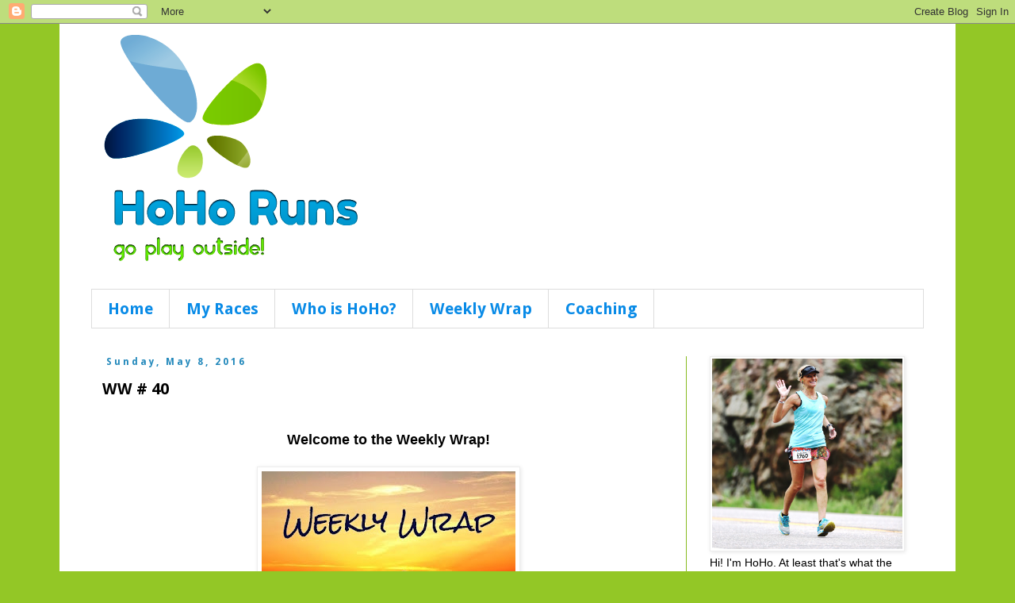

--- FILE ---
content_type: text/html; charset=UTF-8
request_url: https://hohoruns.blogspot.com/2016/05/ww-40.html
body_size: 32906
content:
<!DOCTYPE html>
<html class='v2' dir='ltr' lang='en'>
<head>
<link href='https://www.blogger.com/static/v1/widgets/4128112664-css_bundle_v2.css' rel='stylesheet' type='text/css'/>
<meta content='width=1100' name='viewport'/>
<meta content='text/html; charset=UTF-8' http-equiv='Content-Type'/>
<meta content='blogger' name='generator'/>
<link href='https://hohoruns.blogspot.com/favicon.ico' rel='icon' type='image/x-icon'/>
<link href='https://hohoruns.blogspot.com/2016/05/ww-40.html' rel='canonical'/>
<link rel="alternate" type="application/atom+xml" title="HoHo Runs - Atom" href="https://hohoruns.blogspot.com/feeds/posts/default" />
<link rel="alternate" type="application/rss+xml" title="HoHo Runs - RSS" href="https://hohoruns.blogspot.com/feeds/posts/default?alt=rss" />
<link rel="service.post" type="application/atom+xml" title="HoHo Runs - Atom" href="https://www.blogger.com/feeds/2490359525929931012/posts/default" />

<link rel="alternate" type="application/atom+xml" title="HoHo Runs - Atom" href="https://hohoruns.blogspot.com/feeds/8655957693418106552/comments/default" />
<!--Can't find substitution for tag [blog.ieCssRetrofitLinks]-->
<link href='https://blogger.googleusercontent.com/img/b/R29vZ2xl/AVvXsEgKAQ4YE29hlEPofGzOkfQyTeSZaPnzzzO7iK3_yrHu5J6V2xVVHMUgzudCREnLk6BIyN4Hwl3RSUZnw7T1ja2yfcWa35IU5vQzUUvx4qTfIuIj4wQ815VlZysSy3pvmQi6o8UBHKnUO2E/s320/WeeklyWrap.jpg' rel='image_src'/>
<meta content='https://hohoruns.blogspot.com/2016/05/ww-40.html' property='og:url'/>
<meta content='WW # 40' property='og:title'/>
<meta content='  Welcome to the Weekly W rap!        This linkup is  hosted by yours truly and my good friend Tricia  at  MissSippiPiddlin .      The purpo...' property='og:description'/>
<meta content='https://blogger.googleusercontent.com/img/b/R29vZ2xl/AVvXsEgKAQ4YE29hlEPofGzOkfQyTeSZaPnzzzO7iK3_yrHu5J6V2xVVHMUgzudCREnLk6BIyN4Hwl3RSUZnw7T1ja2yfcWa35IU5vQzUUvx4qTfIuIj4wQ815VlZysSy3pvmQi6o8UBHKnUO2E/w1200-h630-p-k-no-nu/WeeklyWrap.jpg' property='og:image'/>
<title>HoHo Runs: WW # 40</title>
<style type='text/css'>@font-face{font-family:'Droid Sans';font-style:normal;font-weight:700;font-display:swap;src:url(//fonts.gstatic.com/s/droidsans/v19/SlGWmQWMvZQIdix7AFxXmMh3eDs1ZyHKpWg.woff2)format('woff2');unicode-range:U+0000-00FF,U+0131,U+0152-0153,U+02BB-02BC,U+02C6,U+02DA,U+02DC,U+0304,U+0308,U+0329,U+2000-206F,U+20AC,U+2122,U+2191,U+2193,U+2212,U+2215,U+FEFF,U+FFFD;}</style>
<style id='page-skin-1' type='text/css'><!--
/*
-----------------------------------------------
Blogger Template Style
Name:     Simple
Designer: Blogger
URL:      www.blogger.com
----------------------------------------------- */
/* Content
----------------------------------------------- */
body {
font: normal normal 14px Arial, Tahoma, Helvetica, FreeSans, sans-serif;
color: #000000;
background: #93c726 none repeat scroll top left;
padding: 0 0 0 0;
}
html body .region-inner {
min-width: 0;
max-width: 100%;
width: auto;
}
h2 {
font-size: 22px;
}
a:link {
text-decoration:none;
color: #2288bb;
}
a:visited {
text-decoration:none;
color: #888888;
}
a:hover {
text-decoration:underline;
color: #33aaff;
}
.body-fauxcolumn-outer .fauxcolumn-inner {
background: transparent none repeat scroll top left;
_background-image: none;
}
.body-fauxcolumn-outer .cap-top {
position: absolute;
z-index: 1;
height: 400px;
width: 100%;
}
.body-fauxcolumn-outer .cap-top .cap-left {
width: 100%;
background: transparent none repeat-x scroll top left;
_background-image: none;
}
.content-outer {
-moz-box-shadow: 0 0 0 rgba(0, 0, 0, .15);
-webkit-box-shadow: 0 0 0 rgba(0, 0, 0, .15);
-goog-ms-box-shadow: 0 0 0 #333333;
box-shadow: 0 0 0 rgba(0, 0, 0, .15);
margin-bottom: 1px;
}
.content-inner {
padding: 10px 40px;
}
.content-inner {
background-color: #ffffff;
}
/* Header
----------------------------------------------- */
.header-outer {
background: transparent none repeat-x scroll 0 -400px;
_background-image: none;
}
.Header h1 {
font: normal normal 40px 'Trebuchet MS',Trebuchet,Verdana,sans-serif;
color: #000000;
text-shadow: 0 0 0 rgba(0, 0, 0, .2);
}
.Header h1 a {
color: #000000;
}
.Header .description {
font-size: 18px;
color: #000000;
}
.header-inner .Header .titlewrapper {
padding: 22px 0;
}
.header-inner .Header .descriptionwrapper {
padding: 0 0;
}
/* Tabs
----------------------------------------------- */
.tabs-inner .section:first-child {
border-top: 0 solid #dddddd;
}
.tabs-inner .section:first-child ul {
margin-top: -1px;
border-top: 1px solid #dddddd;
border-left: 1px solid #dddddd;
border-right: 1px solid #dddddd;
}
.tabs-inner .widget ul {
background: transparent none repeat-x scroll 0 -800px;
_background-image: none;
border-bottom: 1px solid #dddddd;
margin-top: 0;
margin-left: -30px;
margin-right: -30px;
}
.tabs-inner .widget li a {
display: inline-block;
padding: .6em 1em;
font: normal bold 20px Droid Sans;
color: #098be7;
border-left: 1px solid #ffffff;
border-right: 1px solid #dddddd;
}
.tabs-inner .widget li:first-child a {
border-left: none;
}
.tabs-inner .widget li.selected a, .tabs-inner .widget li a:hover {
color: #000000;
background-color: #eeeeee;
text-decoration: none;
}
/* Columns
----------------------------------------------- */
.main-outer {
border-top: 0 solid #88bb21;
}
.fauxcolumn-left-outer .fauxcolumn-inner {
border-right: 1px solid #88bb21;
}
.fauxcolumn-right-outer .fauxcolumn-inner {
border-left: 1px solid #88bb21;
}
/* Headings
----------------------------------------------- */
div.widget > h2,
div.widget h2.title {
margin: 0 0 1em 0;
font: normal bold 11px 'Trebuchet MS',Trebuchet,Verdana,sans-serif;
color: #000000;
}
/* Widgets
----------------------------------------------- */
.widget .zippy {
color: #999999;
text-shadow: 2px 2px 1px rgba(0, 0, 0, .1);
}
.widget .popular-posts ul {
list-style: none;
}
/* Posts
----------------------------------------------- */
h2.date-header {
font: normal bold 12px Droid Sans;
}
.date-header span {
background-color: #ffffff;
color: #2288bb;
padding: 0.4em;
letter-spacing: 3px;
margin: inherit;
}
.main-inner {
padding-top: 35px;
padding-bottom: 65px;
}
.main-inner .column-center-inner {
padding: 0 0;
}
.main-inner .column-center-inner .section {
margin: 0 1em;
}
.post {
margin: 0 0 45px 0;
}
h3.post-title, .comments h4 {
font: normal bold 20px Droid Sans;
margin: .75em 0 0;
}
.post-body {
font-size: 110%;
line-height: 1.4;
position: relative;
}
.post-body img, .post-body .tr-caption-container, .Profile img, .Image img,
.BlogList .item-thumbnail img {
padding: 2px;
background: #ffffff;
border: 1px solid #eeeeee;
-moz-box-shadow: 1px 1px 5px rgba(0, 0, 0, .1);
-webkit-box-shadow: 1px 1px 5px rgba(0, 0, 0, .1);
box-shadow: 1px 1px 5px rgba(0, 0, 0, .1);
}
.post-body img, .post-body .tr-caption-container {
padding: 5px;
}
.post-body .tr-caption-container {
color: #000000;
}
.post-body .tr-caption-container img {
padding: 0;
background: transparent;
border: none;
-moz-box-shadow: 0 0 0 rgba(0, 0, 0, .1);
-webkit-box-shadow: 0 0 0 rgba(0, 0, 0, .1);
box-shadow: 0 0 0 rgba(0, 0, 0, .1);
}
.post-header {
margin: 0 0 1.5em;
line-height: 1.6;
font-size: 90%;
}
.post-footer {
margin: 20px -2px 0;
padding: 5px 10px;
color: #666666;
background-color: #eeeeee;
border-bottom: 1px solid #eeeeee;
line-height: 1.6;
font-size: 90%;
}
#comments .comment-author {
padding-top: 1.5em;
border-top: 1px solid #88bb21;
background-position: 0 1.5em;
}
#comments .comment-author:first-child {
padding-top: 0;
border-top: none;
}
.avatar-image-container {
margin: .2em 0 0;
}
#comments .avatar-image-container img {
border: 1px solid #eeeeee;
}
/* Comments
----------------------------------------------- */
.comments .comments-content .icon.blog-author {
background-repeat: no-repeat;
background-image: url([data-uri]);
}
.comments .comments-content .loadmore a {
border-top: 1px solid #999999;
border-bottom: 1px solid #999999;
}
.comments .comment-thread.inline-thread {
background-color: #eeeeee;
}
.comments .continue {
border-top: 2px solid #999999;
}
/* Accents
---------------------------------------------- */
.section-columns td.columns-cell {
border-left: 1px solid #88bb21;
}
.blog-pager {
background: transparent url(//www.blogblog.com/1kt/simple/paging_dot.png) repeat-x scroll top center;
}
.blog-pager-older-link, .home-link,
.blog-pager-newer-link {
background-color: #ffffff;
padding: 5px;
}
.footer-outer {
border-top: 1px dashed #bbbbbb;
}
/* Mobile
----------------------------------------------- */
body.mobile  {
background-size: auto;
}
.mobile .body-fauxcolumn-outer {
background: transparent none repeat scroll top left;
}
.mobile .body-fauxcolumn-outer .cap-top {
background-size: 100% auto;
}
.mobile .content-outer {
-webkit-box-shadow: 0 0 3px rgba(0, 0, 0, .15);
box-shadow: 0 0 3px rgba(0, 0, 0, .15);
}
.mobile .tabs-inner .widget ul {
margin-left: 0;
margin-right: 0;
}
.mobile .post {
margin: 0;
}
.mobile .main-inner .column-center-inner .section {
margin: 0;
}
.mobile .date-header span {
padding: 0.1em 10px;
margin: 0 -10px;
}
.mobile h3.post-title {
margin: 0;
}
.mobile .blog-pager {
background: transparent none no-repeat scroll top center;
}
.mobile .footer-outer {
border-top: none;
}
.mobile .main-inner, .mobile .footer-inner {
background-color: #ffffff;
}
.mobile-index-contents {
color: #000000;
}
.mobile-link-button {
background-color: #2288bb;
}
.mobile-link-button a:link, .mobile-link-button a:visited {
color: #ffffff;
}
.mobile .tabs-inner .section:first-child {
border-top: none;
}
.mobile .tabs-inner .PageList .widget-content {
background-color: #eeeeee;
color: #000000;
border-top: 1px solid #dddddd;
border-bottom: 1px solid #dddddd;
}
.mobile .tabs-inner .PageList .widget-content .pagelist-arrow {
border-left: 1px solid #dddddd;
}

--></style>
<style id='template-skin-1' type='text/css'><!--
body {
min-width: 1130px;
}
.content-outer, .content-fauxcolumn-outer, .region-inner {
min-width: 1130px;
max-width: 1130px;
_width: 1130px;
}
.main-inner .columns {
padding-left: 0;
padding-right: 300px;
}
.main-inner .fauxcolumn-center-outer {
left: 0;
right: 300px;
/* IE6 does not respect left and right together */
_width: expression(this.parentNode.offsetWidth -
parseInt("0") -
parseInt("300px") + 'px');
}
.main-inner .fauxcolumn-left-outer {
width: 0;
}
.main-inner .fauxcolumn-right-outer {
width: 300px;
}
.main-inner .column-left-outer {
width: 0;
right: 100%;
margin-left: -0;
}
.main-inner .column-right-outer {
width: 300px;
margin-right: -300px;
}
#layout {
min-width: 0;
}
#layout .content-outer {
min-width: 0;
width: 800px;
}
#layout .region-inner {
min-width: 0;
width: auto;
}
body#layout div.add_widget {
padding: 8px;
}
body#layout div.add_widget a {
margin-left: 32px;
}
--></style>
<link href='https://www.blogger.com/dyn-css/authorization.css?targetBlogID=2490359525929931012&amp;zx=952d2a9d-2620-4207-a905-2ac556035081' media='none' onload='if(media!=&#39;all&#39;)media=&#39;all&#39;' rel='stylesheet'/><noscript><link href='https://www.blogger.com/dyn-css/authorization.css?targetBlogID=2490359525929931012&amp;zx=952d2a9d-2620-4207-a905-2ac556035081' rel='stylesheet'/></noscript>
<meta name='google-adsense-platform-account' content='ca-host-pub-1556223355139109'/>
<meta name='google-adsense-platform-domain' content='blogspot.com'/>

</head>
<body class='loading variant-simplysimple'>
<div class='navbar section' id='navbar' name='Navbar'><div class='widget Navbar' data-version='1' id='Navbar1'><script type="text/javascript">
    function setAttributeOnload(object, attribute, val) {
      if(window.addEventListener) {
        window.addEventListener('load',
          function(){ object[attribute] = val; }, false);
      } else {
        window.attachEvent('onload', function(){ object[attribute] = val; });
      }
    }
  </script>
<div id="navbar-iframe-container"></div>
<script type="text/javascript" src="https://apis.google.com/js/platform.js"></script>
<script type="text/javascript">
      gapi.load("gapi.iframes:gapi.iframes.style.bubble", function() {
        if (gapi.iframes && gapi.iframes.getContext) {
          gapi.iframes.getContext().openChild({
              url: 'https://www.blogger.com/navbar/2490359525929931012?po\x3d8655957693418106552\x26origin\x3dhttps://hohoruns.blogspot.com',
              where: document.getElementById("navbar-iframe-container"),
              id: "navbar-iframe"
          });
        }
      });
    </script><script type="text/javascript">
(function() {
var script = document.createElement('script');
script.type = 'text/javascript';
script.src = '//pagead2.googlesyndication.com/pagead/js/google_top_exp.js';
var head = document.getElementsByTagName('head')[0];
if (head) {
head.appendChild(script);
}})();
</script>
</div></div>
<div class='body-fauxcolumns'>
<div class='fauxcolumn-outer body-fauxcolumn-outer'>
<div class='cap-top'>
<div class='cap-left'></div>
<div class='cap-right'></div>
</div>
<div class='fauxborder-left'>
<div class='fauxborder-right'></div>
<div class='fauxcolumn-inner'>
</div>
</div>
<div class='cap-bottom'>
<div class='cap-left'></div>
<div class='cap-right'></div>
</div>
</div>
</div>
<div class='content'>
<div class='content-fauxcolumns'>
<div class='fauxcolumn-outer content-fauxcolumn-outer'>
<div class='cap-top'>
<div class='cap-left'></div>
<div class='cap-right'></div>
</div>
<div class='fauxborder-left'>
<div class='fauxborder-right'></div>
<div class='fauxcolumn-inner'>
</div>
</div>
<div class='cap-bottom'>
<div class='cap-left'></div>
<div class='cap-right'></div>
</div>
</div>
</div>
<div class='content-outer'>
<div class='content-cap-top cap-top'>
<div class='cap-left'></div>
<div class='cap-right'></div>
</div>
<div class='fauxborder-left content-fauxborder-left'>
<div class='fauxborder-right content-fauxborder-right'></div>
<div class='content-inner'>
<header>
<div class='header-outer'>
<div class='header-cap-top cap-top'>
<div class='cap-left'></div>
<div class='cap-right'></div>
</div>
<div class='fauxborder-left header-fauxborder-left'>
<div class='fauxborder-right header-fauxborder-right'></div>
<div class='region-inner header-inner'>
<div class='header section' id='header' name='Header'><div class='widget Header' data-version='1' id='Header1'>
<div id='header-inner'>
<a href='https://hohoruns.blogspot.com/' style='display: block'>
<img alt='HoHo Runs' height='300px; ' id='Header1_headerimg' src='https://blogger.googleusercontent.com/img/b/R29vZ2xl/AVvXsEgSmqNHxx1y_JiR8D0__wSBjHg98ePcv4Aj8oOBbh09F2Bav9wPKQBmap3QvSPfJXSR32zKGOdhowZLCcDo0k2KzBa-jenD6-artDDw4uwydFlUdpqfjSAAv1mLA-L8H-jiecy8sq_AiDg/s1600-r/logosmall.png' style='display: block' width='400px; '/>
</a>
<div class='descriptionwrapper'>
<p class='description'><span>
</span></p>
</div>
</div>
</div></div>
</div>
</div>
<div class='header-cap-bottom cap-bottom'>
<div class='cap-left'></div>
<div class='cap-right'></div>
</div>
</div>
</header>
<div class='tabs-outer'>
<div class='tabs-cap-top cap-top'>
<div class='cap-left'></div>
<div class='cap-right'></div>
</div>
<div class='fauxborder-left tabs-fauxborder-left'>
<div class='fauxborder-right tabs-fauxborder-right'></div>
<div class='region-inner tabs-inner'>
<div class='tabs section' id='crosscol' name='Cross-Column'><div class='widget PageList' data-version='1' id='PageList1'>
<h2>Pages</h2>
<div class='widget-content'>
<ul>
<li>
<a href='https://hohoruns.blogspot.com/'>Home</a>
</li>
<li>
<a href='https://hohoruns.blogspot.com/p/race-recaps.html'>My Races</a>
</li>
<li>
<a href='https://hohoruns.blogspot.com/p/who-is-hoho.html'>Who is HoHo?</a>
</li>
<li>
<a href='https://hohoruns.blogspot.com/p/weekly-wrap.html'>Weekly Wrap</a>
</li>
<li>
<a href='https://hohoruns.blogspot.com/p/contact-me.html'>Coaching</a>
</li>
</ul>
<div class='clear'></div>
</div>
</div></div>
<div class='tabs no-items section' id='crosscol-overflow' name='Cross-Column 2'></div>
</div>
</div>
<div class='tabs-cap-bottom cap-bottom'>
<div class='cap-left'></div>
<div class='cap-right'></div>
</div>
</div>
<div class='main-outer'>
<div class='main-cap-top cap-top'>
<div class='cap-left'></div>
<div class='cap-right'></div>
</div>
<div class='fauxborder-left main-fauxborder-left'>
<div class='fauxborder-right main-fauxborder-right'></div>
<div class='region-inner main-inner'>
<div class='columns fauxcolumns'>
<div class='fauxcolumn-outer fauxcolumn-center-outer'>
<div class='cap-top'>
<div class='cap-left'></div>
<div class='cap-right'></div>
</div>
<div class='fauxborder-left'>
<div class='fauxborder-right'></div>
<div class='fauxcolumn-inner'>
</div>
</div>
<div class='cap-bottom'>
<div class='cap-left'></div>
<div class='cap-right'></div>
</div>
</div>
<div class='fauxcolumn-outer fauxcolumn-left-outer'>
<div class='cap-top'>
<div class='cap-left'></div>
<div class='cap-right'></div>
</div>
<div class='fauxborder-left'>
<div class='fauxborder-right'></div>
<div class='fauxcolumn-inner'>
</div>
</div>
<div class='cap-bottom'>
<div class='cap-left'></div>
<div class='cap-right'></div>
</div>
</div>
<div class='fauxcolumn-outer fauxcolumn-right-outer'>
<div class='cap-top'>
<div class='cap-left'></div>
<div class='cap-right'></div>
</div>
<div class='fauxborder-left'>
<div class='fauxborder-right'></div>
<div class='fauxcolumn-inner'>
</div>
</div>
<div class='cap-bottom'>
<div class='cap-left'></div>
<div class='cap-right'></div>
</div>
</div>
<!-- corrects IE6 width calculation -->
<div class='columns-inner'>
<div class='column-center-outer'>
<div class='column-center-inner'>
<div class='main section' id='main' name='Main'><div class='widget Blog' data-version='1' id='Blog1'>
<div class='blog-posts hfeed'>

          <div class="date-outer">
        
<h2 class='date-header'><span>Sunday, May 8, 2016</span></h2>

          <div class="date-posts">
        
<div class='post-outer'>
<div class='post hentry uncustomized-post-template' itemprop='blogPost' itemscope='itemscope' itemtype='http://schema.org/BlogPosting'>
<meta content='https://blogger.googleusercontent.com/img/b/R29vZ2xl/AVvXsEgKAQ4YE29hlEPofGzOkfQyTeSZaPnzzzO7iK3_yrHu5J6V2xVVHMUgzudCREnLk6BIyN4Hwl3RSUZnw7T1ja2yfcWa35IU5vQzUUvx4qTfIuIj4wQ815VlZysSy3pvmQi6o8UBHKnUO2E/s320/WeeklyWrap.jpg' itemprop='image_url'/>
<meta content='2490359525929931012' itemprop='blogId'/>
<meta content='8655957693418106552' itemprop='postId'/>
<a name='8655957693418106552'></a>
<h3 class='post-title entry-title' itemprop='name'>
WW # 40
</h3>
<div class='post-header'>
<div class='post-header-line-1'></div>
</div>
<div class='post-body entry-content' id='post-body-8655957693418106552' itemprop='description articleBody'>
<br />
<div style="text-align: center;">
<span style="font-family: &quot;arial&quot; , &quot;helvetica&quot; , sans-serif;"><span style="font-family: &quot;arial&quot; , &quot;helvetica&quot; , sans-serif;"><span style="font-family: inherit;"><span style="font-family: &quot;arial&quot; , &quot;helvetica&quot; , sans-serif;"><span style="font-size: large;"><b>Welcome to the Weekly W<span style="font-family: &quot;arial&quot; , &quot;helvetica&quot; , sans-serif;">rap!</span></b></span></span></span></span></span></div>
<div style="text-align: left;">
<br /></div>
<div style="text-align: justify;">
<div class="separator" style="clear: both; text-align: center;">
<a href="https://hohoruns.blogspot.com/p/weekly-wrap.html" style="margin-left: 1em; margin-right: 1em;"><img border="0" height="320" src="https://blogger.googleusercontent.com/img/b/R29vZ2xl/AVvXsEgKAQ4YE29hlEPofGzOkfQyTeSZaPnzzzO7iK3_yrHu5J6V2xVVHMUgzudCREnLk6BIyN4Hwl3RSUZnw7T1ja2yfcWa35IU5vQzUUvx4qTfIuIj4wQ815VlZysSy3pvmQi6o8UBHKnUO2E/s320/WeeklyWrap.jpg" width="320" /></a></div>
<br />
<span style="font-family: inherit;"><span style="font-family: inherit;"><span style="font-family: &quot;arial&quot; , &quot;helvetica&quot; , sans-serif;"><span style="color: #cc0000;"><span style="font-family: &quot;arial&quot; , &quot;helvetica&quot; , sans-serif;"><span style="font-family: &quot;arial&quot; , &quot;helvetica&quot; , sans-serif;"><span style="font-family: &quot;arial&quot; , &quot;helvetica&quot; , sans-serif;"><span style="font-family: inherit;"><span style="font-family: inherit;"><span style="color: black;">This linkup is<b> </b>hosted by yours truly and my good friend Tricia</span> <span style="font-family: &quot;arial&quot; , &quot;helvetica&quot; , sans-serif;"><span style="color: black;">at</span> </span></span></span></span><a href="http://www.misssippipiddlin.com/"><b><span style="font-family: inherit;">MissSippiPiddlin</span></b></a><span style="font-family: inherit;"><span style="font-family: inherit;"><span style="font-family: inherit;">.&nbsp;&nbsp;<i><b>&nbsp;&nbsp;</b></i></span></span></span></span></span></span></span></span></span><span style="font-family: &quot;arial&quot; , &quot;helvetica&quot; , sans-serif;"><span style="font-family: &quot;arial&quot; , &quot;helvetica&quot; , sans-serif;"><span style="font-family: inherit;"><span style="font-family: &quot;arial&quot; , &quot;helvetica&quot; , sans-serif;"><span style="font-family: inherit;"><span style="font-family: inherit;"><span style="color: #cc0000;"><span style="font-family: inherit;"><i><b>The purpose of this link</b></i><span style="font-family: &quot;arial&quot; , &quot;helvetica&quot; , sans-serif;"> <i><span style="font-family: inherit;"><b>is to</b></span></i></span><span style="font-family: &quot;arial&quot; , &quot;helvetica&quot; , sans-serif;"> </span><i><b>connect with and support other active  women.</b></i></span></span><span style="color: black;"> </span><span style="font-family: &quot;arial&quot; , &quot;helvetica&quot; , sans-serif;">You can  summarize your whole week or just a small portion of it.&nbsp; It's up to  you!&nbsp; Race recaps are also encouraged!<span style="font-family: &quot;arial&quot; , &quot;helvetica&quot; , sans-serif;">&nbsp; </span></span><b><a href="https://hohoruns.blogspot.com/p/weekly-wrap.html"><span style="font-family: &quot;arial&quot; , &quot;helvetica&quot; , sans-serif;">{See rules}</span></a></b></span></span></span></span></span></span><span style="font-family: &quot;arial&quot; , &quot;helvetica&quot; , sans-serif;"><span style="font-family: inherit;"><span style="font-family: inherit;">&nbsp; <span style="font-family: &quot;arial&quot; , &quot;helvetica&quot; , sans-serif;">&nbsp;</span></span></span></span><br />
<span style="font-family: inherit;"><br /></span> <span style="font-family: inherit;"><span style="font-family: inherit;"><span style="font-family: &quot;arial&quot; , &quot;helvetica&quot; , sans-serif;"><span style="font-family: &quot;arial&quot; , &quot;helvetica&quot; , sans-serif;"><span style="font-family: inherit;"><span style="font-family: &quot;arial&quot; , &quot;helvetica&quot; , sans-serif;"><span style="font-family: &quot;arial&quot; , &quot;helvetica&quot; , sans-serif;"><span style="font-family: inherit;"><span style="font-family: inherit;">We are <span style="font-family: inherit;">thrilled</span> that we continue to have&nbsp;a record number of linkers each week.&nbsp; <i>Thank You!</i>&nbsp; The support and <span style="font-family: inherit;">camaraderie are truly priceless.&nbsp;&nbsp;</span><span style="font-family: inherit;">Please</span> return later in the week and interact with<span style="font-family: &quot;arial&quot; , &quot;helvetica&quot; , sans-serif;"> <span style="font-family: inherit;">m<span style="font-family: &quot;arial&quot; , &quot;helvetica&quot; , sans-serif;"><span style="font-family: inherit;">ore</span><span style="font-family: &quot;arial&quot; , &quot;helvetica&quot; , sans-serif;"> </span></span></span></span><span style="font-family: inherit;">women</span>.&nbsp;&nbsp; It's a<span style="font-family: inherit;">n excellent</span> way to ma<span style="font-family: inherit;">ke</span> new <span style="font-family: inherit;">fri<span style="font-family: inherit;">ends</span></span></span></span></span><span style="font-family: inherit;"><span style="font-family: inherit;"> and gain invaluable support,&nbsp;all while holding your<span style="font-family: inherit;">self accountable</span>!&nbsp; Don't forg<span style="font-family: inherit;">e</span>t to comment on each blog that you read</span><span style="font-family: inherit;"><span style="font-family: inherit;"><span style="font-family: inherit;"><span style="font-family: inherit;"> <span style="font-family: inherit;">and </span></span></span></span></span></span></span><b><span style="font-family: inherit;"><span style="color: blue;"><span style="color: #cc0000;"><span style="font-family: inherit;"><span style="font-family: inherit;"><i>remember to support your hosts</i>.</span></span></span>&nbsp;</span>&nbsp;</span></b></span></span></span></span></span></div>
<br />
<br />
<div style="text-align: center;">
<span style="font-family: inherit;">*******************************************************</span></div>
<br />
<div class="separator" style="clear: both; text-align: center;">
<a href="https://blogger.googleusercontent.com/img/b/R29vZ2xl/AVvXsEhaw_j_id1t751I85TugftmQ66rsAQ1RElNYNpoFYjLyfxbqidTYCoYlqT8s-Z7DcRPsWRWbc4yQXzKt6ZBjHyEIs-GPzvTCQBGQdVJcHDkJBYS06p6dJmOnKJXvIRme14SxrX8xSor5V8/s1600/Plank347.jpg" imageanchor="1" style="margin-left: 1em; margin-right: 1em;"><img border="0" height="320" src="https://blogger.googleusercontent.com/img/b/R29vZ2xl/AVvXsEhaw_j_id1t751I85TugftmQ66rsAQ1RElNYNpoFYjLyfxbqidTYCoYlqT8s-Z7DcRPsWRWbc4yQXzKt6ZBjHyEIs-GPzvTCQBGQdVJcHDkJBYS06p6dJmOnKJXvIRme14SxrX8xSor5V8/s320/Plank347.jpg" width="320" /></a></div>
<br />
<br />
M - Rest<br />
T -&nbsp;&nbsp;Strength<br />
W - Ran 4 Miles Easy<br />
T -&nbsp; Ran 4 Miles Easy + Strength&nbsp; (Plank PR)<br />
F -&nbsp; Rest<br />
S -&nbsp; Rest (Yard Work)<br />
S -&nbsp; Strength (Yard Work)<br />
<br />
<div style="text-align: justify;">
<br />
There is not much to report this week.&nbsp; I continue to faithfully do strengthening exercises for my hips and glutes.&nbsp; I had a serious case of DOMS from the <b><a href="https://hohoruns.blogspot.com/2016/05/tear-drop-half-ww-39.html">Tear Drop Half Marathon</a></b>.&nbsp; After that cleared, I awoke with a pain in my "good" foot Thursday morning.&nbsp; I went ahead with my run.&nbsp;&nbsp; It felt like a slight sprain and surely not very serious, just aggravating.&nbsp; I don't remember doing anything to that foot.&nbsp; Oh, well.&nbsp; I decided against running the local 5k Saturday morning.&nbsp;&nbsp; <br />
<br />
<div class="separator" style="clear: both; text-align: center;">
</div>
<br />
<div class="separator" style="clear: both; text-align: center;">
<a href="https://blogger.googleusercontent.com/img/b/R29vZ2xl/AVvXsEh8jLam-1IkHp1dr57hpQnfK_N9s6L0zqDW48-AIQKeNBx6kLrETVv-NZ2CUeUv0LiLUFmNBnbQi7t426ih6INn4V0Kz2boq_WO3ml2-69nkSxEy4ag4nARLJd1e-wXLD0eO_5FAKSsxXI/s1600/summertime.jpg" imageanchor="1" style="margin-left: 1em; margin-right: 1em;"><img border="0" height="640" src="https://blogger.googleusercontent.com/img/b/R29vZ2xl/AVvXsEh8jLam-1IkHp1dr57hpQnfK_N9s6L0zqDW48-AIQKeNBx6kLrETVv-NZ2CUeUv0LiLUFmNBnbQi7t426ih6INn4V0Kz2boq_WO3ml2-69nkSxEy4ag4nARLJd1e-wXLD0eO_5FAKSsxXI/s640/summertime.jpg" width="441" /></a></div>
<br />
<br />
<div style="text-align: justify;">
Thankfully, my foot was much better by Sunday morning but I decided to give myself another day of rest.&nbsp; I don't really have any important races on the immediate horizon anyway.&nbsp; I thought about riding my bike, but <b>it was so hot</b> by the time I got around to it -- <i>I just didn't</i>.&nbsp; I spent time working in my shady yard both days...which is one of my favorite things to do.&nbsp; I had a wonderful Mother's Day weekend and hope you did too!<br />
<br />
<b><span style="color: orange;">WAIT!</span></b>&nbsp; Registration is still open until May 15th for <a href="http://www.levelupvirtualruns.com/"><b>May The 4th Be With You</b></a>!&nbsp; You'll receive the coolest BB8 medal yet!&nbsp; You can run the distance of your choosing any time now through May 28th. Don't forget to use CODE10 at checkout to receive your discount.&nbsp; <br />
<br />
<div class="separator" style="clear: both; text-align: center;">
<a href="https://blogger.googleusercontent.com/img/b/R29vZ2xl/AVvXsEiGlIstxSJtsQGoOPaccX093oWBV_qhBjSttf68yZgdNmw8923z02r61T-RRjR_29FZABY124M4GWtgEQbZxZZZflecDOtBYSY4DMzaXddhBaORDO1JtOU6MBpsEYr2K67Ri4oY_HIw_S8/s1600/Maythe4.png" imageanchor="1" style="margin-left: 1em; margin-right: 1em;"><img border="0" height="400" src="https://blogger.googleusercontent.com/img/b/R29vZ2xl/AVvXsEiGlIstxSJtsQGoOPaccX093oWBV_qhBjSttf68yZgdNmw8923z02r61T-RRjR_29FZABY124M4GWtgEQbZxZZZflecDOtBYSY4DMzaXddhBaORDO1JtOU6MBpsEYr2K67Ri4oY_HIw_S8/s400/Maythe4.png" width="346" /></a></div>
<br />
<br /></div>
<div style="text-align: justify;">
<br /></div>
<div style="text-align: justify;">
<b>And that's a wrap! </b></div>
<div style="text-align: center;">
<br /></div>
<div style="text-align: center;">
How did you celebrate Mother's Day?</div>
<div style="text-align: center;">
<br /></div>
<div style="text-align: center;">
Did anyone race this weekend? </div>
<br />
<br />
<br /></div>
<!-- start InLinkz script -->
    <br />
<div class="InLinkzContainer" id="631652">
<a href="http://www.inlinkz.com/new/view.php?id=631652" rel="nofollow" title="click to view in an external page.">An InLinkz Link-up</a></div>
<script src="https://static.inlinkz.com/cs2.js?v=116" type="text/javascript"></script>
<!-- end InLinkz script -->
<div style='clear: both;'></div>
</div>
<div class='post-footer'>
<div class='post-footer-line post-footer-line-1'>
<span class='post-author vcard'>
Posted by
<span class='fn' itemprop='author' itemscope='itemscope' itemtype='http://schema.org/Person'>
<meta content='https://www.blogger.com/profile/01986964581984440945' itemprop='url'/>
<a class='g-profile' href='https://www.blogger.com/profile/01986964581984440945' rel='author' title='author profile'>
<span itemprop='name'>HoHo Runs</span>
</a>
</span>
</span>
<span class='post-timestamp'>
at
<meta content='https://hohoruns.blogspot.com/2016/05/ww-40.html' itemprop='url'/>
<a class='timestamp-link' href='https://hohoruns.blogspot.com/2016/05/ww-40.html' rel='bookmark' title='permanent link'><abbr class='published' itemprop='datePublished' title='2016-05-08T16:56:00-05:00'>4:56&#8239;PM</abbr></a>
</span>
<span class='post-comment-link'>
</span>
<span class='post-icons'>
</span>
<div class='post-share-buttons goog-inline-block'>
<a class='goog-inline-block share-button sb-email' href='https://www.blogger.com/share-post.g?blogID=2490359525929931012&postID=8655957693418106552&target=email' target='_blank' title='Email This'><span class='share-button-link-text'>Email This</span></a><a class='goog-inline-block share-button sb-blog' href='https://www.blogger.com/share-post.g?blogID=2490359525929931012&postID=8655957693418106552&target=blog' onclick='window.open(this.href, "_blank", "height=270,width=475"); return false;' target='_blank' title='BlogThis!'><span class='share-button-link-text'>BlogThis!</span></a><a class='goog-inline-block share-button sb-twitter' href='https://www.blogger.com/share-post.g?blogID=2490359525929931012&postID=8655957693418106552&target=twitter' target='_blank' title='Share to X'><span class='share-button-link-text'>Share to X</span></a><a class='goog-inline-block share-button sb-facebook' href='https://www.blogger.com/share-post.g?blogID=2490359525929931012&postID=8655957693418106552&target=facebook' onclick='window.open(this.href, "_blank", "height=430,width=640"); return false;' target='_blank' title='Share to Facebook'><span class='share-button-link-text'>Share to Facebook</span></a><a class='goog-inline-block share-button sb-pinterest' href='https://www.blogger.com/share-post.g?blogID=2490359525929931012&postID=8655957693418106552&target=pinterest' target='_blank' title='Share to Pinterest'><span class='share-button-link-text'>Share to Pinterest</span></a>
</div>
</div>
<div class='post-footer-line post-footer-line-2'>
<span class='post-labels'>
</span>
</div>
<div class='post-footer-line post-footer-line-3'>
<span class='post-location'>
</span>
</div>
</div>
</div>
<div class='comments' id='comments'>
<a name='comments'></a>
<h4>87 comments:</h4>
<div class='comments-content'>
<script async='async' src='' type='text/javascript'></script>
<script type='text/javascript'>
    (function() {
      var items = null;
      var msgs = null;
      var config = {};

// <![CDATA[
      var cursor = null;
      if (items && items.length > 0) {
        cursor = parseInt(items[items.length - 1].timestamp) + 1;
      }

      var bodyFromEntry = function(entry) {
        var text = (entry &&
                    ((entry.content && entry.content.$t) ||
                     (entry.summary && entry.summary.$t))) ||
            '';
        if (entry && entry.gd$extendedProperty) {
          for (var k in entry.gd$extendedProperty) {
            if (entry.gd$extendedProperty[k].name == 'blogger.contentRemoved') {
              return '<span class="deleted-comment">' + text + '</span>';
            }
          }
        }
        return text;
      }

      var parse = function(data) {
        cursor = null;
        var comments = [];
        if (data && data.feed && data.feed.entry) {
          for (var i = 0, entry; entry = data.feed.entry[i]; i++) {
            var comment = {};
            // comment ID, parsed out of the original id format
            var id = /blog-(\d+).post-(\d+)/.exec(entry.id.$t);
            comment.id = id ? id[2] : null;
            comment.body = bodyFromEntry(entry);
            comment.timestamp = Date.parse(entry.published.$t) + '';
            if (entry.author && entry.author.constructor === Array) {
              var auth = entry.author[0];
              if (auth) {
                comment.author = {
                  name: (auth.name ? auth.name.$t : undefined),
                  profileUrl: (auth.uri ? auth.uri.$t : undefined),
                  avatarUrl: (auth.gd$image ? auth.gd$image.src : undefined)
                };
              }
            }
            if (entry.link) {
              if (entry.link[2]) {
                comment.link = comment.permalink = entry.link[2].href;
              }
              if (entry.link[3]) {
                var pid = /.*comments\/default\/(\d+)\?.*/.exec(entry.link[3].href);
                if (pid && pid[1]) {
                  comment.parentId = pid[1];
                }
              }
            }
            comment.deleteclass = 'item-control blog-admin';
            if (entry.gd$extendedProperty) {
              for (var k in entry.gd$extendedProperty) {
                if (entry.gd$extendedProperty[k].name == 'blogger.itemClass') {
                  comment.deleteclass += ' ' + entry.gd$extendedProperty[k].value;
                } else if (entry.gd$extendedProperty[k].name == 'blogger.displayTime') {
                  comment.displayTime = entry.gd$extendedProperty[k].value;
                }
              }
            }
            comments.push(comment);
          }
        }
        return comments;
      };

      var paginator = function(callback) {
        if (hasMore()) {
          var url = config.feed + '?alt=json&v=2&orderby=published&reverse=false&max-results=50';
          if (cursor) {
            url += '&published-min=' + new Date(cursor).toISOString();
          }
          window.bloggercomments = function(data) {
            var parsed = parse(data);
            cursor = parsed.length < 50 ? null
                : parseInt(parsed[parsed.length - 1].timestamp) + 1
            callback(parsed);
            window.bloggercomments = null;
          }
          url += '&callback=bloggercomments';
          var script = document.createElement('script');
          script.type = 'text/javascript';
          script.src = url;
          document.getElementsByTagName('head')[0].appendChild(script);
        }
      };
      var hasMore = function() {
        return !!cursor;
      };
      var getMeta = function(key, comment) {
        if ('iswriter' == key) {
          var matches = !!comment.author
              && comment.author.name == config.authorName
              && comment.author.profileUrl == config.authorUrl;
          return matches ? 'true' : '';
        } else if ('deletelink' == key) {
          return config.baseUri + '/comment/delete/'
               + config.blogId + '/' + comment.id;
        } else if ('deleteclass' == key) {
          return comment.deleteclass;
        }
        return '';
      };

      var replybox = null;
      var replyUrlParts = null;
      var replyParent = undefined;

      var onReply = function(commentId, domId) {
        if (replybox == null) {
          // lazily cache replybox, and adjust to suit this style:
          replybox = document.getElementById('comment-editor');
          if (replybox != null) {
            replybox.height = '250px';
            replybox.style.display = 'block';
            replyUrlParts = replybox.src.split('#');
          }
        }
        if (replybox && (commentId !== replyParent)) {
          replybox.src = '';
          document.getElementById(domId).insertBefore(replybox, null);
          replybox.src = replyUrlParts[0]
              + (commentId ? '&parentID=' + commentId : '')
              + '#' + replyUrlParts[1];
          replyParent = commentId;
        }
      };

      var hash = (window.location.hash || '#').substring(1);
      var startThread, targetComment;
      if (/^comment-form_/.test(hash)) {
        startThread = hash.substring('comment-form_'.length);
      } else if (/^c[0-9]+$/.test(hash)) {
        targetComment = hash.substring(1);
      }

      // Configure commenting API:
      var configJso = {
        'maxDepth': config.maxThreadDepth
      };
      var provider = {
        'id': config.postId,
        'data': items,
        'loadNext': paginator,
        'hasMore': hasMore,
        'getMeta': getMeta,
        'onReply': onReply,
        'rendered': true,
        'initComment': targetComment,
        'initReplyThread': startThread,
        'config': configJso,
        'messages': msgs
      };

      var render = function() {
        if (window.goog && window.goog.comments) {
          var holder = document.getElementById('comment-holder');
          window.goog.comments.render(holder, provider);
        }
      };

      // render now, or queue to render when library loads:
      if (window.goog && window.goog.comments) {
        render();
      } else {
        window.goog = window.goog || {};
        window.goog.comments = window.goog.comments || {};
        window.goog.comments.loadQueue = window.goog.comments.loadQueue || [];
        window.goog.comments.loadQueue.push(render);
      }
    })();
// ]]>
  </script>
<div id='comment-holder'>
<div class="comment-thread toplevel-thread"><ol id="top-ra"><li class="comment" id="c8734800436525195026"><div class="avatar-image-container"><img src="//blogger.googleusercontent.com/img/b/R29vZ2xl/AVvXsEhfjTKQymmijHTQ-nprgjWNW0Vp_fItmmz6dcpWiihFfxOqHzAJxCXh0GjoeaKumz7WL_vzeEE4lFfCMCucfF6PmtFnjmpMjO5F3x1UfpkCXNJ-vm-68_HKEnEEv_Y0FA/s45-c/NorthFaceEndurChallengeDebMedal.jpg" alt=""/></div><div class="comment-block"><div class="comment-header"><cite class="user"><a href="https://www.blogger.com/profile/15673587906852568968" rel="nofollow">Debbie</a></cite><span class="icon user "></span><span class="datetime secondary-text"><a rel="nofollow" href="https://hohoruns.blogspot.com/2016/05/ww-40.html?showComment=1462744987214#c8734800436525195026">May 8, 2016 at 5:03&#8239;PM</a></span></div><p class="comment-content">Nice plank! Here&#39;s hoping your foot continues to feel better. It was probably a wise decision to skip the 5K, even though I&#39;m sure that was really difficult.<br><br>Thanks for the linkup!</p><span class="comment-actions secondary-text"><a class="comment-reply" target="_self" data-comment-id="8734800436525195026">Reply</a><span class="item-control blog-admin blog-admin pid-612511830"><a target="_self" href="https://www.blogger.com/comment/delete/2490359525929931012/8734800436525195026">Delete</a></span></span></div><div class="comment-replies"><div id="c8734800436525195026-rt" class="comment-thread inline-thread"><span class="thread-toggle thread-expanded"><span class="thread-arrow"></span><span class="thread-count"><a target="_self">Replies</a></span></span><ol id="c8734800436525195026-ra" class="thread-chrome thread-expanded"><div><li class="comment" id="c5784046442786030463"><div class="avatar-image-container"><img src="//blogger.googleusercontent.com/img/b/R29vZ2xl/AVvXsEgrzl-aeE-DWQcPFpFK1ep6EqVdrG1lXYaVj2nTZhDLZyt1qir38gLiLj3byGxB9wcZeoWKRheq1TSpSqbjap1zL9Iq7PDP3LTgG-gA9c4uetsR5nYxKJobdOxqcdlNHw/s45-c/logosquare.jpg" alt=""/></div><div class="comment-block"><div class="comment-header"><cite class="user"><a href="https://www.blogger.com/profile/01986964581984440945" rel="nofollow">HoHo Runs</a></cite><span class="icon user blog-author"></span><span class="datetime secondary-text"><a rel="nofollow" href="https://hohoruns.blogspot.com/2016/05/ww-40.html?showComment=1462749440458#c5784046442786030463">May 8, 2016 at 6:17&#8239;PM</a></span></div><p class="comment-content">It was hard to miss that 5k simply because the weather was ideal.  Low 50s at race time.  It will be a long time before we see that again.  I&#39;m glad I did because my foot already feels much better.</p><span class="comment-actions secondary-text"><span class="item-control blog-admin blog-admin pid-1704582155"><a target="_self" href="https://www.blogger.com/comment/delete/2490359525929931012/5784046442786030463">Delete</a></span></span></div><div class="comment-replies"><div id="c5784046442786030463-rt" class="comment-thread inline-thread hidden"><span class="thread-toggle thread-expanded"><span class="thread-arrow"></span><span class="thread-count"><a target="_self">Replies</a></span></span><ol id="c5784046442786030463-ra" class="thread-chrome thread-expanded"><div></div><div id="c5784046442786030463-continue" class="continue"><a class="comment-reply" target="_self" data-comment-id="5784046442786030463">Reply</a></div></ol></div></div><div class="comment-replybox-single" id="c5784046442786030463-ce"></div></li></div><div id="c8734800436525195026-continue" class="continue"><a class="comment-reply" target="_self" data-comment-id="8734800436525195026">Reply</a></div></ol></div></div><div class="comment-replybox-single" id="c8734800436525195026-ce"></div></li><li class="comment" id="c4335604844499497682"><div class="avatar-image-container"><img src="//www.blogger.com/img/blogger_logo_round_35.png" alt=""/></div><div class="comment-block"><div class="comment-header"><cite class="user"><a href="https://www.blogger.com/profile/09754210258733354470" rel="nofollow">Unknown</a></cite><span class="icon user "></span><span class="datetime secondary-text"><a rel="nofollow" href="https://hohoruns.blogspot.com/2016/05/ww-40.html?showComment=1462745236765#c4335604844499497682">May 8, 2016 at 5:07&#8239;PM</a></span></div><p class="comment-content">There&#39;s that monster plank again!  You&#39;re a beast! :) Can I be like you someday??  Great job!</p><span class="comment-actions secondary-text"><a class="comment-reply" target="_self" data-comment-id="4335604844499497682">Reply</a><span class="item-control blog-admin blog-admin pid-1519209360"><a target="_self" href="https://www.blogger.com/comment/delete/2490359525929931012/4335604844499497682">Delete</a></span></span></div><div class="comment-replies"><div id="c4335604844499497682-rt" class="comment-thread inline-thread"><span class="thread-toggle thread-expanded"><span class="thread-arrow"></span><span class="thread-count"><a target="_self">Replies</a></span></span><ol id="c4335604844499497682-ra" class="thread-chrome thread-expanded"><div><li class="comment" id="c7524091750248291615"><div class="avatar-image-container"><img src="//blogger.googleusercontent.com/img/b/R29vZ2xl/AVvXsEgrzl-aeE-DWQcPFpFK1ep6EqVdrG1lXYaVj2nTZhDLZyt1qir38gLiLj3byGxB9wcZeoWKRheq1TSpSqbjap1zL9Iq7PDP3LTgG-gA9c4uetsR5nYxKJobdOxqcdlNHw/s45-c/logosquare.jpg" alt=""/></div><div class="comment-block"><div class="comment-header"><cite class="user"><a href="https://www.blogger.com/profile/01986964581984440945" rel="nofollow">HoHo Runs</a></cite><span class="icon user blog-author"></span><span class="datetime secondary-text"><a rel="nofollow" href="https://hohoruns.blogspot.com/2016/05/ww-40.html?showComment=1462749561962#c7524091750248291615">May 8, 2016 at 6:19&#8239;PM</a></span></div><p class="comment-content">In full disclose...there are many, many planks that don&#39;t make it to the special PR picture status.  LOL.   </p><span class="comment-actions secondary-text"><span class="item-control blog-admin blog-admin pid-1704582155"><a target="_self" href="https://www.blogger.com/comment/delete/2490359525929931012/7524091750248291615">Delete</a></span></span></div><div class="comment-replies"><div id="c7524091750248291615-rt" class="comment-thread inline-thread hidden"><span class="thread-toggle thread-expanded"><span class="thread-arrow"></span><span class="thread-count"><a target="_self">Replies</a></span></span><ol id="c7524091750248291615-ra" class="thread-chrome thread-expanded"><div></div><div id="c7524091750248291615-continue" class="continue"><a class="comment-reply" target="_self" data-comment-id="7524091750248291615">Reply</a></div></ol></div></div><div class="comment-replybox-single" id="c7524091750248291615-ce"></div></li></div><div id="c4335604844499497682-continue" class="continue"><a class="comment-reply" target="_self" data-comment-id="4335604844499497682">Reply</a></div></ol></div></div><div class="comment-replybox-single" id="c4335604844499497682-ce"></div></li><li class="comment" id="c1966457706941484814"><div class="avatar-image-container"><img src="//2.bp.blogspot.com/-rnry514FNEo/Za7sj6xSi9I/AAAAAAABHTM/LrdS5WdN7fMB0GON353Dm6aTmU7iLSkwwCK4BGAYYCw/s35/*" alt=""/></div><div class="comment-block"><div class="comment-header"><cite class="user"><a href="https://www.blogger.com/profile/11771224209536216240" rel="nofollow">Fairytales and Fitness</a></cite><span class="icon user "></span><span class="datetime secondary-text"><a rel="nofollow" href="https://hohoruns.blogspot.com/2016/05/ww-40.html?showComment=1462745853837#c1966457706941484814">May 8, 2016 at 5:17&#8239;PM</a></span></div><p class="comment-content">Hopefully those rest Days are just what you needed to get that foot back to normal! </p><span class="comment-actions secondary-text"><a class="comment-reply" target="_self" data-comment-id="1966457706941484814">Reply</a><span class="item-control blog-admin blog-admin pid-1215333544"><a target="_self" href="https://www.blogger.com/comment/delete/2490359525929931012/1966457706941484814">Delete</a></span></span></div><div class="comment-replies"><div id="c1966457706941484814-rt" class="comment-thread inline-thread"><span class="thread-toggle thread-expanded"><span class="thread-arrow"></span><span class="thread-count"><a target="_self">Replies</a></span></span><ol id="c1966457706941484814-ra" class="thread-chrome thread-expanded"><div><li class="comment" id="c5179498814894676957"><div class="avatar-image-container"><img src="//blogger.googleusercontent.com/img/b/R29vZ2xl/AVvXsEgrzl-aeE-DWQcPFpFK1ep6EqVdrG1lXYaVj2nTZhDLZyt1qir38gLiLj3byGxB9wcZeoWKRheq1TSpSqbjap1zL9Iq7PDP3LTgG-gA9c4uetsR5nYxKJobdOxqcdlNHw/s45-c/logosquare.jpg" alt=""/></div><div class="comment-block"><div class="comment-header"><cite class="user"><a href="https://www.blogger.com/profile/01986964581984440945" rel="nofollow">HoHo Runs</a></cite><span class="icon user blog-author"></span><span class="datetime secondary-text"><a rel="nofollow" href="https://hohoruns.blogspot.com/2016/05/ww-40.html?showComment=1462749612942#c5179498814894676957">May 8, 2016 at 6:20&#8239;PM</a></span></div><p class="comment-content">I think they were!  I can already tell a huge improvement.  I hope to be able to run tomorrow actually.</p><span class="comment-actions secondary-text"><span class="item-control blog-admin blog-admin pid-1704582155"><a target="_self" href="https://www.blogger.com/comment/delete/2490359525929931012/5179498814894676957">Delete</a></span></span></div><div class="comment-replies"><div id="c5179498814894676957-rt" class="comment-thread inline-thread hidden"><span class="thread-toggle thread-expanded"><span class="thread-arrow"></span><span class="thread-count"><a target="_self">Replies</a></span></span><ol id="c5179498814894676957-ra" class="thread-chrome thread-expanded"><div></div><div id="c5179498814894676957-continue" class="continue"><a class="comment-reply" target="_self" data-comment-id="5179498814894676957">Reply</a></div></ol></div></div><div class="comment-replybox-single" id="c5179498814894676957-ce"></div></li></div><div id="c1966457706941484814-continue" class="continue"><a class="comment-reply" target="_self" data-comment-id="1966457706941484814">Reply</a></div></ol></div></div><div class="comment-replybox-single" id="c1966457706941484814-ce"></div></li><li class="comment" id="c4745314232012271236"><div class="avatar-image-container"><img src="//blogger.googleusercontent.com/img/b/R29vZ2xl/AVvXsEgKTGib--fl8-wdCYl7zekMG85ZqVIRu6TfnBe7t3qj55ZtG6aqowQ2LJ3qskrzD1kH6f1-SRSe7PXQgXviqKQptRmxmNsGXx3dYEjC5Ypj3u2vKQ04oEW2o_im5vMEXZk/s45-c/i+heart+running+URL.jpg" alt=""/></div><div class="comment-block"><div class="comment-header"><cite class="user"><a href="https://www.blogger.com/profile/10588793352268224508" rel="nofollow">MCM Mama</a></cite><span class="icon user "></span><span class="datetime secondary-text"><a rel="nofollow" href="https://hohoruns.blogspot.com/2016/05/ww-40.html?showComment=1462746136693#c4745314232012271236">May 8, 2016 at 5:22&#8239;PM</a></span></div><p class="comment-content">Great job on the plank. I need to do them, but never do. Sigh. Hope your foot is fully healed now.</p><span class="comment-actions secondary-text"><a class="comment-reply" target="_self" data-comment-id="4745314232012271236">Reply</a><span class="item-control blog-admin blog-admin pid-1146029108"><a target="_self" href="https://www.blogger.com/comment/delete/2490359525929931012/4745314232012271236">Delete</a></span></span></div><div class="comment-replies"><div id="c4745314232012271236-rt" class="comment-thread inline-thread"><span class="thread-toggle thread-expanded"><span class="thread-arrow"></span><span class="thread-count"><a target="_self">Replies</a></span></span><ol id="c4745314232012271236-ra" class="thread-chrome thread-expanded"><div><li class="comment" id="c4420871265460655436"><div class="avatar-image-container"><img src="//blogger.googleusercontent.com/img/b/R29vZ2xl/AVvXsEgrzl-aeE-DWQcPFpFK1ep6EqVdrG1lXYaVj2nTZhDLZyt1qir38gLiLj3byGxB9wcZeoWKRheq1TSpSqbjap1zL9Iq7PDP3LTgG-gA9c4uetsR5nYxKJobdOxqcdlNHw/s45-c/logosquare.jpg" alt=""/></div><div class="comment-block"><div class="comment-header"><cite class="user"><a href="https://www.blogger.com/profile/01986964581984440945" rel="nofollow">HoHo Runs</a></cite><span class="icon user blog-author"></span><span class="datetime secondary-text"><a rel="nofollow" href="https://hohoruns.blogspot.com/2016/05/ww-40.html?showComment=1462749699727#c4420871265460655436">May 8, 2016 at 6:21&#8239;PM</a></span></div><p class="comment-content">I don&#39;t plank every day, maybe three or four times weekly.  They aren&#39;t too bad once you get used to it.  My foot is much better.  </p><span class="comment-actions secondary-text"><span class="item-control blog-admin blog-admin pid-1704582155"><a target="_self" href="https://www.blogger.com/comment/delete/2490359525929931012/4420871265460655436">Delete</a></span></span></div><div class="comment-replies"><div id="c4420871265460655436-rt" class="comment-thread inline-thread hidden"><span class="thread-toggle thread-expanded"><span class="thread-arrow"></span><span class="thread-count"><a target="_self">Replies</a></span></span><ol id="c4420871265460655436-ra" class="thread-chrome thread-expanded"><div></div><div id="c4420871265460655436-continue" class="continue"><a class="comment-reply" target="_self" data-comment-id="4420871265460655436">Reply</a></div></ol></div></div><div class="comment-replybox-single" id="c4420871265460655436-ce"></div></li></div><div id="c4745314232012271236-continue" class="continue"><a class="comment-reply" target="_self" data-comment-id="4745314232012271236">Reply</a></div></ol></div></div><div class="comment-replybox-single" id="c4745314232012271236-ce"></div></li><li class="comment" id="c1690815459971516681"><div class="avatar-image-container"><img src="//resources.blogblog.com/img/blank.gif" alt=""/></div><div class="comment-block"><div class="comment-header"><cite class="user">Anonymous</cite><span class="icon user "></span><span class="datetime secondary-text"><a rel="nofollow" href="https://hohoruns.blogspot.com/2016/05/ww-40.html?showComment=1462746400181#c1690815459971516681">May 8, 2016 at 5:26&#8239;PM</a></span></div><p class="comment-content">I&#39;m sorry the foot caused you to miss a race, even if it was a little one. I&#39;m sure it bothered you (missing the race) more than you let on.<br><br>We went down to my parents and took them out to brunch, along with my sister &amp; her family (and her son surprised her by coming in from NYC, where he lives). Another day lost -- I need all my days right now!</p><span class="comment-actions secondary-text"><a class="comment-reply" target="_self" data-comment-id="1690815459971516681">Reply</a><span class="item-control blog-admin blog-admin pid-502379348"><a target="_self" href="https://www.blogger.com/comment/delete/2490359525929931012/1690815459971516681">Delete</a></span></span></div><div class="comment-replies"><div id="c1690815459971516681-rt" class="comment-thread inline-thread"><span class="thread-toggle thread-expanded"><span class="thread-arrow"></span><span class="thread-count"><a target="_self">Replies</a></span></span><ol id="c1690815459971516681-ra" class="thread-chrome thread-expanded"><div><li class="comment" id="c2572170325922164843"><div class="avatar-image-container"><img src="//blogger.googleusercontent.com/img/b/R29vZ2xl/AVvXsEgrzl-aeE-DWQcPFpFK1ep6EqVdrG1lXYaVj2nTZhDLZyt1qir38gLiLj3byGxB9wcZeoWKRheq1TSpSqbjap1zL9Iq7PDP3LTgG-gA9c4uetsR5nYxKJobdOxqcdlNHw/s45-c/logosquare.jpg" alt=""/></div><div class="comment-block"><div class="comment-header"><cite class="user"><a href="https://www.blogger.com/profile/01986964581984440945" rel="nofollow">HoHo Runs</a></cite><span class="icon user blog-author"></span><span class="datetime secondary-text"><a rel="nofollow" href="https://hohoruns.blogspot.com/2016/05/ww-40.html?showComment=1462749815581#c2572170325922164843">May 8, 2016 at 6:23&#8239;PM</a></span></div><p class="comment-content">You are very intuitive Judy.  I think it bothered me most than I was missing the opportunity to run in cool weather (50s) and possibly the last chance to have my best 5k for this year.  Next weekend it&#39;s going to be very warm!</p><span class="comment-actions secondary-text"><span class="item-control blog-admin blog-admin pid-1704582155"><a target="_self" href="https://www.blogger.com/comment/delete/2490359525929931012/2572170325922164843">Delete</a></span></span></div><div class="comment-replies"><div id="c2572170325922164843-rt" class="comment-thread inline-thread hidden"><span class="thread-toggle thread-expanded"><span class="thread-arrow"></span><span class="thread-count"><a target="_self">Replies</a></span></span><ol id="c2572170325922164843-ra" class="thread-chrome thread-expanded"><div></div><div id="c2572170325922164843-continue" class="continue"><a class="comment-reply" target="_self" data-comment-id="2572170325922164843">Reply</a></div></ol></div></div><div class="comment-replybox-single" id="c2572170325922164843-ce"></div></li></div><div id="c1690815459971516681-continue" class="continue"><a class="comment-reply" target="_self" data-comment-id="1690815459971516681">Reply</a></div></ol></div></div><div class="comment-replybox-single" id="c1690815459971516681-ce"></div></li><li class="comment" id="c3985702541935049395"><div class="avatar-image-container"><img src="//www.blogger.com/img/blogger_logo_round_35.png" alt=""/></div><div class="comment-block"><div class="comment-header"><cite class="user"><a href="https://www.blogger.com/profile/10348700813435281507" rel="nofollow">Phaedra Kennedy</a></cite><span class="icon user "></span><span class="datetime secondary-text"><a rel="nofollow" href="https://hohoruns.blogspot.com/2016/05/ww-40.html?showComment=1462748168009#c3985702541935049395">May 8, 2016 at 5:56&#8239;PM</a></span></div><p class="comment-content">Now THAT is a seriously AWESOME plank time!  Holy moly!  I hope your foot feels better soon.  Sounds like you had a lovely Mothers Day as well!  </p><span class="comment-actions secondary-text"><a class="comment-reply" target="_self" data-comment-id="3985702541935049395">Reply</a><span class="item-control blog-admin blog-admin pid-1692051218"><a target="_self" href="https://www.blogger.com/comment/delete/2490359525929931012/3985702541935049395">Delete</a></span></span></div><div class="comment-replies"><div id="c3985702541935049395-rt" class="comment-thread inline-thread"><span class="thread-toggle thread-expanded"><span class="thread-arrow"></span><span class="thread-count"><a target="_self">Replies</a></span></span><ol id="c3985702541935049395-ra" class="thread-chrome thread-expanded"><div><li class="comment" id="c9040638280757260487"><div class="avatar-image-container"><img src="//blogger.googleusercontent.com/img/b/R29vZ2xl/AVvXsEgrzl-aeE-DWQcPFpFK1ep6EqVdrG1lXYaVj2nTZhDLZyt1qir38gLiLj3byGxB9wcZeoWKRheq1TSpSqbjap1zL9Iq7PDP3LTgG-gA9c4uetsR5nYxKJobdOxqcdlNHw/s45-c/logosquare.jpg" alt=""/></div><div class="comment-block"><div class="comment-header"><cite class="user"><a href="https://www.blogger.com/profile/01986964581984440945" rel="nofollow">HoHo Runs</a></cite><span class="icon user blog-author"></span><span class="datetime secondary-text"><a rel="nofollow" href="https://hohoruns.blogspot.com/2016/05/ww-40.html?showComment=1462749898268#c9040638280757260487">May 8, 2016 at 6:24&#8239;PM</a></span></div><p class="comment-content">My oldest son hosted a brunch on Saturday so we celebrated early.  The rest of the weekend was wonderfully low-key.  It may take me a while to best that plank time.</p><span class="comment-actions secondary-text"><span class="item-control blog-admin blog-admin pid-1704582155"><a target="_self" href="https://www.blogger.com/comment/delete/2490359525929931012/9040638280757260487">Delete</a></span></span></div><div class="comment-replies"><div id="c9040638280757260487-rt" class="comment-thread inline-thread hidden"><span class="thread-toggle thread-expanded"><span class="thread-arrow"></span><span class="thread-count"><a target="_self">Replies</a></span></span><ol id="c9040638280757260487-ra" class="thread-chrome thread-expanded"><div></div><div id="c9040638280757260487-continue" class="continue"><a class="comment-reply" target="_self" data-comment-id="9040638280757260487">Reply</a></div></ol></div></div><div class="comment-replybox-single" id="c9040638280757260487-ce"></div></li></div><div id="c3985702541935049395-continue" class="continue"><a class="comment-reply" target="_self" data-comment-id="3985702541935049395">Reply</a></div></ol></div></div><div class="comment-replybox-single" id="c3985702541935049395-ce"></div></li><li class="comment" id="c1307386884830472319"><div class="avatar-image-container"><img src="//blogger.googleusercontent.com/img/b/R29vZ2xl/AVvXsEhcK0Xjmprkc2mRJrlifgGupjrGxZq35e85JlFQKOR00UlakRsh5CQd6i-nnn8Uu7NpOhdZ8dCQu1EWTD9ahBXaQSt6KgJj0S2ZS2YLT92u6FL39Vp35Z9DPdMZGprkbm8/s45-c/Headshot+-+MAY+2016.JPG" alt=""/></div><div class="comment-block"><div class="comment-header"><cite class="user"><a href="https://www.blogger.com/profile/15865493476823978890" rel="nofollow">emmers712</a></cite><span class="icon user "></span><span class="datetime secondary-text"><a rel="nofollow" href="https://hohoruns.blogspot.com/2016/05/ww-40.html?showComment=1462749254604#c1307386884830472319">May 8, 2016 at 6:14&#8239;PM</a></span></div><p class="comment-content">Congratulations on the killer plank! WOW!!! Sorry to hear your good foot was bothering you, but I am glad it seems to be improving quickly. I think it was smart to skip your race, just in case. Garden work is no joke - it is hard work! I wish your foot a speedy full recovery! That BB8 medal is TOO CUTE. Happy Mother&#39;s Day!</p><span class="comment-actions secondary-text"><a class="comment-reply" target="_self" data-comment-id="1307386884830472319">Reply</a><span class="item-control blog-admin blog-admin pid-392566625"><a target="_self" href="https://www.blogger.com/comment/delete/2490359525929931012/1307386884830472319">Delete</a></span></span></div><div class="comment-replies"><div id="c1307386884830472319-rt" class="comment-thread inline-thread"><span class="thread-toggle thread-expanded"><span class="thread-arrow"></span><span class="thread-count"><a target="_self">Replies</a></span></span><ol id="c1307386884830472319-ra" class="thread-chrome thread-expanded"><div><li class="comment" id="c7667526108464253150"><div class="avatar-image-container"><img src="//blogger.googleusercontent.com/img/b/R29vZ2xl/AVvXsEgrzl-aeE-DWQcPFpFK1ep6EqVdrG1lXYaVj2nTZhDLZyt1qir38gLiLj3byGxB9wcZeoWKRheq1TSpSqbjap1zL9Iq7PDP3LTgG-gA9c4uetsR5nYxKJobdOxqcdlNHw/s45-c/logosquare.jpg" alt=""/></div><div class="comment-block"><div class="comment-header"><cite class="user"><a href="https://www.blogger.com/profile/01986964581984440945" rel="nofollow">HoHo Runs</a></cite><span class="icon user blog-author"></span><span class="datetime secondary-text"><a rel="nofollow" href="https://hohoruns.blogspot.com/2016/05/ww-40.html?showComment=1462750014354#c7667526108464253150">May 8, 2016 at 6:26&#8239;PM</a></span></div><p class="comment-content">Yes, it is improving quickly!  I was hoping it was nothing serious.  I think I just tweeked a tendon somehow.  My inner thighs will be singing the blues tomorrow after the gardening weekend.  </p><span class="comment-actions secondary-text"><span class="item-control blog-admin blog-admin pid-1704582155"><a target="_self" href="https://www.blogger.com/comment/delete/2490359525929931012/7667526108464253150">Delete</a></span></span></div><div class="comment-replies"><div id="c7667526108464253150-rt" class="comment-thread inline-thread hidden"><span class="thread-toggle thread-expanded"><span class="thread-arrow"></span><span class="thread-count"><a target="_self">Replies</a></span></span><ol id="c7667526108464253150-ra" class="thread-chrome thread-expanded"><div></div><div id="c7667526108464253150-continue" class="continue"><a class="comment-reply" target="_self" data-comment-id="7667526108464253150">Reply</a></div></ol></div></div><div class="comment-replybox-single" id="c7667526108464253150-ce"></div></li></div><div id="c1307386884830472319-continue" class="continue"><a class="comment-reply" target="_self" data-comment-id="1307386884830472319">Reply</a></div></ol></div></div><div class="comment-replybox-single" id="c1307386884830472319-ce"></div></li><li class="comment" id="c7959435042247001256"><div class="avatar-image-container"><img src="//blogger.googleusercontent.com/img/b/R29vZ2xl/AVvXsEjztXPXisDmyrABFr_08AINeBnqmQAhC4PLSgJBdBufiR3PxrvGZJBYw_wtlk18cA2g17fUcGgq62ySVb_QMHLHOXbSDzbS5ApBHMthJp3zN-eSW7E0FsQyfNGuV492-Sw/s45-c/profile.jpg" alt=""/></div><div class="comment-block"><div class="comment-header"><cite class="user"><a href="https://www.blogger.com/profile/14160984082012790377" rel="nofollow">Kelli</a></cite><span class="icon user "></span><span class="datetime secondary-text"><a rel="nofollow" href="https://hohoruns.blogspot.com/2016/05/ww-40.html?showComment=1462749650325#c7959435042247001256">May 8, 2016 at 6:20&#8239;PM</a></span></div><p class="comment-content">Hi Holly! Wow, planking on fleek, girl. That&#39;s super impressive. I hope there&#39;s nothing seriously wrong with your foot. Injuries and niggles are so annoying. Happy Mother&#39;s Day to you!</p><span class="comment-actions secondary-text"><a class="comment-reply" target="_self" data-comment-id="7959435042247001256">Reply</a><span class="item-control blog-admin blog-admin pid-357892984"><a target="_self" href="https://www.blogger.com/comment/delete/2490359525929931012/7959435042247001256">Delete</a></span></span></div><div class="comment-replies"><div id="c7959435042247001256-rt" class="comment-thread inline-thread"><span class="thread-toggle thread-expanded"><span class="thread-arrow"></span><span class="thread-count"><a target="_self">Replies</a></span></span><ol id="c7959435042247001256-ra" class="thread-chrome thread-expanded"><div><li class="comment" id="c7489309269828639432"><div class="avatar-image-container"><img src="//blogger.googleusercontent.com/img/b/R29vZ2xl/AVvXsEgrzl-aeE-DWQcPFpFK1ep6EqVdrG1lXYaVj2nTZhDLZyt1qir38gLiLj3byGxB9wcZeoWKRheq1TSpSqbjap1zL9Iq7PDP3LTgG-gA9c4uetsR5nYxKJobdOxqcdlNHw/s45-c/logosquare.jpg" alt=""/></div><div class="comment-block"><div class="comment-header"><cite class="user"><a href="https://www.blogger.com/profile/01986964581984440945" rel="nofollow">HoHo Runs</a></cite><span class="icon user blog-author"></span><span class="datetime secondary-text"><a rel="nofollow" href="https://hohoruns.blogspot.com/2016/05/ww-40.html?showComment=1462750118706#c7489309269828639432">May 8, 2016 at 6:28&#8239;PM</a></span></div><p class="comment-content">Hi,Kelli!  I&#39;ve missed you.  My foot is just a niggle.  I think I&#39;ll be ready for a run in the morning.  I hope you enjoyed your Mother&#39;s Day too!</p><span class="comment-actions secondary-text"><span class="item-control blog-admin blog-admin pid-1704582155"><a target="_self" href="https://www.blogger.com/comment/delete/2490359525929931012/7489309269828639432">Delete</a></span></span></div><div class="comment-replies"><div id="c7489309269828639432-rt" class="comment-thread inline-thread hidden"><span class="thread-toggle thread-expanded"><span class="thread-arrow"></span><span class="thread-count"><a target="_self">Replies</a></span></span><ol id="c7489309269828639432-ra" class="thread-chrome thread-expanded"><div></div><div id="c7489309269828639432-continue" class="continue"><a class="comment-reply" target="_self" data-comment-id="7489309269828639432">Reply</a></div></ol></div></div><div class="comment-replybox-single" id="c7489309269828639432-ce"></div></li></div><div id="c7959435042247001256-continue" class="continue"><a class="comment-reply" target="_self" data-comment-id="7959435042247001256">Reply</a></div></ol></div></div><div class="comment-replybox-single" id="c7959435042247001256-ce"></div></li><li class="comment" id="c8011570889876112621"><div class="avatar-image-container"><img src="//blogger.googleusercontent.com/img/b/R29vZ2xl/AVvXsEgGqtTjRetjlkDeGCV-y8MFxJ1iI78x-3gybXThktBrv0R5T7vQhSWVF0OJgGUCEMxxrxwVAF-X1Mzz4s0nmV5nYJdZ6Ln0VjlI2jwTvtLXtkQrnBel_5dtEXGKMzbKug/s45-c/lisa+pic+1.jpg" alt=""/></div><div class="comment-block"><div class="comment-header"><cite class="user"><a href="https://www.blogger.com/profile/08182384531758005079" rel="nofollow">Lisa @ Running Out Of Wine</a></cite><span class="icon user "></span><span class="datetime secondary-text"><a rel="nofollow" href="https://hohoruns.blogspot.com/2016/05/ww-40.html?showComment=1462751308025#c8011570889876112621">May 8, 2016 at 6:48&#8239;PM</a></span></div><p class="comment-content">Glad your foot has felt better! I hate those random questionable pains that come out of nowhere. Nice job with the plank!</p><span class="comment-actions secondary-text"><a class="comment-reply" target="_self" data-comment-id="8011570889876112621">Reply</a><span class="item-control blog-admin blog-admin pid-2050425110"><a target="_self" href="https://www.blogger.com/comment/delete/2490359525929931012/8011570889876112621">Delete</a></span></span></div><div class="comment-replies"><div id="c8011570889876112621-rt" class="comment-thread inline-thread"><span class="thread-toggle thread-expanded"><span class="thread-arrow"></span><span class="thread-count"><a target="_self">Replies</a></span></span><ol id="c8011570889876112621-ra" class="thread-chrome thread-expanded"><div><li class="comment" id="c5954018401404247509"><div class="avatar-image-container"><img src="//blogger.googleusercontent.com/img/b/R29vZ2xl/AVvXsEgrzl-aeE-DWQcPFpFK1ep6EqVdrG1lXYaVj2nTZhDLZyt1qir38gLiLj3byGxB9wcZeoWKRheq1TSpSqbjap1zL9Iq7PDP3LTgG-gA9c4uetsR5nYxKJobdOxqcdlNHw/s45-c/logosquare.jpg" alt=""/></div><div class="comment-block"><div class="comment-header"><cite class="user"><a href="https://www.blogger.com/profile/01986964581984440945" rel="nofollow">HoHo Runs</a></cite><span class="icon user blog-author"></span><span class="datetime secondary-text"><a rel="nofollow" href="https://hohoruns.blogspot.com/2016/05/ww-40.html?showComment=1462799332800#c5954018401404247509">May 9, 2016 at 8:08&#8239;AM</a></span></div><p class="comment-content">I was probably due for a little rest anyway.  The foot issue when thankfully short lived.  </p><span class="comment-actions secondary-text"><span class="item-control blog-admin blog-admin pid-1704582155"><a target="_self" href="https://www.blogger.com/comment/delete/2490359525929931012/5954018401404247509">Delete</a></span></span></div><div class="comment-replies"><div id="c5954018401404247509-rt" class="comment-thread inline-thread hidden"><span class="thread-toggle thread-expanded"><span class="thread-arrow"></span><span class="thread-count"><a target="_self">Replies</a></span></span><ol id="c5954018401404247509-ra" class="thread-chrome thread-expanded"><div></div><div id="c5954018401404247509-continue" class="continue"><a class="comment-reply" target="_self" data-comment-id="5954018401404247509">Reply</a></div></ol></div></div><div class="comment-replybox-single" id="c5954018401404247509-ce"></div></li></div><div id="c8011570889876112621-continue" class="continue"><a class="comment-reply" target="_self" data-comment-id="8011570889876112621">Reply</a></div></ol></div></div><div class="comment-replybox-single" id="c8011570889876112621-ce"></div></li><li class="comment" id="c316549594987009005"><div class="avatar-image-container"><img src="//resources.blogblog.com/img/blank.gif" alt=""/></div><div class="comment-block"><div class="comment-header"><cite class="user"><a href="http://got2run4me.com" rel="nofollow">Coco</a></cite><span class="icon user "></span><span class="datetime secondary-text"><a rel="nofollow" href="https://hohoruns.blogspot.com/2016/05/ww-40.html?showComment=1462753295828#c316549594987009005">May 8, 2016 at 7:21&#8239;PM</a></span></div><p class="comment-content">That is a long plank! I find them so challenging mentally! I hope your foot is OK this week! </p><span class="comment-actions secondary-text"><a class="comment-reply" target="_self" data-comment-id="316549594987009005">Reply</a><span class="item-control blog-admin blog-admin pid-502379348"><a target="_self" href="https://www.blogger.com/comment/delete/2490359525929931012/316549594987009005">Delete</a></span></span></div><div class="comment-replies"><div id="c316549594987009005-rt" class="comment-thread inline-thread"><span class="thread-toggle thread-expanded"><span class="thread-arrow"></span><span class="thread-count"><a target="_self">Replies</a></span></span><ol id="c316549594987009005-ra" class="thread-chrome thread-expanded"><div><li class="comment" id="c3552549662170003594"><div class="avatar-image-container"><img src="//blogger.googleusercontent.com/img/b/R29vZ2xl/AVvXsEgrzl-aeE-DWQcPFpFK1ep6EqVdrG1lXYaVj2nTZhDLZyt1qir38gLiLj3byGxB9wcZeoWKRheq1TSpSqbjap1zL9Iq7PDP3LTgG-gA9c4uetsR5nYxKJobdOxqcdlNHw/s45-c/logosquare.jpg" alt=""/></div><div class="comment-block"><div class="comment-header"><cite class="user"><a href="https://www.blogger.com/profile/01986964581984440945" rel="nofollow">HoHo Runs</a></cite><span class="icon user blog-author"></span><span class="datetime secondary-text"><a rel="nofollow" href="https://hohoruns.blogspot.com/2016/05/ww-40.html?showComment=1462799396891#c3552549662170003594">May 9, 2016 at 8:09&#8239;AM</a></span></div><p class="comment-content">Time barely moves when planking!  I&#39;ll sneak peeks at the timer.   What??  A minute is all I&#39;ve done?  LOL</p><span class="comment-actions secondary-text"><span class="item-control blog-admin blog-admin pid-1704582155"><a target="_self" href="https://www.blogger.com/comment/delete/2490359525929931012/3552549662170003594">Delete</a></span></span></div><div class="comment-replies"><div id="c3552549662170003594-rt" class="comment-thread inline-thread hidden"><span class="thread-toggle thread-expanded"><span class="thread-arrow"></span><span class="thread-count"><a target="_self">Replies</a></span></span><ol id="c3552549662170003594-ra" class="thread-chrome thread-expanded"><div></div><div id="c3552549662170003594-continue" class="continue"><a class="comment-reply" target="_self" data-comment-id="3552549662170003594">Reply</a></div></ol></div></div><div class="comment-replybox-single" id="c3552549662170003594-ce"></div></li></div><div id="c316549594987009005-continue" class="continue"><a class="comment-reply" target="_self" data-comment-id="316549594987009005">Reply</a></div></ol></div></div><div class="comment-replybox-single" id="c316549594987009005-ce"></div></li><li class="comment" id="c7278100730854351796"><div class="avatar-image-container"><img src="//resources.blogblog.com/img/blank.gif" alt=""/></div><div class="comment-block"><div class="comment-header"><cite class="user"><a href="http://dashinginstyle.com/" rel="nofollow">Jennifer @ Dashing in Style</a></cite><span class="icon user "></span><span class="datetime secondary-text"><a rel="nofollow" href="https://hohoruns.blogspot.com/2016/05/ww-40.html?showComment=1462754388824#c7278100730854351796">May 8, 2016 at 7:39&#8239;PM</a></span></div><p class="comment-content">A 3:47 plank?! How is that even possible? Ok, I need to step up my plank game! Have a great week!</p><span class="comment-actions secondary-text"><a class="comment-reply" target="_self" data-comment-id="7278100730854351796">Reply</a><span class="item-control blog-admin blog-admin pid-502379348"><a target="_self" href="https://www.blogger.com/comment/delete/2490359525929931012/7278100730854351796">Delete</a></span></span></div><div class="comment-replies"><div id="c7278100730854351796-rt" class="comment-thread inline-thread"><span class="thread-toggle thread-expanded"><span class="thread-arrow"></span><span class="thread-count"><a target="_self">Replies</a></span></span><ol id="c7278100730854351796-ra" class="thread-chrome thread-expanded"><div><li class="comment" id="c742555910763446256"><div class="avatar-image-container"><img src="//blogger.googleusercontent.com/img/b/R29vZ2xl/AVvXsEgrzl-aeE-DWQcPFpFK1ep6EqVdrG1lXYaVj2nTZhDLZyt1qir38gLiLj3byGxB9wcZeoWKRheq1TSpSqbjap1zL9Iq7PDP3LTgG-gA9c4uetsR5nYxKJobdOxqcdlNHw/s45-c/logosquare.jpg" alt=""/></div><div class="comment-block"><div class="comment-header"><cite class="user"><a href="https://www.blogger.com/profile/01986964581984440945" rel="nofollow">HoHo Runs</a></cite><span class="icon user blog-author"></span><span class="datetime secondary-text"><a rel="nofollow" href="https://hohoruns.blogspot.com/2016/05/ww-40.html?showComment=1462799486175#c742555910763446256">May 9, 2016 at 8:11&#8239;AM</a></span></div><p class="comment-content">My back always gives out first.  There are many, many planks that don&#39;t even come close to a PR.  It may be a while before I can best this one.</p><span class="comment-actions secondary-text"><span class="item-control blog-admin blog-admin pid-1704582155"><a target="_self" href="https://www.blogger.com/comment/delete/2490359525929931012/742555910763446256">Delete</a></span></span></div><div class="comment-replies"><div id="c742555910763446256-rt" class="comment-thread inline-thread hidden"><span class="thread-toggle thread-expanded"><span class="thread-arrow"></span><span class="thread-count"><a target="_self">Replies</a></span></span><ol id="c742555910763446256-ra" class="thread-chrome thread-expanded"><div></div><div id="c742555910763446256-continue" class="continue"><a class="comment-reply" target="_self" data-comment-id="742555910763446256">Reply</a></div></ol></div></div><div class="comment-replybox-single" id="c742555910763446256-ce"></div></li></div><div id="c7278100730854351796-continue" class="continue"><a class="comment-reply" target="_self" data-comment-id="7278100730854351796">Reply</a></div></ol></div></div><div class="comment-replybox-single" id="c7278100730854351796-ce"></div></li><li class="comment" id="c2072917570062716960"><div class="avatar-image-container"><img src="//blogger.googleusercontent.com/img/b/R29vZ2xl/AVvXsEiCnJmmSXN55P-mm1RazZ1OroStnXG62XDJpWTj9Y-gOPtUAU81DCeDNfnio2CWxv85PIlYdWiQMkBrnPvVvNQdIw-6Gs5xjobkr-mz-cERWkkhbfW5fNdtDAA1jm5AWAY/s45-c/Screen+Shot+2019-01-20+at+6.18.07+PM.jpg" alt=""/></div><div class="comment-block"><div class="comment-header"><cite class="user"><a href="https://www.blogger.com/profile/09934786207724059919" rel="nofollow">Wendy at Taking the Long Way Home</a></cite><span class="icon user "></span><span class="datetime secondary-text"><a rel="nofollow" href="https://hohoruns.blogspot.com/2016/05/ww-40.html?showComment=1462756816623#c2072917570062716960">May 8, 2016 at 8:20&#8239;PM</a></span></div><p class="comment-content">Ugh to the foot pain! I don&#39;t know about you but I&#39;m kind of done with this whole foot pain thing!<br><br>And really, that plank? Really? Maybe in  December we need to have a plank-off? </p><span class="comment-actions secondary-text"><a class="comment-reply" target="_self" data-comment-id="2072917570062716960">Reply</a><span class="item-control blog-admin blog-admin pid-2124893009"><a target="_self" href="https://www.blogger.com/comment/delete/2490359525929931012/2072917570062716960">Delete</a></span></span></div><div class="comment-replies"><div id="c2072917570062716960-rt" class="comment-thread inline-thread"><span class="thread-toggle thread-expanded"><span class="thread-arrow"></span><span class="thread-count"><a target="_self">Replies</a></span></span><ol id="c2072917570062716960-ra" class="thread-chrome thread-expanded"><div><li class="comment" id="c3136985891184188935"><div class="avatar-image-container"><img src="//blogger.googleusercontent.com/img/b/R29vZ2xl/AVvXsEgrzl-aeE-DWQcPFpFK1ep6EqVdrG1lXYaVj2nTZhDLZyt1qir38gLiLj3byGxB9wcZeoWKRheq1TSpSqbjap1zL9Iq7PDP3LTgG-gA9c4uetsR5nYxKJobdOxqcdlNHw/s45-c/logosquare.jpg" alt=""/></div><div class="comment-block"><div class="comment-header"><cite class="user"><a href="https://www.blogger.com/profile/01986964581984440945" rel="nofollow">HoHo Runs</a></cite><span class="icon user blog-author"></span><span class="datetime secondary-text"><a rel="nofollow" href="https://hohoruns.blogspot.com/2016/05/ww-40.html?showComment=1462799665993#c3136985891184188935">May 9, 2016 at 8:14&#8239;AM</a></span></div><p class="comment-content">Boo to feet!  A plank-off challenge...sounds very interesting.  We have lots of time to hone our skills!  Game on!</p><span class="comment-actions secondary-text"><span class="item-control blog-admin blog-admin pid-1704582155"><a target="_self" href="https://www.blogger.com/comment/delete/2490359525929931012/3136985891184188935">Delete</a></span></span></div><div class="comment-replies"><div id="c3136985891184188935-rt" class="comment-thread inline-thread hidden"><span class="thread-toggle thread-expanded"><span class="thread-arrow"></span><span class="thread-count"><a target="_self">Replies</a></span></span><ol id="c3136985891184188935-ra" class="thread-chrome thread-expanded"><div></div><div id="c3136985891184188935-continue" class="continue"><a class="comment-reply" target="_self" data-comment-id="3136985891184188935">Reply</a></div></ol></div></div><div class="comment-replybox-single" id="c3136985891184188935-ce"></div></li></div><div id="c2072917570062716960-continue" class="continue"><a class="comment-reply" target="_self" data-comment-id="2072917570062716960">Reply</a></div></ol></div></div><div class="comment-replybox-single" id="c2072917570062716960-ce"></div></li><li class="comment" id="c9207159657347879154"><div class="avatar-image-container"><img src="//blogger.googleusercontent.com/img/b/R29vZ2xl/AVvXsEgnoVbmFbyAcVgjPskfhQ0iuwGGl8e7Oqj7Znj2CzYQVmmRPiiPFVFRbk4h2k08sppi30i469SanWtkh_XhOzB4Mlte7W44CBw3rQP4EoEVMFQp-ME36EfHmiCm1ZR4Qro/s45-c/IMG_0029.JPG" alt=""/></div><div class="comment-block"><div class="comment-header"><cite class="user"><a href="https://www.blogger.com/profile/03843904545493985865" rel="nofollow">Teamarcia</a></cite><span class="icon user "></span><span class="datetime secondary-text"><a rel="nofollow" href="https://hohoruns.blogspot.com/2016/05/ww-40.html?showComment=1462761175620#c9207159657347879154">May 8, 2016 at 9:32&#8239;PM</a></span></div><p class="comment-content">You are a plank rockstar! I raced! I celebrated mom&#39;s day! Oh and I mounted a bull!</p><span class="comment-actions secondary-text"><a class="comment-reply" target="_self" data-comment-id="9207159657347879154">Reply</a><span class="item-control blog-admin blog-admin pid-1497633572"><a target="_self" href="https://www.blogger.com/comment/delete/2490359525929931012/9207159657347879154">Delete</a></span></span></div><div class="comment-replies"><div id="c9207159657347879154-rt" class="comment-thread inline-thread"><span class="thread-toggle thread-expanded"><span class="thread-arrow"></span><span class="thread-count"><a target="_self">Replies</a></span></span><ol id="c9207159657347879154-ra" class="thread-chrome thread-expanded"><div><li class="comment" id="c8990572448057955930"><div class="avatar-image-container"><img src="//blogger.googleusercontent.com/img/b/R29vZ2xl/AVvXsEgrzl-aeE-DWQcPFpFK1ep6EqVdrG1lXYaVj2nTZhDLZyt1qir38gLiLj3byGxB9wcZeoWKRheq1TSpSqbjap1zL9Iq7PDP3LTgG-gA9c4uetsR5nYxKJobdOxqcdlNHw/s45-c/logosquare.jpg" alt=""/></div><div class="comment-block"><div class="comment-header"><cite class="user"><a href="https://www.blogger.com/profile/01986964581984440945" rel="nofollow">HoHo Runs</a></cite><span class="icon user blog-author"></span><span class="datetime secondary-text"><a rel="nofollow" href="https://hohoruns.blogspot.com/2016/05/ww-40.html?showComment=1462799853506#c8990572448057955930">May 9, 2016 at 8:17&#8239;AM</a></span></div><p class="comment-content">Well, I&#39;ve got to read your blog to find out more about this bull! </p><span class="comment-actions secondary-text"><span class="item-control blog-admin blog-admin pid-1704582155"><a target="_self" href="https://www.blogger.com/comment/delete/2490359525929931012/8990572448057955930">Delete</a></span></span></div><div class="comment-replies"><div id="c8990572448057955930-rt" class="comment-thread inline-thread hidden"><span class="thread-toggle thread-expanded"><span class="thread-arrow"></span><span class="thread-count"><a target="_self">Replies</a></span></span><ol id="c8990572448057955930-ra" class="thread-chrome thread-expanded"><div></div><div id="c8990572448057955930-continue" class="continue"><a class="comment-reply" target="_self" data-comment-id="8990572448057955930">Reply</a></div></ol></div></div><div class="comment-replybox-single" id="c8990572448057955930-ce"></div></li></div><div id="c9207159657347879154-continue" class="continue"><a class="comment-reply" target="_self" data-comment-id="9207159657347879154">Reply</a></div></ol></div></div><div class="comment-replybox-single" id="c9207159657347879154-ce"></div></li><li class="comment" id="c1577562432375058155"><div class="avatar-image-container"><img src="//blogger.googleusercontent.com/img/b/R29vZ2xl/AVvXsEgJiKmvhvFxZRoACZnX6voJ7dpW2hzEKUiPXk24ozWhJTC_kkgSuPvYmyfTiSw1QRUqE4aMw-izGGd6mkBtp5vBOw4iIHwVeQzluYBheqxI1iduVY0IKyr2N8ZvzvPpJPU/s45-c/*" alt=""/></div><div class="comment-block"><div class="comment-header"><cite class="user"><a href="https://www.blogger.com/profile/08333951231993974318" rel="nofollow">SD Mom</a></cite><span class="icon user "></span><span class="datetime secondary-text"><a rel="nofollow" href="https://hohoruns.blogspot.com/2016/05/ww-40.html?showComment=1462763904013#c1577562432375058155">May 8, 2016 at 10:18&#8239;PM</a></span></div><p class="comment-content">I am the worst with DOMS!  I always feel to more the second day.  I always mean to roll and stretch and then never get around to it!  Thanks for hosting!</p><span class="comment-actions secondary-text"><a class="comment-reply" target="_self" data-comment-id="1577562432375058155">Reply</a><span class="item-control blog-admin blog-admin pid-415929054"><a target="_self" href="https://www.blogger.com/comment/delete/2490359525929931012/1577562432375058155">Delete</a></span></span></div><div class="comment-replies"><div id="c1577562432375058155-rt" class="comment-thread inline-thread"><span class="thread-toggle thread-expanded"><span class="thread-arrow"></span><span class="thread-count"><a target="_self">Replies</a></span></span><ol id="c1577562432375058155-ra" class="thread-chrome thread-expanded"><div><li class="comment" id="c7315891879452515179"><div class="avatar-image-container"><img src="//blogger.googleusercontent.com/img/b/R29vZ2xl/AVvXsEgrzl-aeE-DWQcPFpFK1ep6EqVdrG1lXYaVj2nTZhDLZyt1qir38gLiLj3byGxB9wcZeoWKRheq1TSpSqbjap1zL9Iq7PDP3LTgG-gA9c4uetsR5nYxKJobdOxqcdlNHw/s45-c/logosquare.jpg" alt=""/></div><div class="comment-block"><div class="comment-header"><cite class="user"><a href="https://www.blogger.com/profile/01986964581984440945" rel="nofollow">HoHo Runs</a></cite><span class="icon user blog-author"></span><span class="datetime secondary-text"><a rel="nofollow" href="https://hohoruns.blogspot.com/2016/05/ww-40.html?showComment=1462799905706#c7315891879452515179">May 9, 2016 at 8:18&#8239;AM</a></span></div><p class="comment-content">I agree with you SD.  It is always worst on the 2nd day after a hard race.  I do roll and stretch but I don&#39;t really think it helps.  It needs to just run it&#39;s course.  </p><span class="comment-actions secondary-text"><span class="item-control blog-admin blog-admin pid-1704582155"><a target="_self" href="https://www.blogger.com/comment/delete/2490359525929931012/7315891879452515179">Delete</a></span></span></div><div class="comment-replies"><div id="c7315891879452515179-rt" class="comment-thread inline-thread hidden"><span class="thread-toggle thread-expanded"><span class="thread-arrow"></span><span class="thread-count"><a target="_self">Replies</a></span></span><ol id="c7315891879452515179-ra" class="thread-chrome thread-expanded"><div></div><div id="c7315891879452515179-continue" class="continue"><a class="comment-reply" target="_self" data-comment-id="7315891879452515179">Reply</a></div></ol></div></div><div class="comment-replybox-single" id="c7315891879452515179-ce"></div></li></div><div id="c1577562432375058155-continue" class="continue"><a class="comment-reply" target="_self" data-comment-id="1577562432375058155">Reply</a></div></ol></div></div><div class="comment-replybox-single" id="c1577562432375058155-ce"></div></li><li class="comment" id="c2267258694665132073"><div class="avatar-image-container"><img src="//blogger.googleusercontent.com/img/b/R29vZ2xl/AVvXsEj_k16AYr8-t9hCtatbqTI9FlQyEtlvtE9wggD-wUQAv6d3K2tj5E8TH9I1L1P6L_gTs4hFHDECDvIa-gpJNmTmcgSxXFdNOOCARrhX50WDqSHhbHuvXz8rjm26JL8-x9Q/s45-c/giddy+profile.jpg" alt=""/></div><div class="comment-block"><div class="comment-header"><cite class="user"><a href="https://www.blogger.com/profile/03028968906430207641" rel="nofollow">Kim at Running on the Fly</a></cite><span class="icon user "></span><span class="datetime secondary-text"><a rel="nofollow" href="https://hohoruns.blogspot.com/2016/05/ww-40.html?showComment=1462764548361#c2267258694665132073">May 8, 2016 at 10:29&#8239;PM</a></span></div><p class="comment-content">Awesome planking!! Ugh, the Dreaded DOMS...they plagued me last week as well (thankfully, not for very long, but they always catch me off-guard). Glad you had a nice Mother&#39;s Day!</p><span class="comment-actions secondary-text"><a class="comment-reply" target="_self" data-comment-id="2267258694665132073">Reply</a><span class="item-control blog-admin blog-admin pid-2029771248"><a target="_self" href="https://www.blogger.com/comment/delete/2490359525929931012/2267258694665132073">Delete</a></span></span></div><div class="comment-replies"><div id="c2267258694665132073-rt" class="comment-thread inline-thread"><span class="thread-toggle thread-expanded"><span class="thread-arrow"></span><span class="thread-count"><a target="_self">Replies</a></span></span><ol id="c2267258694665132073-ra" class="thread-chrome thread-expanded"><div><li class="comment" id="c8992946027302812362"><div class="avatar-image-container"><img src="//blogger.googleusercontent.com/img/b/R29vZ2xl/AVvXsEgrzl-aeE-DWQcPFpFK1ep6EqVdrG1lXYaVj2nTZhDLZyt1qir38gLiLj3byGxB9wcZeoWKRheq1TSpSqbjap1zL9Iq7PDP3LTgG-gA9c4uetsR5nYxKJobdOxqcdlNHw/s45-c/logosquare.jpg" alt=""/></div><div class="comment-block"><div class="comment-header"><cite class="user"><a href="https://www.blogger.com/profile/01986964581984440945" rel="nofollow">HoHo Runs</a></cite><span class="icon user blog-author"></span><span class="datetime secondary-text"><a rel="nofollow" href="https://hohoruns.blogspot.com/2016/05/ww-40.html?showComment=1462972268245#c8992946027302812362">May 11, 2016 at 8:11&#8239;AM</a></span></div><p class="comment-content">Yes DOMS are weird.  Sometimes I expect to have them and don&#39;t.    </p><span class="comment-actions secondary-text"><span class="item-control blog-admin blog-admin pid-1704582155"><a target="_self" href="https://www.blogger.com/comment/delete/2490359525929931012/8992946027302812362">Delete</a></span></span></div><div class="comment-replies"><div id="c8992946027302812362-rt" class="comment-thread inline-thread hidden"><span class="thread-toggle thread-expanded"><span class="thread-arrow"></span><span class="thread-count"><a target="_self">Replies</a></span></span><ol id="c8992946027302812362-ra" class="thread-chrome thread-expanded"><div></div><div id="c8992946027302812362-continue" class="continue"><a class="comment-reply" target="_self" data-comment-id="8992946027302812362">Reply</a></div></ol></div></div><div class="comment-replybox-single" id="c8992946027302812362-ce"></div></li></div><div id="c2267258694665132073-continue" class="continue"><a class="comment-reply" target="_self" data-comment-id="2267258694665132073">Reply</a></div></ol></div></div><div class="comment-replybox-single" id="c2267258694665132073-ce"></div></li><li class="comment" id="c8182101589151404886"><div class="avatar-image-container"><img src="//www.blogger.com/img/blogger_logo_round_35.png" alt=""/></div><div class="comment-block"><div class="comment-header"><cite class="user"><a href="https://www.blogger.com/profile/12733300278691735528" rel="nofollow">Laura Norris</a></cite><span class="icon user "></span><span class="datetime secondary-text"><a rel="nofollow" href="https://hohoruns.blogspot.com/2016/05/ww-40.html?showComment=1462766974612#c8182101589151404886">May 8, 2016 at 11:09&#8239;PM</a></span></div><p class="comment-content">Great job on the plank! Smart of you to take extra time off because of your foot! Those little aches that come out of nowhere are frustrating, and it&#39;s always better to nip them at the start.</p><span class="comment-actions secondary-text"><a class="comment-reply" target="_self" data-comment-id="8182101589151404886">Reply</a><span class="item-control blog-admin blog-admin pid-440369531"><a target="_self" href="https://www.blogger.com/comment/delete/2490359525929931012/8182101589151404886">Delete</a></span></span></div><div class="comment-replies"><div id="c8182101589151404886-rt" class="comment-thread inline-thread"><span class="thread-toggle thread-expanded"><span class="thread-arrow"></span><span class="thread-count"><a target="_self">Replies</a></span></span><ol id="c8182101589151404886-ra" class="thread-chrome thread-expanded"><div><li class="comment" id="c1169885448535266315"><div class="avatar-image-container"><img src="//blogger.googleusercontent.com/img/b/R29vZ2xl/AVvXsEgrzl-aeE-DWQcPFpFK1ep6EqVdrG1lXYaVj2nTZhDLZyt1qir38gLiLj3byGxB9wcZeoWKRheq1TSpSqbjap1zL9Iq7PDP3LTgG-gA9c4uetsR5nYxKJobdOxqcdlNHw/s45-c/logosquare.jpg" alt=""/></div><div class="comment-block"><div class="comment-header"><cite class="user"><a href="https://www.blogger.com/profile/01986964581984440945" rel="nofollow">HoHo Runs</a></cite><span class="icon user blog-author"></span><span class="datetime secondary-text"><a rel="nofollow" href="https://hohoruns.blogspot.com/2016/05/ww-40.html?showComment=1462972353530#c1169885448535266315">May 11, 2016 at 8:12&#8239;AM</a></span></div><p class="comment-content">I&#39;m trying to be smarter these days!  And, I&#39;ve learned that little extra time off doesn&#39;t hurt anything.</p><span class="comment-actions secondary-text"><span class="item-control blog-admin blog-admin pid-1704582155"><a target="_self" href="https://www.blogger.com/comment/delete/2490359525929931012/1169885448535266315">Delete</a></span></span></div><div class="comment-replies"><div id="c1169885448535266315-rt" class="comment-thread inline-thread hidden"><span class="thread-toggle thread-expanded"><span class="thread-arrow"></span><span class="thread-count"><a target="_self">Replies</a></span></span><ol id="c1169885448535266315-ra" class="thread-chrome thread-expanded"><div></div><div id="c1169885448535266315-continue" class="continue"><a class="comment-reply" target="_self" data-comment-id="1169885448535266315">Reply</a></div></ol></div></div><div class="comment-replybox-single" id="c1169885448535266315-ce"></div></li></div><div id="c8182101589151404886-continue" class="continue"><a class="comment-reply" target="_self" data-comment-id="8182101589151404886">Reply</a></div></ol></div></div><div class="comment-replybox-single" id="c8182101589151404886-ce"></div></li><li class="comment" id="c5654991272545580763"><div class="avatar-image-container"><img src="//www.blogger.com/img/blogger_logo_round_35.png" alt=""/></div><div class="comment-block"><div class="comment-header"><cite class="user"><a href="https://www.blogger.com/profile/08174117051129860779" rel="nofollow">Unknown</a></cite><span class="icon user "></span><span class="datetime secondary-text"><a rel="nofollow" href="https://hohoruns.blogspot.com/2016/05/ww-40.html?showComment=1462771057217#c5654991272545580763">May 9, 2016 at 12:17&#8239;AM</a></span></div><p class="comment-content">I think not running the 5K was a good idea, no need to aggravate some bizarre foot pain. Although we do not get the humidity you do, it was really hot here too yesterday, so I got up and went out to run as early as possible.<br>Although I called my mom in the US, we celebrate Mother&#39;s Day in France later in March. So the US holiday sneaks up on me every year ! </p><span class="comment-actions secondary-text"><a class="comment-reply" target="_self" data-comment-id="5654991272545580763">Reply</a><span class="item-control blog-admin blog-admin pid-1192574212"><a target="_self" href="https://www.blogger.com/comment/delete/2490359525929931012/5654991272545580763">Delete</a></span></span></div><div class="comment-replies"><div id="c5654991272545580763-rt" class="comment-thread inline-thread"><span class="thread-toggle thread-expanded"><span class="thread-arrow"></span><span class="thread-count"><a target="_self">Replies</a></span></span><ol id="c5654991272545580763-ra" class="thread-chrome thread-expanded"><div><li class="comment" id="c1084499450477924843"><div class="avatar-image-container"><img src="//blogger.googleusercontent.com/img/b/R29vZ2xl/AVvXsEgrzl-aeE-DWQcPFpFK1ep6EqVdrG1lXYaVj2nTZhDLZyt1qir38gLiLj3byGxB9wcZeoWKRheq1TSpSqbjap1zL9Iq7PDP3LTgG-gA9c4uetsR5nYxKJobdOxqcdlNHw/s45-c/logosquare.jpg" alt=""/></div><div class="comment-block"><div class="comment-header"><cite class="user"><a href="https://www.blogger.com/profile/01986964581984440945" rel="nofollow">HoHo Runs</a></cite><span class="icon user blog-author"></span><span class="datetime secondary-text"><a rel="nofollow" href="https://hohoruns.blogspot.com/2016/05/ww-40.html?showComment=1462972456268#c1084499450477924843">May 11, 2016 at 8:14&#8239;AM</a></span></div><p class="comment-content">I can definitely feel the humidity on my runs this week!  Whew.  The Catch 22 is the earlier you run here, the more humid it is.  But, you get a break in the temp.  </p><span class="comment-actions secondary-text"><span class="item-control blog-admin blog-admin pid-1704582155"><a target="_self" href="https://www.blogger.com/comment/delete/2490359525929931012/1084499450477924843">Delete</a></span></span></div><div class="comment-replies"><div id="c1084499450477924843-rt" class="comment-thread inline-thread hidden"><span class="thread-toggle thread-expanded"><span class="thread-arrow"></span><span class="thread-count"><a target="_self">Replies</a></span></span><ol id="c1084499450477924843-ra" class="thread-chrome thread-expanded"><div></div><div id="c1084499450477924843-continue" class="continue"><a class="comment-reply" target="_self" data-comment-id="1084499450477924843">Reply</a></div></ol></div></div><div class="comment-replybox-single" id="c1084499450477924843-ce"></div></li></div><div id="c5654991272545580763-continue" class="continue"><a class="comment-reply" target="_self" data-comment-id="5654991272545580763">Reply</a></div></ol></div></div><div class="comment-replybox-single" id="c5654991272545580763-ce"></div></li><li class="comment" id="c3800786473020393503"><div class="avatar-image-container"><img src="//blogger.googleusercontent.com/img/b/R29vZ2xl/AVvXsEhNi4meyKiE6jOYpoE7XC7_iqtu_EQKHp1HS4rIvx66Qegmv0g3wYMUrIDeu0wJZDScVg7xQhXGd9k8OszPfS8gHhVfvXG1XilWuyZHet5tjZpnEG-v0AOaVv7zbj0XdA/s45-c/Two+Runners+Travel+Logo.jpg" alt=""/></div><div class="comment-block"><div class="comment-header"><cite class="user"><a href="https://www.blogger.com/profile/10446814348862304394" rel="nofollow">Two Runners Travel </a></cite><span class="icon user "></span><span class="datetime secondary-text"><a rel="nofollow" href="https://hohoruns.blogspot.com/2016/05/ww-40.html?showComment=1462788565399#c3800786473020393503">May 9, 2016 at 5:09&#8239;AM</a></span></div><p class="comment-content">I always air on the side of a rest day when I have a weird ache or pain especially if I don&#39;t have a race on the horizon. Your garden is beautiful! I&#39;ve always wanted to get better at gardening. :) -C</p><span class="comment-actions secondary-text"><a class="comment-reply" target="_self" data-comment-id="3800786473020393503">Reply</a><span class="item-control blog-admin blog-admin pid-118894917"><a target="_self" href="https://www.blogger.com/comment/delete/2490359525929931012/3800786473020393503">Delete</a></span></span></div><div class="comment-replies"><div id="c3800786473020393503-rt" class="comment-thread inline-thread"><span class="thread-toggle thread-expanded"><span class="thread-arrow"></span><span class="thread-count"><a target="_self">Replies</a></span></span><ol id="c3800786473020393503-ra" class="thread-chrome thread-expanded"><div><li class="comment" id="c9063919685477739411"><div class="avatar-image-container"><img src="//blogger.googleusercontent.com/img/b/R29vZ2xl/AVvXsEgrzl-aeE-DWQcPFpFK1ep6EqVdrG1lXYaVj2nTZhDLZyt1qir38gLiLj3byGxB9wcZeoWKRheq1TSpSqbjap1zL9Iq7PDP3LTgG-gA9c4uetsR5nYxKJobdOxqcdlNHw/s45-c/logosquare.jpg" alt=""/></div><div class="comment-block"><div class="comment-header"><cite class="user"><a href="https://www.blogger.com/profile/01986964581984440945" rel="nofollow">HoHo Runs</a></cite><span class="icon user blog-author"></span><span class="datetime secondary-text"><a rel="nofollow" href="https://hohoruns.blogspot.com/2016/05/ww-40.html?showComment=1462972522173#c9063919685477739411">May 11, 2016 at 8:15&#8239;AM</a></span></div><p class="comment-content">We should all realize that skipping a run or two (or more!) will not derail our training or cause any setbacks.  That&#39;s still a hard concept for us.  LOL.  </p><span class="comment-actions secondary-text"><span class="item-control blog-admin blog-admin pid-1704582155"><a target="_self" href="https://www.blogger.com/comment/delete/2490359525929931012/9063919685477739411">Delete</a></span></span></div><div class="comment-replies"><div id="c9063919685477739411-rt" class="comment-thread inline-thread hidden"><span class="thread-toggle thread-expanded"><span class="thread-arrow"></span><span class="thread-count"><a target="_self">Replies</a></span></span><ol id="c9063919685477739411-ra" class="thread-chrome thread-expanded"><div></div><div id="c9063919685477739411-continue" class="continue"><a class="comment-reply" target="_self" data-comment-id="9063919685477739411">Reply</a></div></ol></div></div><div class="comment-replybox-single" id="c9063919685477739411-ce"></div></li></div><div id="c3800786473020393503-continue" class="continue"><a class="comment-reply" target="_self" data-comment-id="3800786473020393503">Reply</a></div></ol></div></div><div class="comment-replybox-single" id="c3800786473020393503-ce"></div></li><li class="comment" id="c6542415166397604076"><div class="avatar-image-container"><img src="//resources.blogblog.com/img/blank.gif" alt=""/></div><div class="comment-block"><div class="comment-header"><cite class="user"><a href="http://www.runwithnoregrets.com" rel="nofollow">Janelle @ Run With No Regrets</a></cite><span class="icon user "></span><span class="datetime secondary-text"><a rel="nofollow" href="https://hohoruns.blogspot.com/2016/05/ww-40.html?showComment=1462791486585#c6542415166397604076">May 9, 2016 at 5:58&#8239;AM</a></span></div><p class="comment-content">It sounds like you made the smart choice to have a couple extra days of rest since you were having foot pain.  Don&#39;t you hate it when the &quot;good&quot; body part starts to hurt?  Your garden looks so pretty, I can&#39;t wait to move and actually get to &quot;till the soil&quot;!</p><span class="comment-actions secondary-text"><a class="comment-reply" target="_self" data-comment-id="6542415166397604076">Reply</a><span class="item-control blog-admin blog-admin pid-502379348"><a target="_self" href="https://www.blogger.com/comment/delete/2490359525929931012/6542415166397604076">Delete</a></span></span></div><div class="comment-replies"><div id="c6542415166397604076-rt" class="comment-thread inline-thread"><span class="thread-toggle thread-expanded"><span class="thread-arrow"></span><span class="thread-count"><a target="_self">Replies</a></span></span><ol id="c6542415166397604076-ra" class="thread-chrome thread-expanded"><div><li class="comment" id="c198613583460250423"><div class="avatar-image-container"><img src="//blogger.googleusercontent.com/img/b/R29vZ2xl/AVvXsEgrzl-aeE-DWQcPFpFK1ep6EqVdrG1lXYaVj2nTZhDLZyt1qir38gLiLj3byGxB9wcZeoWKRheq1TSpSqbjap1zL9Iq7PDP3LTgG-gA9c4uetsR5nYxKJobdOxqcdlNHw/s45-c/logosquare.jpg" alt=""/></div><div class="comment-block"><div class="comment-header"><cite class="user"><a href="https://www.blogger.com/profile/01986964581984440945" rel="nofollow">HoHo Runs</a></cite><span class="icon user blog-author"></span><span class="datetime secondary-text"><a rel="nofollow" href="https://hohoruns.blogspot.com/2016/05/ww-40.html?showComment=1462972791848#c198613583460250423">May 11, 2016 at 8:19&#8239;AM</a></span></div><p class="comment-content">I was shocked something was wrong with my good foot!  I hope the offer works out for your house!  That is very exciting.  </p><span class="comment-actions secondary-text"><span class="item-control blog-admin blog-admin pid-1704582155"><a target="_self" href="https://www.blogger.com/comment/delete/2490359525929931012/198613583460250423">Delete</a></span></span></div><div class="comment-replies"><div id="c198613583460250423-rt" class="comment-thread inline-thread hidden"><span class="thread-toggle thread-expanded"><span class="thread-arrow"></span><span class="thread-count"><a target="_self">Replies</a></span></span><ol id="c198613583460250423-ra" class="thread-chrome thread-expanded"><div></div><div id="c198613583460250423-continue" class="continue"><a class="comment-reply" target="_self" data-comment-id="198613583460250423">Reply</a></div></ol></div></div><div class="comment-replybox-single" id="c198613583460250423-ce"></div></li></div><div id="c6542415166397604076-continue" class="continue"><a class="comment-reply" target="_self" data-comment-id="6542415166397604076">Reply</a></div></ol></div></div><div class="comment-replybox-single" id="c6542415166397604076-ce"></div></li><li class="comment" id="c5352613630546032687"><div class="avatar-image-container"><img src="//resources.blogblog.com/img/blank.gif" alt=""/></div><div class="comment-block"><div class="comment-header"><cite class="user"><a href="http://bucketlisttummy.com" rel="nofollow">Sarah @ Bucketlisttummy</a></cite><span class="icon user "></span><span class="datetime secondary-text"><a rel="nofollow" href="https://hohoruns.blogspot.com/2016/05/ww-40.html?showComment=1462794473368#c5352613630546032687">May 9, 2016 at 6:47&#8239;AM</a></span></div><p class="comment-content">I&#39;m so impressed with how long you can plank! I took some extra rest days last week to help my hip pain heal hopefully... That may the 4th be with you medal is super cool!</p><span class="comment-actions secondary-text"><a class="comment-reply" target="_self" data-comment-id="5352613630546032687">Reply</a><span class="item-control blog-admin blog-admin pid-502379348"><a target="_self" href="https://www.blogger.com/comment/delete/2490359525929931012/5352613630546032687">Delete</a></span></span></div><div class="comment-replies"><div id="c5352613630546032687-rt" class="comment-thread inline-thread"><span class="thread-toggle thread-expanded"><span class="thread-arrow"></span><span class="thread-count"><a target="_self">Replies</a></span></span><ol id="c5352613630546032687-ra" class="thread-chrome thread-expanded"><div><li class="comment" id="c2810554130962039332"><div class="avatar-image-container"><img src="//blogger.googleusercontent.com/img/b/R29vZ2xl/AVvXsEgrzl-aeE-DWQcPFpFK1ep6EqVdrG1lXYaVj2nTZhDLZyt1qir38gLiLj3byGxB9wcZeoWKRheq1TSpSqbjap1zL9Iq7PDP3LTgG-gA9c4uetsR5nYxKJobdOxqcdlNHw/s45-c/logosquare.jpg" alt=""/></div><div class="comment-block"><div class="comment-header"><cite class="user"><a href="https://www.blogger.com/profile/01986964581984440945" rel="nofollow">HoHo Runs</a></cite><span class="icon user blog-author"></span><span class="datetime secondary-text"><a rel="nofollow" href="https://hohoruns.blogspot.com/2016/05/ww-40.html?showComment=1462972880029#c2810554130962039332">May 11, 2016 at 8:21&#8239;AM</a></span></div><p class="comment-content">I struggle with hip pain, mostly while sitting.  My physical therapy and ongoing exercises have definitely helped.</p><span class="comment-actions secondary-text"><span class="item-control blog-admin blog-admin pid-1704582155"><a target="_self" href="https://www.blogger.com/comment/delete/2490359525929931012/2810554130962039332">Delete</a></span></span></div><div class="comment-replies"><div id="c2810554130962039332-rt" class="comment-thread inline-thread hidden"><span class="thread-toggle thread-expanded"><span class="thread-arrow"></span><span class="thread-count"><a target="_self">Replies</a></span></span><ol id="c2810554130962039332-ra" class="thread-chrome thread-expanded"><div></div><div id="c2810554130962039332-continue" class="continue"><a class="comment-reply" target="_self" data-comment-id="2810554130962039332">Reply</a></div></ol></div></div><div class="comment-replybox-single" id="c2810554130962039332-ce"></div></li></div><div id="c5352613630546032687-continue" class="continue"><a class="comment-reply" target="_self" data-comment-id="5352613630546032687">Reply</a></div></ol></div></div><div class="comment-replybox-single" id="c5352613630546032687-ce"></div></li><li class="comment" id="c6149996901613688410"><div class="avatar-image-container"><img src="//www.blogger.com/img/blogger_logo_round_35.png" alt=""/></div><div class="comment-block"><div class="comment-header"><cite class="user"><a href="https://www.blogger.com/profile/09130461043483892210" rel="nofollow">melissa</a></cite><span class="icon user "></span><span class="datetime secondary-text"><a rel="nofollow" href="https://hohoruns.blogspot.com/2016/05/ww-40.html?showComment=1462794699749#c6149996901613688410">May 9, 2016 at 6:51&#8239;AM</a></span></div><p class="comment-content">Wow I am so impressed by your planking skills! And good for you for doing what you love on Mother&#39;s Day! Yard work. I have a 5k and 10k this weekend that I&#39;m hoping to complete!</p><span class="comment-actions secondary-text"><a class="comment-reply" target="_self" data-comment-id="6149996901613688410">Reply</a><span class="item-control blog-admin blog-admin pid-1015494805"><a target="_self" href="https://www.blogger.com/comment/delete/2490359525929931012/6149996901613688410">Delete</a></span></span></div><div class="comment-replies"><div id="c6149996901613688410-rt" class="comment-thread inline-thread"><span class="thread-toggle thread-expanded"><span class="thread-arrow"></span><span class="thread-count"><a target="_self">Replies</a></span></span><ol id="c6149996901613688410-ra" class="thread-chrome thread-expanded"><div><li class="comment" id="c6622434698191452063"><div class="avatar-image-container"><img src="//blogger.googleusercontent.com/img/b/R29vZ2xl/AVvXsEgrzl-aeE-DWQcPFpFK1ep6EqVdrG1lXYaVj2nTZhDLZyt1qir38gLiLj3byGxB9wcZeoWKRheq1TSpSqbjap1zL9Iq7PDP3LTgG-gA9c4uetsR5nYxKJobdOxqcdlNHw/s45-c/logosquare.jpg" alt=""/></div><div class="comment-block"><div class="comment-header"><cite class="user"><a href="https://www.blogger.com/profile/01986964581984440945" rel="nofollow">HoHo Runs</a></cite><span class="icon user blog-author"></span><span class="datetime secondary-text"><a rel="nofollow" href="https://hohoruns.blogspot.com/2016/05/ww-40.html?showComment=1462973156268#c6622434698191452063">May 11, 2016 at 8:25&#8239;AM</a></span></div><p class="comment-content">And I&#39;m so impressed you are going to race while quite pregnant!  Your Mother&#39;s Day will be extra special next year.</p><span class="comment-actions secondary-text"><span class="item-control blog-admin blog-admin pid-1704582155"><a target="_self" href="https://www.blogger.com/comment/delete/2490359525929931012/6622434698191452063">Delete</a></span></span></div><div class="comment-replies"><div id="c6622434698191452063-rt" class="comment-thread inline-thread hidden"><span class="thread-toggle thread-expanded"><span class="thread-arrow"></span><span class="thread-count"><a target="_self">Replies</a></span></span><ol id="c6622434698191452063-ra" class="thread-chrome thread-expanded"><div></div><div id="c6622434698191452063-continue" class="continue"><a class="comment-reply" target="_self" data-comment-id="6622434698191452063">Reply</a></div></ol></div></div><div class="comment-replybox-single" id="c6622434698191452063-ce"></div></li></div><div id="c6149996901613688410-continue" class="continue"><a class="comment-reply" target="_self" data-comment-id="6149996901613688410">Reply</a></div></ol></div></div><div class="comment-replybox-single" id="c6149996901613688410-ce"></div></li><li class="comment" id="c5841227752824604047"><div class="avatar-image-container"><img src="//blogger.googleusercontent.com/img/b/R29vZ2xl/AVvXsEgrzl-aeE-DWQcPFpFK1ep6EqVdrG1lXYaVj2nTZhDLZyt1qir38gLiLj3byGxB9wcZeoWKRheq1TSpSqbjap1zL9Iq7PDP3LTgG-gA9c4uetsR5nYxKJobdOxqcdlNHw/s45-c/logosquare.jpg" alt=""/></div><div class="comment-block"><div class="comment-header"><cite class="user"><a href="https://www.blogger.com/profile/01986964581984440945" rel="nofollow">HoHo Runs</a></cite><span class="icon user blog-author"></span><span class="datetime secondary-text"><a rel="nofollow" href="https://hohoruns.blogspot.com/2016/05/ww-40.html?showComment=1462799762664#c5841227752824604047">May 9, 2016 at 8:16&#8239;AM</a></span></div><p class="comment-content">I have not received the Incredible medal yet.  Yummy - Waffle House. (Scrambled eggs with cheese and either raisin toast or a PB waffle.)   My two youngest and I ate at Five Guys for lunch.  That&#39;s my favorite burger joint.  </p><span class="comment-actions secondary-text"><a class="comment-reply" target="_self" data-comment-id="5841227752824604047">Reply</a><span class="item-control blog-admin blog-admin pid-1704582155"><a target="_self" href="https://www.blogger.com/comment/delete/2490359525929931012/5841227752824604047">Delete</a></span></span></div><div class="comment-replies"><div id="c5841227752824604047-rt" class="comment-thread inline-thread hidden"><span class="thread-toggle thread-expanded"><span class="thread-arrow"></span><span class="thread-count"><a target="_self">Replies</a></span></span><ol id="c5841227752824604047-ra" class="thread-chrome thread-expanded"><div></div><div id="c5841227752824604047-continue" class="continue"><a class="comment-reply" target="_self" data-comment-id="5841227752824604047">Reply</a></div></ol></div></div><div class="comment-replybox-single" id="c5841227752824604047-ce"></div></li><li class="comment" id="c355457383738638165"><div class="avatar-image-container"><img src="//resources.blogblog.com/img/blank.gif" alt=""/></div><div class="comment-block"><div class="comment-header"><cite class="user"><a href="http://tutusandtennies.com" rel="nofollow">Mary Beth Jackson</a></cite><span class="icon user "></span><span class="datetime secondary-text"><a rel="nofollow" href="https://hohoruns.blogspot.com/2016/05/ww-40.html?showComment=1462802588182#c355457383738638165">May 9, 2016 at 9:03&#8239;AM</a></span></div><p class="comment-content">Happy Mother&#39;s day!  I am super jealous of that plank!  My goal is to get to 2 minutes-ugg- I have a lot of work to do!  I did my virtual 10K Saturday morning before it got to hot!  Have a great week!</p><span class="comment-actions secondary-text"><a class="comment-reply" target="_self" data-comment-id="355457383738638165">Reply</a><span class="item-control blog-admin blog-admin pid-502379348"><a target="_self" href="https://www.blogger.com/comment/delete/2490359525929931012/355457383738638165">Delete</a></span></span></div><div class="comment-replies"><div id="c355457383738638165-rt" class="comment-thread inline-thread"><span class="thread-toggle thread-expanded"><span class="thread-arrow"></span><span class="thread-count"><a target="_self">Replies</a></span></span><ol id="c355457383738638165-ra" class="thread-chrome thread-expanded"><div><li class="comment" id="c9008093176390841837"><div class="avatar-image-container"><img src="//blogger.googleusercontent.com/img/b/R29vZ2xl/AVvXsEgrzl-aeE-DWQcPFpFK1ep6EqVdrG1lXYaVj2nTZhDLZyt1qir38gLiLj3byGxB9wcZeoWKRheq1TSpSqbjap1zL9Iq7PDP3LTgG-gA9c4uetsR5nYxKJobdOxqcdlNHw/s45-c/logosquare.jpg" alt=""/></div><div class="comment-block"><div class="comment-header"><cite class="user"><a href="https://www.blogger.com/profile/01986964581984440945" rel="nofollow">HoHo Runs</a></cite><span class="icon user blog-author"></span><span class="datetime secondary-text"><a rel="nofollow" href="https://hohoruns.blogspot.com/2016/05/ww-40.html?showComment=1462973322514#c9008093176390841837">May 11, 2016 at 8:28&#8239;AM</a></span></div><p class="comment-content">I&#39;ve been working on my plank for quite a while.  It takes time!  Most of mine don&#39;t make &quot;special picture status&quot;!  </p><span class="comment-actions secondary-text"><span class="item-control blog-admin blog-admin pid-1704582155"><a target="_self" href="https://www.blogger.com/comment/delete/2490359525929931012/9008093176390841837">Delete</a></span></span></div><div class="comment-replies"><div id="c9008093176390841837-rt" class="comment-thread inline-thread hidden"><span class="thread-toggle thread-expanded"><span class="thread-arrow"></span><span class="thread-count"><a target="_self">Replies</a></span></span><ol id="c9008093176390841837-ra" class="thread-chrome thread-expanded"><div></div><div id="c9008093176390841837-continue" class="continue"><a class="comment-reply" target="_self" data-comment-id="9008093176390841837">Reply</a></div></ol></div></div><div class="comment-replybox-single" id="c9008093176390841837-ce"></div></li></div><div id="c355457383738638165-continue" class="continue"><a class="comment-reply" target="_self" data-comment-id="355457383738638165">Reply</a></div></ol></div></div><div class="comment-replybox-single" id="c355457383738638165-ce"></div></li><li class="comment" id="c2770367276057810238"><div class="avatar-image-container"><img src="//blogger.googleusercontent.com/img/b/R29vZ2xl/AVvXsEh7KjIadDUgsXk613DVBP5iPWXavOLMRrKu6l1LOswwcwc4jxFyuOxhvKtKvK6C8XlF5pu9dK9_McqKG_L4wB0ldFvixsq486yUuY9jif1YYh_ZigqW_AY0Md_nwiYleQI/s45-c/profile.jpg" alt=""/></div><div class="comment-block"><div class="comment-header"><cite class="user"><a href="https://www.blogger.com/profile/03965781380511208862" rel="nofollow">Rebecca Jo</a></cite><span class="icon user "></span><span class="datetime secondary-text"><a rel="nofollow" href="https://hohoruns.blogspot.com/2016/05/ww-40.html?showComment=1462804816656#c2770367276057810238">May 9, 2016 at 9:40&#8239;AM</a></span></div><p class="comment-content">Isnt&#39; that aggravating when you have injuries pop up you have no idea how it happened.</p><span class="comment-actions secondary-text"><a class="comment-reply" target="_self" data-comment-id="2770367276057810238">Reply</a><span class="item-control blog-admin blog-admin pid-104467254"><a target="_self" href="https://www.blogger.com/comment/delete/2490359525929931012/2770367276057810238">Delete</a></span></span></div><div class="comment-replies"><div id="c2770367276057810238-rt" class="comment-thread inline-thread"><span class="thread-toggle thread-expanded"><span class="thread-arrow"></span><span class="thread-count"><a target="_self">Replies</a></span></span><ol id="c2770367276057810238-ra" class="thread-chrome thread-expanded"><div><li class="comment" id="c9158592702887681926"><div class="avatar-image-container"><img src="//blogger.googleusercontent.com/img/b/R29vZ2xl/AVvXsEgrzl-aeE-DWQcPFpFK1ep6EqVdrG1lXYaVj2nTZhDLZyt1qir38gLiLj3byGxB9wcZeoWKRheq1TSpSqbjap1zL9Iq7PDP3LTgG-gA9c4uetsR5nYxKJobdOxqcdlNHw/s45-c/logosquare.jpg" alt=""/></div><div class="comment-block"><div class="comment-header"><cite class="user"><a href="https://www.blogger.com/profile/01986964581984440945" rel="nofollow">HoHo Runs</a></cite><span class="icon user blog-author"></span><span class="datetime secondary-text"><a rel="nofollow" href="https://hohoruns.blogspot.com/2016/05/ww-40.html?showComment=1462973374917#c9158592702887681926">May 11, 2016 at 8:29&#8239;AM</a></span></div><p class="comment-content">Yeah, I still haven&#39;t figure it out!  It feels like I rolled that foot, and I didn&#39;t.</p><span class="comment-actions secondary-text"><span class="item-control blog-admin blog-admin pid-1704582155"><a target="_self" href="https://www.blogger.com/comment/delete/2490359525929931012/9158592702887681926">Delete</a></span></span></div><div class="comment-replies"><div id="c9158592702887681926-rt" class="comment-thread inline-thread hidden"><span class="thread-toggle thread-expanded"><span class="thread-arrow"></span><span class="thread-count"><a target="_self">Replies</a></span></span><ol id="c9158592702887681926-ra" class="thread-chrome thread-expanded"><div></div><div id="c9158592702887681926-continue" class="continue"><a class="comment-reply" target="_self" data-comment-id="9158592702887681926">Reply</a></div></ol></div></div><div class="comment-replybox-single" id="c9158592702887681926-ce"></div></li></div><div id="c2770367276057810238-continue" class="continue"><a class="comment-reply" target="_self" data-comment-id="2770367276057810238">Reply</a></div></ol></div></div><div class="comment-replybox-single" id="c2770367276057810238-ce"></div></li><li class="comment" id="c7318623537297130273"><div class="avatar-image-container"><img src="//blogger.googleusercontent.com/img/b/R29vZ2xl/AVvXsEhmIKlpn0Oauu4KkBHT5zs5YJ_juX7TTSnfRm9OMOj50k9NGMdkj67CHrKtwZ_-8e0Fyeg1sf2OSFZyXLfV3qMY9C1nziVm4GYhMM-61XCp8NVUgk0VIBmM2g0O-dLJq30/s45-c/*" alt=""/></div><div class="comment-block"><div class="comment-header"><cite class="user"><a href="https://www.blogger.com/profile/03806404383790065626" rel="nofollow">Lesley</a></cite><span class="icon user "></span><span class="datetime secondary-text"><a rel="nofollow" href="https://hohoruns.blogspot.com/2016/05/ww-40.html?showComment=1462808666525#c7318623537297130273">May 9, 2016 at 10:44&#8239;AM</a></span></div><p class="comment-content">Great job on the plank!  I hope your foot gets back to normal because those pains are so annoying.</p><span class="comment-actions secondary-text"><a class="comment-reply" target="_self" data-comment-id="7318623537297130273">Reply</a><span class="item-control blog-admin blog-admin pid-807287816"><a target="_self" href="https://www.blogger.com/comment/delete/2490359525929931012/7318623537297130273">Delete</a></span></span></div><div class="comment-replies"><div id="c7318623537297130273-rt" class="comment-thread inline-thread"><span class="thread-toggle thread-expanded"><span class="thread-arrow"></span><span class="thread-count"><a target="_self">Replies</a></span></span><ol id="c7318623537297130273-ra" class="thread-chrome thread-expanded"><div><li class="comment" id="c755671862868221440"><div class="avatar-image-container"><img src="//blogger.googleusercontent.com/img/b/R29vZ2xl/AVvXsEgrzl-aeE-DWQcPFpFK1ep6EqVdrG1lXYaVj2nTZhDLZyt1qir38gLiLj3byGxB9wcZeoWKRheq1TSpSqbjap1zL9Iq7PDP3LTgG-gA9c4uetsR5nYxKJobdOxqcdlNHw/s45-c/logosquare.jpg" alt=""/></div><div class="comment-block"><div class="comment-header"><cite class="user"><a href="https://www.blogger.com/profile/01986964581984440945" rel="nofollow">HoHo Runs</a></cite><span class="icon user blog-author"></span><span class="datetime secondary-text"><a rel="nofollow" href="https://hohoruns.blogspot.com/2016/05/ww-40.html?showComment=1462973455046#c755671862868221440">May 11, 2016 at 8:30&#8239;AM</a></span></div><p class="comment-content">My foot feels much better.  I&#39;m going to put it to the test this weekend!</p><span class="comment-actions secondary-text"><span class="item-control blog-admin blog-admin pid-1704582155"><a target="_self" href="https://www.blogger.com/comment/delete/2490359525929931012/755671862868221440">Delete</a></span></span></div><div class="comment-replies"><div id="c755671862868221440-rt" class="comment-thread inline-thread hidden"><span class="thread-toggle thread-expanded"><span class="thread-arrow"></span><span class="thread-count"><a target="_self">Replies</a></span></span><ol id="c755671862868221440-ra" class="thread-chrome thread-expanded"><div></div><div id="c755671862868221440-continue" class="continue"><a class="comment-reply" target="_self" data-comment-id="755671862868221440">Reply</a></div></ol></div></div><div class="comment-replybox-single" id="c755671862868221440-ce"></div></li></div><div id="c7318623537297130273-continue" class="continue"><a class="comment-reply" target="_self" data-comment-id="7318623537297130273">Reply</a></div></ol></div></div><div class="comment-replybox-single" id="c7318623537297130273-ce"></div></li><li class="comment" id="c5214542249707083406"><div class="avatar-image-container"><img src="//www.blogger.com/img/blogger_logo_round_35.png" alt=""/></div><div class="comment-block"><div class="comment-header"><cite class="user"><a href="https://www.blogger.com/profile/03151393272354510148" rel="nofollow">runhikeplay</a></cite><span class="icon user "></span><span class="datetime secondary-text"><a rel="nofollow" href="https://hohoruns.blogspot.com/2016/05/ww-40.html?showComment=1462813535409#c5214542249707083406">May 9, 2016 at 12:05&#8239;PM</a></span></div><p class="comment-content">Always a good idea to give it a rest if your foot doesn&#39;t feel right. I hope it&#39;s back to normal soon! Awesome plank too!</p><span class="comment-actions secondary-text"><a class="comment-reply" target="_self" data-comment-id="5214542249707083406">Reply</a><span class="item-control blog-admin blog-admin pid-859519122"><a target="_self" href="https://www.blogger.com/comment/delete/2490359525929931012/5214542249707083406">Delete</a></span></span></div><div class="comment-replies"><div id="c5214542249707083406-rt" class="comment-thread inline-thread"><span class="thread-toggle thread-expanded"><span class="thread-arrow"></span><span class="thread-count"><a target="_self">Replies</a></span></span><ol id="c5214542249707083406-ra" class="thread-chrome thread-expanded"><div><li class="comment" id="c58126549236563284"><div class="avatar-image-container"><img src="//blogger.googleusercontent.com/img/b/R29vZ2xl/AVvXsEgrzl-aeE-DWQcPFpFK1ep6EqVdrG1lXYaVj2nTZhDLZyt1qir38gLiLj3byGxB9wcZeoWKRheq1TSpSqbjap1zL9Iq7PDP3LTgG-gA9c4uetsR5nYxKJobdOxqcdlNHw/s45-c/logosquare.jpg" alt=""/></div><div class="comment-block"><div class="comment-header"><cite class="user"><a href="https://www.blogger.com/profile/01986964581984440945" rel="nofollow">HoHo Runs</a></cite><span class="icon user blog-author"></span><span class="datetime secondary-text"><a rel="nofollow" href="https://hohoruns.blogspot.com/2016/05/ww-40.html?showComment=1463016102414#c58126549236563284">May 11, 2016 at 8:21&#8239;PM</a></span></div><p class="comment-content">I&#39;m trying so hard to pay attention to my body and not ignore what it&#39;s trying to tell me!</p><span class="comment-actions secondary-text"><span class="item-control blog-admin blog-admin pid-1704582155"><a target="_self" href="https://www.blogger.com/comment/delete/2490359525929931012/58126549236563284">Delete</a></span></span></div><div class="comment-replies"><div id="c58126549236563284-rt" class="comment-thread inline-thread hidden"><span class="thread-toggle thread-expanded"><span class="thread-arrow"></span><span class="thread-count"><a target="_self">Replies</a></span></span><ol id="c58126549236563284-ra" class="thread-chrome thread-expanded"><div></div><div id="c58126549236563284-continue" class="continue"><a class="comment-reply" target="_self" data-comment-id="58126549236563284">Reply</a></div></ol></div></div><div class="comment-replybox-single" id="c58126549236563284-ce"></div></li></div><div id="c5214542249707083406-continue" class="continue"><a class="comment-reply" target="_self" data-comment-id="5214542249707083406">Reply</a></div></ol></div></div><div class="comment-replybox-single" id="c5214542249707083406-ce"></div></li><li class="comment" id="c8846853884521188396"><div class="avatar-image-container"><img src="//www.blogger.com/img/blogger_logo_round_35.png" alt=""/></div><div class="comment-block"><div class="comment-header"><cite class="user"><a href="https://www.blogger.com/profile/00973383472461317915" rel="nofollow">LittleMoreEachDay</a></cite><span class="icon user "></span><span class="datetime secondary-text"><a rel="nofollow" href="https://hohoruns.blogspot.com/2016/05/ww-40.html?showComment=1462813985615#c8846853884521188396">May 9, 2016 at 12:13&#8239;PM</a></span></div><p class="comment-content">Yard work is usually part of our Mother&#39;s Day activities and definitely not a rest day. :) It can be amazingly good workout. Hope your foot feels better soon!</p><span class="comment-actions secondary-text"><a class="comment-reply" target="_self" data-comment-id="8846853884521188396">Reply</a><span class="item-control blog-admin blog-admin pid-525955723"><a target="_self" href="https://www.blogger.com/comment/delete/2490359525929931012/8846853884521188396">Delete</a></span></span></div><div class="comment-replies"><div id="c8846853884521188396-rt" class="comment-thread inline-thread"><span class="thread-toggle thread-expanded"><span class="thread-arrow"></span><span class="thread-count"><a target="_self">Replies</a></span></span><ol id="c8846853884521188396-ra" class="thread-chrome thread-expanded"><div><li class="comment" id="c3735357780072683349"><div class="avatar-image-container"><img src="//blogger.googleusercontent.com/img/b/R29vZ2xl/AVvXsEgrzl-aeE-DWQcPFpFK1ep6EqVdrG1lXYaVj2nTZhDLZyt1qir38gLiLj3byGxB9wcZeoWKRheq1TSpSqbjap1zL9Iq7PDP3LTgG-gA9c4uetsR5nYxKJobdOxqcdlNHw/s45-c/logosquare.jpg" alt=""/></div><div class="comment-block"><div class="comment-header"><cite class="user"><a href="https://www.blogger.com/profile/01986964581984440945" rel="nofollow">HoHo Runs</a></cite><span class="icon user blog-author"></span><span class="datetime secondary-text"><a rel="nofollow" href="https://hohoruns.blogspot.com/2016/05/ww-40.html?showComment=1463016138054#c3735357780072683349">May 11, 2016 at 8:22&#8239;PM</a></span></div><p class="comment-content">My inner thighs are always singing the blues after yard work.  I know it&#39;s a great workout!</p><span class="comment-actions secondary-text"><span class="item-control blog-admin blog-admin pid-1704582155"><a target="_self" href="https://www.blogger.com/comment/delete/2490359525929931012/3735357780072683349">Delete</a></span></span></div><div class="comment-replies"><div id="c3735357780072683349-rt" class="comment-thread inline-thread hidden"><span class="thread-toggle thread-expanded"><span class="thread-arrow"></span><span class="thread-count"><a target="_self">Replies</a></span></span><ol id="c3735357780072683349-ra" class="thread-chrome thread-expanded"><div></div><div id="c3735357780072683349-continue" class="continue"><a class="comment-reply" target="_self" data-comment-id="3735357780072683349">Reply</a></div></ol></div></div><div class="comment-replybox-single" id="c3735357780072683349-ce"></div></li></div><div id="c8846853884521188396-continue" class="continue"><a class="comment-reply" target="_self" data-comment-id="8846853884521188396">Reply</a></div></ol></div></div><div class="comment-replybox-single" id="c8846853884521188396-ce"></div></li><li class="comment" id="c7028693024781959744"><div class="avatar-image-container"><img src="//blogger.googleusercontent.com/img/b/R29vZ2xl/AVvXsEjB8FeLE-5vof0UQrDSqZA4GIVFJ_LL6BSnnv3XCmLOg660sgI-Kt_mFl-gWyRCYk8lpeL8hJJ_qWRn38JnZFx3Zx5RuNc-eLdhVOUifdNyVP1SLe7LNflg1fJyAjckYF0/s45-c/nga-winningpose.jpg" alt=""/></div><div class="comment-block"><div class="comment-header"><cite class="user"><a href="https://www.blogger.com/profile/16482309725985261596" rel="nofollow">Melissa Cunningham</a></cite><span class="icon user "></span><span class="datetime secondary-text"><a rel="nofollow" href="https://hohoruns.blogspot.com/2016/05/ww-40.html?showComment=1462814773043#c7028693024781959744">May 9, 2016 at 12:26&#8239;PM</a></span></div><p class="comment-content">congrats on that plank PR!!!!!! holy wow that&#39;s impressive!!!!<br>I do hope your foot pains are gone and you can resume this upcoming week as normal.<br>glad you had a good mothers day weekend!!!!!</p><span class="comment-actions secondary-text"><a class="comment-reply" target="_self" data-comment-id="7028693024781959744">Reply</a><span class="item-control blog-admin blog-admin pid-474875108"><a target="_self" href="https://www.blogger.com/comment/delete/2490359525929931012/7028693024781959744">Delete</a></span></span></div><div class="comment-replies"><div id="c7028693024781959744-rt" class="comment-thread inline-thread"><span class="thread-toggle thread-expanded"><span class="thread-arrow"></span><span class="thread-count"><a target="_self">Replies</a></span></span><ol id="c7028693024781959744-ra" class="thread-chrome thread-expanded"><div><li class="comment" id="c2113395051068076116"><div class="avatar-image-container"><img src="//blogger.googleusercontent.com/img/b/R29vZ2xl/AVvXsEgrzl-aeE-DWQcPFpFK1ep6EqVdrG1lXYaVj2nTZhDLZyt1qir38gLiLj3byGxB9wcZeoWKRheq1TSpSqbjap1zL9Iq7PDP3LTgG-gA9c4uetsR5nYxKJobdOxqcdlNHw/s45-c/logosquare.jpg" alt=""/></div><div class="comment-block"><div class="comment-header"><cite class="user"><a href="https://www.blogger.com/profile/01986964581984440945" rel="nofollow">HoHo Runs</a></cite><span class="icon user blog-author"></span><span class="datetime secondary-text"><a rel="nofollow" href="https://hohoruns.blogspot.com/2016/05/ww-40.html?showComment=1463099790218#c2113395051068076116">May 12, 2016 at 7:36&#8239;PM</a></span></div><p class="comment-content">Thankfully, my foot calmed down pretty fast.  Whew.</p><span class="comment-actions secondary-text"><span class="item-control blog-admin blog-admin pid-1704582155"><a target="_self" href="https://www.blogger.com/comment/delete/2490359525929931012/2113395051068076116">Delete</a></span></span></div><div class="comment-replies"><div id="c2113395051068076116-rt" class="comment-thread inline-thread hidden"><span class="thread-toggle thread-expanded"><span class="thread-arrow"></span><span class="thread-count"><a target="_self">Replies</a></span></span><ol id="c2113395051068076116-ra" class="thread-chrome thread-expanded"><div></div><div id="c2113395051068076116-continue" class="continue"><a class="comment-reply" target="_self" data-comment-id="2113395051068076116">Reply</a></div></ol></div></div><div class="comment-replybox-single" id="c2113395051068076116-ce"></div></li></div><div id="c7028693024781959744-continue" class="continue"><a class="comment-reply" target="_self" data-comment-id="7028693024781959744">Reply</a></div></ol></div></div><div class="comment-replybox-single" id="c7028693024781959744-ce"></div></li><li class="comment" id="c9050549888245949603"><div class="avatar-image-container"><img src="//www.blogger.com/img/blogger_logo_round_35.png" alt=""/></div><div class="comment-block"><div class="comment-header"><cite class="user"><a href="https://www.blogger.com/profile/16110855725544210793" rel="nofollow">Ana</a></cite><span class="icon user "></span><span class="datetime secondary-text"><a rel="nofollow" href="https://hohoruns.blogspot.com/2016/05/ww-40.html?showComment=1462815475642#c9050549888245949603">May 9, 2016 at 12:37&#8239;PM</a></span></div><p class="comment-content">I hope your foot feels better soon! random pain sucks! A good day in the Garden is always good! Happy Belated Mothers day.. but really, everyday is Mother&#39;s Day! </p><span class="comment-actions secondary-text"><a class="comment-reply" target="_self" data-comment-id="9050549888245949603">Reply</a><span class="item-control blog-admin blog-admin pid-1077153039"><a target="_self" href="https://www.blogger.com/comment/delete/2490359525929931012/9050549888245949603">Delete</a></span></span></div><div class="comment-replies"><div id="c9050549888245949603-rt" class="comment-thread inline-thread"><span class="thread-toggle thread-expanded"><span class="thread-arrow"></span><span class="thread-count"><a target="_self">Replies</a></span></span><ol id="c9050549888245949603-ra" class="thread-chrome thread-expanded"><div><li class="comment" id="c1835103625945252400"><div class="avatar-image-container"><img src="//blogger.googleusercontent.com/img/b/R29vZ2xl/AVvXsEgrzl-aeE-DWQcPFpFK1ep6EqVdrG1lXYaVj2nTZhDLZyt1qir38gLiLj3byGxB9wcZeoWKRheq1TSpSqbjap1zL9Iq7PDP3LTgG-gA9c4uetsR5nYxKJobdOxqcdlNHw/s45-c/logosquare.jpg" alt=""/></div><div class="comment-block"><div class="comment-header"><cite class="user"><a href="https://www.blogger.com/profile/01986964581984440945" rel="nofollow">HoHo Runs</a></cite><span class="icon user blog-author"></span><span class="datetime secondary-text"><a rel="nofollow" href="https://hohoruns.blogspot.com/2016/05/ww-40.html?showComment=1463099832235#c1835103625945252400">May 12, 2016 at 7:37&#8239;PM</a></span></div><p class="comment-content">Very good point.  We are Moms every day, which is a reward in itself!</p><span class="comment-actions secondary-text"><span class="item-control blog-admin blog-admin pid-1704582155"><a target="_self" href="https://www.blogger.com/comment/delete/2490359525929931012/1835103625945252400">Delete</a></span></span></div><div class="comment-replies"><div id="c1835103625945252400-rt" class="comment-thread inline-thread hidden"><span class="thread-toggle thread-expanded"><span class="thread-arrow"></span><span class="thread-count"><a target="_self">Replies</a></span></span><ol id="c1835103625945252400-ra" class="thread-chrome thread-expanded"><div></div><div id="c1835103625945252400-continue" class="continue"><a class="comment-reply" target="_self" data-comment-id="1835103625945252400">Reply</a></div></ol></div></div><div class="comment-replybox-single" id="c1835103625945252400-ce"></div></li></div><div id="c9050549888245949603-continue" class="continue"><a class="comment-reply" target="_self" data-comment-id="9050549888245949603">Reply</a></div></ol></div></div><div class="comment-replybox-single" id="c9050549888245949603-ce"></div></li><li class="comment" id="c120528532599722084"><div class="avatar-image-container"><img src="//www.blogger.com/img/blogger_logo_round_35.png" alt=""/></div><div class="comment-block"><div class="comment-header"><cite class="user"><a href="https://www.blogger.com/profile/05962625799322403688" rel="nofollow">FIT Mama Meeks</a></cite><span class="icon user "></span><span class="datetime secondary-text"><a rel="nofollow" href="https://hohoruns.blogspot.com/2016/05/ww-40.html?showComment=1462817057854#c120528532599722084">May 9, 2016 at 1:04&#8239;PM</a></span></div><p class="comment-content">I hope your body is continuing to heal and recover.<br><br>uuugh random pains...I had a weird twing in my foot...I switched shoes and it seemed to help but so annoying -right!?<br><br>No races for me this weekend ;( I was suppose to do the Race for the Cure but my son&#39;s soccer game conflicted but then got cancelled due to rain....bummed!!<br><br>Spending time in the garden...such a nice way to spend Mother&#39;s Day!  I taught my son how to ride his bike without training wheels. Best gift ever!!<br><br>Have a great week and rest up!<br></p><span class="comment-actions secondary-text"><a class="comment-reply" target="_self" data-comment-id="120528532599722084">Reply</a><span class="item-control blog-admin blog-admin pid-894855192"><a target="_self" href="https://www.blogger.com/comment/delete/2490359525929931012/120528532599722084">Delete</a></span></span></div><div class="comment-replies"><div id="c120528532599722084-rt" class="comment-thread inline-thread"><span class="thread-toggle thread-expanded"><span class="thread-arrow"></span><span class="thread-count"><a target="_self">Replies</a></span></span><ol id="c120528532599722084-ra" class="thread-chrome thread-expanded"><div><li class="comment" id="c8515576110760018301"><div class="avatar-image-container"><img src="//blogger.googleusercontent.com/img/b/R29vZ2xl/AVvXsEgrzl-aeE-DWQcPFpFK1ep6EqVdrG1lXYaVj2nTZhDLZyt1qir38gLiLj3byGxB9wcZeoWKRheq1TSpSqbjap1zL9Iq7PDP3LTgG-gA9c4uetsR5nYxKJobdOxqcdlNHw/s45-c/logosquare.jpg" alt=""/></div><div class="comment-block"><div class="comment-header"><cite class="user"><a href="https://www.blogger.com/profile/01986964581984440945" rel="nofollow">HoHo Runs</a></cite><span class="icon user blog-author"></span><span class="datetime secondary-text"><a rel="nofollow" href="https://hohoruns.blogspot.com/2016/05/ww-40.html?showComment=1463099886299#c8515576110760018301">May 12, 2016 at 7:38&#8239;PM</a></span></div><p class="comment-content">This seems to be such a busy time of year.  It&#39;s hard to fit everything in.  Your son has gotten his first taste of freedom!!</p><span class="comment-actions secondary-text"><span class="item-control blog-admin blog-admin pid-1704582155"><a target="_self" href="https://www.blogger.com/comment/delete/2490359525929931012/8515576110760018301">Delete</a></span></span></div><div class="comment-replies"><div id="c8515576110760018301-rt" class="comment-thread inline-thread hidden"><span class="thread-toggle thread-expanded"><span class="thread-arrow"></span><span class="thread-count"><a target="_self">Replies</a></span></span><ol id="c8515576110760018301-ra" class="thread-chrome thread-expanded"><div></div><div id="c8515576110760018301-continue" class="continue"><a class="comment-reply" target="_self" data-comment-id="8515576110760018301">Reply</a></div></ol></div></div><div class="comment-replybox-single" id="c8515576110760018301-ce"></div></li></div><div id="c120528532599722084-continue" class="continue"><a class="comment-reply" target="_self" data-comment-id="120528532599722084">Reply</a></div></ol></div></div><div class="comment-replybox-single" id="c120528532599722084-ce"></div></li><li class="comment" id="c7533633537634797070"><div class="avatar-image-container"><img src="//blogger.googleusercontent.com/img/b/R29vZ2xl/AVvXsEjuV14fCzO5Orwd1R1p-RrsMX5W1pc4CnEmABZ4hXwNA1anbofgV1nAC96JCAJuyMz33ULQrPpZCmBNGSUjjfSjHI3DI0veceoJpG2MMgvH0dmpMsAyNSZYGmphuVrYKw/s45-c/BAA+Bling.jpg" alt=""/></div><div class="comment-block"><div class="comment-header"><cite class="user"><a href="https://www.blogger.com/profile/07176401115805884697" rel="nofollow">Michelle</a></cite><span class="icon user "></span><span class="datetime secondary-text"><a rel="nofollow" href="https://hohoruns.blogspot.com/2016/05/ww-40.html?showComment=1462820667122#c7533633537634797070">May 9, 2016 at 2:04&#8239;PM</a></span></div><p class="comment-content">That&#39;s some serious planking you&#39;re doing! I just jumped back on the plank bandwagon last week. Hope the extra time off your foot does the trick and your foot&#39;s fully healed. Have a great week!</p><span class="comment-actions secondary-text"><a class="comment-reply" target="_self" data-comment-id="7533633537634797070">Reply</a><span class="item-control blog-admin blog-admin pid-520550444"><a target="_self" href="https://www.blogger.com/comment/delete/2490359525929931012/7533633537634797070">Delete</a></span></span></div><div class="comment-replies"><div id="c7533633537634797070-rt" class="comment-thread inline-thread"><span class="thread-toggle thread-expanded"><span class="thread-arrow"></span><span class="thread-count"><a target="_self">Replies</a></span></span><ol id="c7533633537634797070-ra" class="thread-chrome thread-expanded"><div><li class="comment" id="c3303663802046972578"><div class="avatar-image-container"><img src="//blogger.googleusercontent.com/img/b/R29vZ2xl/AVvXsEgrzl-aeE-DWQcPFpFK1ep6EqVdrG1lXYaVj2nTZhDLZyt1qir38gLiLj3byGxB9wcZeoWKRheq1TSpSqbjap1zL9Iq7PDP3LTgG-gA9c4uetsR5nYxKJobdOxqcdlNHw/s45-c/logosquare.jpg" alt=""/></div><div class="comment-block"><div class="comment-header"><cite class="user"><a href="https://www.blogger.com/profile/01986964581984440945" rel="nofollow">HoHo Runs</a></cite><span class="icon user blog-author"></span><span class="datetime secondary-text"><a rel="nofollow" href="https://hohoruns.blogspot.com/2016/05/ww-40.html?showComment=1463099926744#c3303663802046972578">May 12, 2016 at 7:38&#8239;PM</a></span></div><p class="comment-content">I haven&#39;t come close to that time this week.  But, I am trying to plank regularly.  </p><span class="comment-actions secondary-text"><span class="item-control blog-admin blog-admin pid-1704582155"><a target="_self" href="https://www.blogger.com/comment/delete/2490359525929931012/3303663802046972578">Delete</a></span></span></div><div class="comment-replies"><div id="c3303663802046972578-rt" class="comment-thread inline-thread hidden"><span class="thread-toggle thread-expanded"><span class="thread-arrow"></span><span class="thread-count"><a target="_self">Replies</a></span></span><ol id="c3303663802046972578-ra" class="thread-chrome thread-expanded"><div></div><div id="c3303663802046972578-continue" class="continue"><a class="comment-reply" target="_self" data-comment-id="3303663802046972578">Reply</a></div></ol></div></div><div class="comment-replybox-single" id="c3303663802046972578-ce"></div></li></div><div id="c7533633537634797070-continue" class="continue"><a class="comment-reply" target="_self" data-comment-id="7533633537634797070">Reply</a></div></ol></div></div><div class="comment-replybox-single" id="c7533633537634797070-ce"></div></li><li class="comment" id="c9113126649238408369"><div class="avatar-image-container"><img src="//www.blogger.com/img/blogger_logo_round_35.png" alt=""/></div><div class="comment-block"><div class="comment-header"><cite class="user"><a href="https://www.blogger.com/profile/17004087494045718474" rel="nofollow">Unknown</a></cite><span class="icon user "></span><span class="datetime secondary-text"><a rel="nofollow" href="https://hohoruns.blogspot.com/2016/05/ww-40.html?showComment=1462821553426#c9113126649238408369">May 9, 2016 at 2:19&#8239;PM</a></span></div><p class="comment-content">I think ALL of us need to do more hip and glute stretches! Happy Belated Mother&#39;s Day!</p><span class="comment-actions secondary-text"><a class="comment-reply" target="_self" data-comment-id="9113126649238408369">Reply</a><span class="item-control blog-admin blog-admin pid-861668497"><a target="_self" href="https://www.blogger.com/comment/delete/2490359525929931012/9113126649238408369">Delete</a></span></span></div><div class="comment-replies"><div id="c9113126649238408369-rt" class="comment-thread inline-thread"><span class="thread-toggle thread-expanded"><span class="thread-arrow"></span><span class="thread-count"><a target="_self">Replies</a></span></span><ol id="c9113126649238408369-ra" class="thread-chrome thread-expanded"><div><li class="comment" id="c4416120035681082657"><div class="avatar-image-container"><img src="//blogger.googleusercontent.com/img/b/R29vZ2xl/AVvXsEgrzl-aeE-DWQcPFpFK1ep6EqVdrG1lXYaVj2nTZhDLZyt1qir38gLiLj3byGxB9wcZeoWKRheq1TSpSqbjap1zL9Iq7PDP3LTgG-gA9c4uetsR5nYxKJobdOxqcdlNHw/s45-c/logosquare.jpg" alt=""/></div><div class="comment-block"><div class="comment-header"><cite class="user"><a href="https://www.blogger.com/profile/01986964581984440945" rel="nofollow">HoHo Runs</a></cite><span class="icon user blog-author"></span><span class="datetime secondary-text"><a rel="nofollow" href="https://hohoruns.blogspot.com/2016/05/ww-40.html?showComment=1463100011422#c4416120035681082657">May 12, 2016 at 7:40&#8239;PM</a></span></div><p class="comment-content">I agree!  I am currently doing my hip/glute exercises three times a week.  I stretch on the day in between.</p><span class="comment-actions secondary-text"><span class="item-control blog-admin blog-admin pid-1704582155"><a target="_self" href="https://www.blogger.com/comment/delete/2490359525929931012/4416120035681082657">Delete</a></span></span></div><div class="comment-replies"><div id="c4416120035681082657-rt" class="comment-thread inline-thread hidden"><span class="thread-toggle thread-expanded"><span class="thread-arrow"></span><span class="thread-count"><a target="_self">Replies</a></span></span><ol id="c4416120035681082657-ra" class="thread-chrome thread-expanded"><div></div><div id="c4416120035681082657-continue" class="continue"><a class="comment-reply" target="_self" data-comment-id="4416120035681082657">Reply</a></div></ol></div></div><div class="comment-replybox-single" id="c4416120035681082657-ce"></div></li></div><div id="c9113126649238408369-continue" class="continue"><a class="comment-reply" target="_self" data-comment-id="9113126649238408369">Reply</a></div></ol></div></div><div class="comment-replybox-single" id="c9113126649238408369-ce"></div></li><li class="comment" id="c5433847012148008136"><div class="avatar-image-container"><img src="//resources.blogblog.com/img/blank.gif" alt=""/></div><div class="comment-block"><div class="comment-header"><cite class="user"><a href="http://dancingtorunning.com" rel="nofollow">Kathryn @ Dancing to Running</a></cite><span class="icon user "></span><span class="datetime secondary-text"><a rel="nofollow" href="https://hohoruns.blogspot.com/2016/05/ww-40.html?showComment=1462838417058#c5433847012148008136">May 9, 2016 at 7:00&#8239;PM</a></span></div><p class="comment-content">Keep up with your strength training, and hopefully your foot will be feeling better in no time.</p><span class="comment-actions secondary-text"><a class="comment-reply" target="_self" data-comment-id="5433847012148008136">Reply</a><span class="item-control blog-admin blog-admin pid-502379348"><a target="_self" href="https://www.blogger.com/comment/delete/2490359525929931012/5433847012148008136">Delete</a></span></span></div><div class="comment-replies"><div id="c5433847012148008136-rt" class="comment-thread inline-thread"><span class="thread-toggle thread-expanded"><span class="thread-arrow"></span><span class="thread-count"><a target="_self">Replies</a></span></span><ol id="c5433847012148008136-ra" class="thread-chrome thread-expanded"><div><li class="comment" id="c1311008385490581044"><div class="avatar-image-container"><img src="//blogger.googleusercontent.com/img/b/R29vZ2xl/AVvXsEgrzl-aeE-DWQcPFpFK1ep6EqVdrG1lXYaVj2nTZhDLZyt1qir38gLiLj3byGxB9wcZeoWKRheq1TSpSqbjap1zL9Iq7PDP3LTgG-gA9c4uetsR5nYxKJobdOxqcdlNHw/s45-c/logosquare.jpg" alt=""/></div><div class="comment-block"><div class="comment-header"><cite class="user"><a href="https://www.blogger.com/profile/01986964581984440945" rel="nofollow">HoHo Runs</a></cite><span class="icon user blog-author"></span><span class="datetime secondary-text"><a rel="nofollow" href="https://hohoruns.blogspot.com/2016/05/ww-40.html?showComment=1463100084305#c1311008385490581044">May 12, 2016 at 7:41&#8239;PM</a></span></div><p class="comment-content">I plan to increase that strength training as I get approach marathon training.  The foot is much better.</p><span class="comment-actions secondary-text"><span class="item-control blog-admin blog-admin pid-1704582155"><a target="_self" href="https://www.blogger.com/comment/delete/2490359525929931012/1311008385490581044">Delete</a></span></span></div><div class="comment-replies"><div id="c1311008385490581044-rt" class="comment-thread inline-thread hidden"><span class="thread-toggle thread-expanded"><span class="thread-arrow"></span><span class="thread-count"><a target="_self">Replies</a></span></span><ol id="c1311008385490581044-ra" class="thread-chrome thread-expanded"><div></div><div id="c1311008385490581044-continue" class="continue"><a class="comment-reply" target="_self" data-comment-id="1311008385490581044">Reply</a></div></ol></div></div><div class="comment-replybox-single" id="c1311008385490581044-ce"></div></li></div><div id="c5433847012148008136-continue" class="continue"><a class="comment-reply" target="_self" data-comment-id="5433847012148008136">Reply</a></div></ol></div></div><div class="comment-replybox-single" id="c5433847012148008136-ce"></div></li><li class="comment" id="c6751635235059686058"><div class="avatar-image-container"><img src="//www.blogger.com/img/blogger_logo_round_35.png" alt=""/></div><div class="comment-block"><div class="comment-header"><cite class="user"><a href="https://www.blogger.com/profile/03171128110788554302" rel="nofollow">Runs With Pugs</a></cite><span class="icon user "></span><span class="datetime secondary-text"><a rel="nofollow" href="https://hohoruns.blogspot.com/2016/05/ww-40.html?showComment=1462841542032#c6751635235059686058">May 9, 2016 at 7:52&#8239;PM</a></span></div><p class="comment-content">Another great week! You&#39;re doing a great job! You will definitely be feeling better soon, but be sure to keep up with your cross training!<br><br>We had brunch with my parents and enjoyed a very low-key Mother&#39;s Day, which was just what I needed. Glad you had a great day!</p><span class="comment-actions secondary-text"><a class="comment-reply" target="_self" data-comment-id="6751635235059686058">Reply</a><span class="item-control blog-admin blog-admin pid-179205008"><a target="_self" href="https://www.blogger.com/comment/delete/2490359525929931012/6751635235059686058">Delete</a></span></span></div><div class="comment-replies"><div id="c6751635235059686058-rt" class="comment-thread inline-thread"><span class="thread-toggle thread-expanded"><span class="thread-arrow"></span><span class="thread-count"><a target="_self">Replies</a></span></span><ol id="c6751635235059686058-ra" class="thread-chrome thread-expanded"><div><li class="comment" id="c1248162817491723267"><div class="avatar-image-container"><img src="//blogger.googleusercontent.com/img/b/R29vZ2xl/AVvXsEgrzl-aeE-DWQcPFpFK1ep6EqVdrG1lXYaVj2nTZhDLZyt1qir38gLiLj3byGxB9wcZeoWKRheq1TSpSqbjap1zL9Iq7PDP3LTgG-gA9c4uetsR5nYxKJobdOxqcdlNHw/s45-c/logosquare.jpg" alt=""/></div><div class="comment-block"><div class="comment-header"><cite class="user"><a href="https://www.blogger.com/profile/01986964581984440945" rel="nofollow">HoHo Runs</a></cite><span class="icon user blog-author"></span><span class="datetime secondary-text"><a rel="nofollow" href="https://hohoruns.blogspot.com/2016/05/ww-40.html?showComment=1463100153691#c1248162817491723267">May 12, 2016 at 7:42&#8239;PM</a></span></div><p class="comment-content">I will start water skiing soon -- which I will log as cross training days.  I will also continue my strength training.</p><span class="comment-actions secondary-text"><span class="item-control blog-admin blog-admin pid-1704582155"><a target="_self" href="https://www.blogger.com/comment/delete/2490359525929931012/1248162817491723267">Delete</a></span></span></div><div class="comment-replies"><div id="c1248162817491723267-rt" class="comment-thread inline-thread hidden"><span class="thread-toggle thread-expanded"><span class="thread-arrow"></span><span class="thread-count"><a target="_self">Replies</a></span></span><ol id="c1248162817491723267-ra" class="thread-chrome thread-expanded"><div></div><div id="c1248162817491723267-continue" class="continue"><a class="comment-reply" target="_self" data-comment-id="1248162817491723267">Reply</a></div></ol></div></div><div class="comment-replybox-single" id="c1248162817491723267-ce"></div></li></div><div id="c6751635235059686058-continue" class="continue"><a class="comment-reply" target="_self" data-comment-id="6751635235059686058">Reply</a></div></ol></div></div><div class="comment-replybox-single" id="c6751635235059686058-ce"></div></li><li class="comment" id="c7229010792702982179"><div class="avatar-image-container"><img src="//4.bp.blogspot.com/-LAdwnhwdGM8/W99zONAijqI/AAAAAAAAyBs/ozqLgO9oYx0xWoVFx9Bwk9vQUd97P_z5ACK4BGAYYCw/s35/IMG_20160115_142145522.jpg" alt=""/></div><div class="comment-block"><div class="comment-header"><cite class="user"><a href="https://www.blogger.com/profile/16321814382532015313" rel="nofollow">Tina @GottaRunNow</a></cite><span class="icon user "></span><span class="datetime secondary-text"><a rel="nofollow" href="https://hohoruns.blogspot.com/2016/05/ww-40.html?showComment=1462844283936#c7229010792702982179">May 9, 2016 at 8:38&#8239;PM</a></span></div><p class="comment-content">3:47.18 - tired just imagining that plank!</p><span class="comment-actions secondary-text"><a class="comment-reply" target="_self" data-comment-id="7229010792702982179">Reply</a><span class="item-control blog-admin blog-admin pid-1022562220"><a target="_self" href="https://www.blogger.com/comment/delete/2490359525929931012/7229010792702982179">Delete</a></span></span></div><div class="comment-replies"><div id="c7229010792702982179-rt" class="comment-thread inline-thread"><span class="thread-toggle thread-expanded"><span class="thread-arrow"></span><span class="thread-count"><a target="_self">Replies</a></span></span><ol id="c7229010792702982179-ra" class="thread-chrome thread-expanded"><div><li class="comment" id="c5623466776661991121"><div class="avatar-image-container"><img src="//blogger.googleusercontent.com/img/b/R29vZ2xl/AVvXsEgrzl-aeE-DWQcPFpFK1ep6EqVdrG1lXYaVj2nTZhDLZyt1qir38gLiLj3byGxB9wcZeoWKRheq1TSpSqbjap1zL9Iq7PDP3LTgG-gA9c4uetsR5nYxKJobdOxqcdlNHw/s45-c/logosquare.jpg" alt=""/></div><div class="comment-block"><div class="comment-header"><cite class="user"><a href="https://www.blogger.com/profile/01986964581984440945" rel="nofollow">HoHo Runs</a></cite><span class="icon user blog-author"></span><span class="datetime secondary-text"><a rel="nofollow" href="https://hohoruns.blogspot.com/2016/05/ww-40.html?showComment=1463100182300#c5623466776661991121">May 12, 2016 at 7:43&#8239;PM</a></span></div><p class="comment-content">I&#39;m not sure how I did that last week!  LOL.  I haven&#39;t come close this week.</p><span class="comment-actions secondary-text"><span class="item-control blog-admin blog-admin pid-1704582155"><a target="_self" href="https://www.blogger.com/comment/delete/2490359525929931012/5623466776661991121">Delete</a></span></span></div><div class="comment-replies"><div id="c5623466776661991121-rt" class="comment-thread inline-thread hidden"><span class="thread-toggle thread-expanded"><span class="thread-arrow"></span><span class="thread-count"><a target="_self">Replies</a></span></span><ol id="c5623466776661991121-ra" class="thread-chrome thread-expanded"><div></div><div id="c5623466776661991121-continue" class="continue"><a class="comment-reply" target="_self" data-comment-id="5623466776661991121">Reply</a></div></ol></div></div><div class="comment-replybox-single" id="c5623466776661991121-ce"></div></li></div><div id="c7229010792702982179-continue" class="continue"><a class="comment-reply" target="_self" data-comment-id="7229010792702982179">Reply</a></div></ol></div></div><div class="comment-replybox-single" id="c7229010792702982179-ce"></div></li><li class="comment" id="c7881742181250058770"><div class="avatar-image-container"><img src="//www.blogger.com/img/blogger_logo_round_35.png" alt=""/></div><div class="comment-block"><div class="comment-header"><cite class="user"><a href="https://www.blogger.com/profile/05316383774987780543" rel="nofollow">Sherry</a></cite><span class="icon user "></span><span class="datetime secondary-text"><a rel="nofollow" href="https://hohoruns.blogspot.com/2016/05/ww-40.html?showComment=1462853329572#c7881742181250058770">May 9, 2016 at 11:08&#8239;PM</a></span></div><p class="comment-content">Awesome plank! Congrats on the plank PR!!</p><span class="comment-actions secondary-text"><a class="comment-reply" target="_self" data-comment-id="7881742181250058770">Reply</a><span class="item-control blog-admin blog-admin pid-1377195494"><a target="_self" href="https://www.blogger.com/comment/delete/2490359525929931012/7881742181250058770">Delete</a></span></span></div><div class="comment-replies"><div id="c7881742181250058770-rt" class="comment-thread inline-thread"><span class="thread-toggle thread-expanded"><span class="thread-arrow"></span><span class="thread-count"><a target="_self">Replies</a></span></span><ol id="c7881742181250058770-ra" class="thread-chrome thread-expanded"><div><li class="comment" id="c2828839774801761781"><div class="avatar-image-container"><img src="//blogger.googleusercontent.com/img/b/R29vZ2xl/AVvXsEgrzl-aeE-DWQcPFpFK1ep6EqVdrG1lXYaVj2nTZhDLZyt1qir38gLiLj3byGxB9wcZeoWKRheq1TSpSqbjap1zL9Iq7PDP3LTgG-gA9c4uetsR5nYxKJobdOxqcdlNHw/s45-c/logosquare.jpg" alt=""/></div><div class="comment-block"><div class="comment-header"><cite class="user"><a href="https://www.blogger.com/profile/01986964581984440945" rel="nofollow">HoHo Runs</a></cite><span class="icon user blog-author"></span><span class="datetime secondary-text"><a rel="nofollow" href="https://hohoruns.blogspot.com/2016/05/ww-40.html?showComment=1463100205988#c2828839774801761781">May 12, 2016 at 7:43&#8239;PM</a></span></div><p class="comment-content">Thanks!  It may be a while before I can do better than that!</p><span class="comment-actions secondary-text"><span class="item-control blog-admin blog-admin pid-1704582155"><a target="_self" href="https://www.blogger.com/comment/delete/2490359525929931012/2828839774801761781">Delete</a></span></span></div><div class="comment-replies"><div id="c2828839774801761781-rt" class="comment-thread inline-thread hidden"><span class="thread-toggle thread-expanded"><span class="thread-arrow"></span><span class="thread-count"><a target="_self">Replies</a></span></span><ol id="c2828839774801761781-ra" class="thread-chrome thread-expanded"><div></div><div id="c2828839774801761781-continue" class="continue"><a class="comment-reply" target="_self" data-comment-id="2828839774801761781">Reply</a></div></ol></div></div><div class="comment-replybox-single" id="c2828839774801761781-ce"></div></li></div><div id="c7881742181250058770-continue" class="continue"><a class="comment-reply" target="_self" data-comment-id="7881742181250058770">Reply</a></div></ol></div></div><div class="comment-replybox-single" id="c7881742181250058770-ce"></div></li><li class="comment" id="c3987054846865186103"><div class="avatar-image-container"><img src="//resources.blogblog.com/img/blank.gif" alt=""/></div><div class="comment-block"><div class="comment-header"><cite class="user"><a href="http://myrunexperiment.com" rel="nofollow">Elaine @myrunexperiment</a></cite><span class="icon user "></span><span class="datetime secondary-text"><a rel="nofollow" href="https://hohoruns.blogspot.com/2016/05/ww-40.html?showComment=1462892470196#c3987054846865186103">May 10, 2016 at 10:01&#8239;AM</a></span></div><p class="comment-content">Listening to your body was a good decision to allow your foot to recover which I hope is feeling better already!  Yard work can take a lot of your energy as well.  I&#39;ve neglected ours and need to spruce it up after my June half.</p><span class="comment-actions secondary-text"><a class="comment-reply" target="_self" data-comment-id="3987054846865186103">Reply</a><span class="item-control blog-admin blog-admin pid-502379348"><a target="_self" href="https://www.blogger.com/comment/delete/2490359525929931012/3987054846865186103">Delete</a></span></span></div><div class="comment-replies"><div id="c3987054846865186103-rt" class="comment-thread inline-thread"><span class="thread-toggle thread-expanded"><span class="thread-arrow"></span><span class="thread-count"><a target="_self">Replies</a></span></span><ol id="c3987054846865186103-ra" class="thread-chrome thread-expanded"><div><li class="comment" id="c3258344974125459526"><div class="avatar-image-container"><img src="//blogger.googleusercontent.com/img/b/R29vZ2xl/AVvXsEgrzl-aeE-DWQcPFpFK1ep6EqVdrG1lXYaVj2nTZhDLZyt1qir38gLiLj3byGxB9wcZeoWKRheq1TSpSqbjap1zL9Iq7PDP3LTgG-gA9c4uetsR5nYxKJobdOxqcdlNHw/s45-c/logosquare.jpg" alt=""/></div><div class="comment-block"><div class="comment-header"><cite class="user"><a href="https://www.blogger.com/profile/01986964581984440945" rel="nofollow">HoHo Runs</a></cite><span class="icon user blog-author"></span><span class="datetime secondary-text"><a rel="nofollow" href="https://hohoruns.blogspot.com/2016/05/ww-40.html?showComment=1463100287399#c3258344974125459526">May 12, 2016 at 7:44&#8239;PM</a></span></div><p class="comment-content">Yes, it does feel better.  I totally neglected my last summer while marathon training.  And then I had a fractured foot.  So, it was in bad shape!</p><span class="comment-actions secondary-text"><span class="item-control blog-admin blog-admin pid-1704582155"><a target="_self" href="https://www.blogger.com/comment/delete/2490359525929931012/3258344974125459526">Delete</a></span></span></div><div class="comment-replies"><div id="c3258344974125459526-rt" class="comment-thread inline-thread hidden"><span class="thread-toggle thread-expanded"><span class="thread-arrow"></span><span class="thread-count"><a target="_self">Replies</a></span></span><ol id="c3258344974125459526-ra" class="thread-chrome thread-expanded"><div></div><div id="c3258344974125459526-continue" class="continue"><a class="comment-reply" target="_self" data-comment-id="3258344974125459526">Reply</a></div></ol></div></div><div class="comment-replybox-single" id="c3258344974125459526-ce"></div></li></div><div id="c3987054846865186103-continue" class="continue"><a class="comment-reply" target="_self" data-comment-id="3987054846865186103">Reply</a></div></ol></div></div><div class="comment-replybox-single" id="c3987054846865186103-ce"></div></li><li class="comment" id="c9135800985772675800"><div class="avatar-image-container"><img src="//blogger.googleusercontent.com/img/b/R29vZ2xl/AVvXsEgmQe6ebj8Oyuf264JC1RgsK6TePzn114JbKfHu7nu2lZ3BikfewOOqCcc5wntGUYJ547_HbNTb-brUaQ8Xm3iNHHkd04Re2ucwcMur-cUNe0hig1i2UIxRG9xQq8j9YA/s45-c/*" alt=""/></div><div class="comment-block"><div class="comment-header"><cite class="user"><a href="https://www.blogger.com/profile/09118655603196065126" rel="nofollow">Chaitali</a></cite><span class="icon user "></span><span class="datetime secondary-text"><a rel="nofollow" href="https://hohoruns.blogspot.com/2016/05/ww-40.html?showComment=1462903161503#c9135800985772675800">May 10, 2016 at 12:59&#8239;PM</a></span></div><p class="comment-content">It seems like a good time for extra rest days given your foot and the DOMS from the last race! It sounds like it was a good Mother&#39;s Day :)</p><span class="comment-actions secondary-text"><a class="comment-reply" target="_self" data-comment-id="9135800985772675800">Reply</a><span class="item-control blog-admin blog-admin pid-1051769804"><a target="_self" href="https://www.blogger.com/comment/delete/2490359525929931012/9135800985772675800">Delete</a></span></span></div><div class="comment-replies"><div id="c9135800985772675800-rt" class="comment-thread inline-thread"><span class="thread-toggle thread-expanded"><span class="thread-arrow"></span><span class="thread-count"><a target="_self">Replies</a></span></span><ol id="c9135800985772675800-ra" class="thread-chrome thread-expanded"><div><li class="comment" id="c7535434830881297104"><div class="avatar-image-container"><img src="//blogger.googleusercontent.com/img/b/R29vZ2xl/AVvXsEgrzl-aeE-DWQcPFpFK1ep6EqVdrG1lXYaVj2nTZhDLZyt1qir38gLiLj3byGxB9wcZeoWKRheq1TSpSqbjap1zL9Iq7PDP3LTgG-gA9c4uetsR5nYxKJobdOxqcdlNHw/s45-c/logosquare.jpg" alt=""/></div><div class="comment-block"><div class="comment-header"><cite class="user"><a href="https://www.blogger.com/profile/01986964581984440945" rel="nofollow">HoHo Runs</a></cite><span class="icon user blog-author"></span><span class="datetime secondary-text"><a rel="nofollow" href="https://hohoruns.blogspot.com/2016/05/ww-40.html?showComment=1463100353335#c7535434830881297104">May 12, 2016 at 7:45&#8239;PM</a></span></div><p class="comment-content">I had a nice relaxing Mother&#39;s Day!  We ate lunch at Five Guys - my favorite!</p><span class="comment-actions secondary-text"><span class="item-control blog-admin blog-admin pid-1704582155"><a target="_self" href="https://www.blogger.com/comment/delete/2490359525929931012/7535434830881297104">Delete</a></span></span></div><div class="comment-replies"><div id="c7535434830881297104-rt" class="comment-thread inline-thread hidden"><span class="thread-toggle thread-expanded"><span class="thread-arrow"></span><span class="thread-count"><a target="_self">Replies</a></span></span><ol id="c7535434830881297104-ra" class="thread-chrome thread-expanded"><div></div><div id="c7535434830881297104-continue" class="continue"><a class="comment-reply" target="_self" data-comment-id="7535434830881297104">Reply</a></div></ol></div></div><div class="comment-replybox-single" id="c7535434830881297104-ce"></div></li></div><div id="c9135800985772675800-continue" class="continue"><a class="comment-reply" target="_self" data-comment-id="9135800985772675800">Reply</a></div></ol></div></div><div class="comment-replybox-single" id="c9135800985772675800-ce"></div></li><li class="comment" id="c123233050263902155"><div class="avatar-image-container"><img src="//www.blogger.com/img/blogger_logo_round_35.png" alt=""/></div><div class="comment-block"><div class="comment-header"><cite class="user"><a href="https://www.blogger.com/profile/05392479773300298437" rel="nofollow">ayearinrunningshoes</a></cite><span class="icon user "></span><span class="datetime secondary-text"><a rel="nofollow" href="https://hohoruns.blogspot.com/2016/05/ww-40.html?showComment=1462921580015#c123233050263902155">May 10, 2016 at 6:06&#8239;PM</a></span></div><p class="comment-content">Whaaaaat?!  That&#39;s quite a plank!!  I need to get back on track with strength training...  I definitely notice a difference when I start slacking!  Have a great week!!</p><span class="comment-actions secondary-text"><a class="comment-reply" target="_self" data-comment-id="123233050263902155">Reply</a><span class="item-control blog-admin blog-admin pid-145098505"><a target="_self" href="https://www.blogger.com/comment/delete/2490359525929931012/123233050263902155">Delete</a></span></span></div><div class="comment-replies"><div id="c123233050263902155-rt" class="comment-thread inline-thread"><span class="thread-toggle thread-expanded"><span class="thread-arrow"></span><span class="thread-count"><a target="_self">Replies</a></span></span><ol id="c123233050263902155-ra" class="thread-chrome thread-expanded"><div><li class="comment" id="c8896324866220105568"><div class="avatar-image-container"><img src="//blogger.googleusercontent.com/img/b/R29vZ2xl/AVvXsEgrzl-aeE-DWQcPFpFK1ep6EqVdrG1lXYaVj2nTZhDLZyt1qir38gLiLj3byGxB9wcZeoWKRheq1TSpSqbjap1zL9Iq7PDP3LTgG-gA9c4uetsR5nYxKJobdOxqcdlNHw/s45-c/logosquare.jpg" alt=""/></div><div class="comment-block"><div class="comment-header"><cite class="user"><a href="https://www.blogger.com/profile/01986964581984440945" rel="nofollow">HoHo Runs</a></cite><span class="icon user blog-author"></span><span class="datetime secondary-text"><a rel="nofollow" href="https://hohoruns.blogspot.com/2016/05/ww-40.html?showComment=1463100385803#c8896324866220105568">May 12, 2016 at 7:46&#8239;PM</a></span></div><p class="comment-content">I haven&#39;t been able to duplicate it this week.  It feels so HARD!</p><span class="comment-actions secondary-text"><span class="item-control blog-admin blog-admin pid-1704582155"><a target="_self" href="https://www.blogger.com/comment/delete/2490359525929931012/8896324866220105568">Delete</a></span></span></div><div class="comment-replies"><div id="c8896324866220105568-rt" class="comment-thread inline-thread hidden"><span class="thread-toggle thread-expanded"><span class="thread-arrow"></span><span class="thread-count"><a target="_self">Replies</a></span></span><ol id="c8896324866220105568-ra" class="thread-chrome thread-expanded"><div></div><div id="c8896324866220105568-continue" class="continue"><a class="comment-reply" target="_self" data-comment-id="8896324866220105568">Reply</a></div></ol></div></div><div class="comment-replybox-single" id="c8896324866220105568-ce"></div></li></div><div id="c123233050263902155-continue" class="continue"><a class="comment-reply" target="_self" data-comment-id="123233050263902155">Reply</a></div></ol></div></div><div class="comment-replybox-single" id="c123233050263902155-ce"></div></li><li class="comment" id="c3144728571408079546"><div class="avatar-image-container"><img src="//www.blogger.com/img/blogger_logo_round_35.png" alt=""/></div><div class="comment-block"><div class="comment-header"><cite class="user"><a href="https://www.blogger.com/profile/04978677286619195965" rel="nofollow">Unknown</a></cite><span class="icon user "></span><span class="datetime secondary-text"><a rel="nofollow" href="https://hohoruns.blogspot.com/2016/05/ww-40.html?showComment=1462930704297#c3144728571408079546">May 10, 2016 at 8:38&#8239;PM</a></span></div><p class="comment-content">Awesome job on your plank!  That is amazing!  You rock! </p><span class="comment-actions secondary-text"><a class="comment-reply" target="_self" data-comment-id="3144728571408079546">Reply</a><span class="item-control blog-admin blog-admin pid-93899077"><a target="_self" href="https://www.blogger.com/comment/delete/2490359525929931012/3144728571408079546">Delete</a></span></span></div><div class="comment-replies"><div id="c3144728571408079546-rt" class="comment-thread inline-thread"><span class="thread-toggle thread-expanded"><span class="thread-arrow"></span><span class="thread-count"><a target="_self">Replies</a></span></span><ol id="c3144728571408079546-ra" class="thread-chrome thread-expanded"><div><li class="comment" id="c4285115695197290513"><div class="avatar-image-container"><img src="//blogger.googleusercontent.com/img/b/R29vZ2xl/AVvXsEgrzl-aeE-DWQcPFpFK1ep6EqVdrG1lXYaVj2nTZhDLZyt1qir38gLiLj3byGxB9wcZeoWKRheq1TSpSqbjap1zL9Iq7PDP3LTgG-gA9c4uetsR5nYxKJobdOxqcdlNHw/s45-c/logosquare.jpg" alt=""/></div><div class="comment-block"><div class="comment-header"><cite class="user"><a href="https://www.blogger.com/profile/01986964581984440945" rel="nofollow">HoHo Runs</a></cite><span class="icon user blog-author"></span><span class="datetime secondary-text"><a rel="nofollow" href="https://hohoruns.blogspot.com/2016/05/ww-40.html?showComment=1463100417144#c4285115695197290513">May 12, 2016 at 7:46&#8239;PM</a></span></div><p class="comment-content">Most of my planks are much shorter than that!  I keep trying though.</p><span class="comment-actions secondary-text"><span class="item-control blog-admin blog-admin pid-1704582155"><a target="_self" href="https://www.blogger.com/comment/delete/2490359525929931012/4285115695197290513">Delete</a></span></span></div><div class="comment-replies"><div id="c4285115695197290513-rt" class="comment-thread inline-thread hidden"><span class="thread-toggle thread-expanded"><span class="thread-arrow"></span><span class="thread-count"><a target="_self">Replies</a></span></span><ol id="c4285115695197290513-ra" class="thread-chrome thread-expanded"><div></div><div id="c4285115695197290513-continue" class="continue"><a class="comment-reply" target="_self" data-comment-id="4285115695197290513">Reply</a></div></ol></div></div><div class="comment-replybox-single" id="c4285115695197290513-ce"></div></li></div><div id="c3144728571408079546-continue" class="continue"><a class="comment-reply" target="_self" data-comment-id="3144728571408079546">Reply</a></div></ol></div></div><div class="comment-replybox-single" id="c3144728571408079546-ce"></div></li><li class="comment" id="c998255550493146081"><div class="avatar-image-container"><img src="//blogger.googleusercontent.com/img/b/R29vZ2xl/AVvXsEjjRKJ6ttHFoEJtdGmJ7IklkxjgTi9uJbVMO5eWSHRhiU-fuFFrsYm7aE7NYJH9MNEABwnSIr_PuA6d6FR74QbQtGDeCEsk9TWJurRKpucyRqZIft2Cpw7TV3e1d-Fzpg/s45-c/*" alt=""/></div><div class="comment-block"><div class="comment-header"><cite class="user"><a href="https://www.blogger.com/profile/18436851320623647572" rel="nofollow">Runaway Bridal Planner</a></cite><span class="icon user "></span><span class="datetime secondary-text"><a rel="nofollow" href="https://hohoruns.blogspot.com/2016/05/ww-40.html?showComment=1462934412793#c998255550493146081">May 10, 2016 at 9:40&#8239;PM</a></span></div><p class="comment-content">I wish I had your planking skills. Planks are one thing I seriously am terrible at, LOL<br>Glad your foot doesn&#39;t seem to be keeping up with any pains, your smart to take a couple of days and let whatever aggrivated it have a rest, best way to keep injury free for sure!!!</p><span class="comment-actions secondary-text"><a class="comment-reply" target="_self" data-comment-id="998255550493146081">Reply</a><span class="item-control blog-admin blog-admin pid-2030833146"><a target="_self" href="https://www.blogger.com/comment/delete/2490359525929931012/998255550493146081">Delete</a></span></span></div><div class="comment-replies"><div id="c998255550493146081-rt" class="comment-thread inline-thread"><span class="thread-toggle thread-expanded"><span class="thread-arrow"></span><span class="thread-count"><a target="_self">Replies</a></span></span><ol id="c998255550493146081-ra" class="thread-chrome thread-expanded"><div><li class="comment" id="c2557990436207156928"><div class="avatar-image-container"><img src="//blogger.googleusercontent.com/img/b/R29vZ2xl/AVvXsEgrzl-aeE-DWQcPFpFK1ep6EqVdrG1lXYaVj2nTZhDLZyt1qir38gLiLj3byGxB9wcZeoWKRheq1TSpSqbjap1zL9Iq7PDP3LTgG-gA9c4uetsR5nYxKJobdOxqcdlNHw/s45-c/logosquare.jpg" alt=""/></div><div class="comment-block"><div class="comment-header"><cite class="user"><a href="https://www.blogger.com/profile/01986964581984440945" rel="nofollow">HoHo Runs</a></cite><span class="icon user blog-author"></span><span class="datetime secondary-text"><a rel="nofollow" href="https://hohoruns.blogspot.com/2016/05/ww-40.html?showComment=1463100462869#c2557990436207156928">May 12, 2016 at 7:47&#8239;PM</a></span></div><p class="comment-content">The goal is to stay injury free this year!  I have a long hot summer of training ahead of me.</p><span class="comment-actions secondary-text"><span class="item-control blog-admin blog-admin pid-1704582155"><a target="_self" href="https://www.blogger.com/comment/delete/2490359525929931012/2557990436207156928">Delete</a></span></span></div><div class="comment-replies"><div id="c2557990436207156928-rt" class="comment-thread inline-thread hidden"><span class="thread-toggle thread-expanded"><span class="thread-arrow"></span><span class="thread-count"><a target="_self">Replies</a></span></span><ol id="c2557990436207156928-ra" class="thread-chrome thread-expanded"><div></div><div id="c2557990436207156928-continue" class="continue"><a class="comment-reply" target="_self" data-comment-id="2557990436207156928">Reply</a></div></ol></div></div><div class="comment-replybox-single" id="c2557990436207156928-ce"></div></li></div><div id="c998255550493146081-continue" class="continue"><a class="comment-reply" target="_self" data-comment-id="998255550493146081">Reply</a></div></ol></div></div><div class="comment-replybox-single" id="c998255550493146081-ce"></div></li><li class="comment" id="c739424754683857987"><div class="avatar-image-container"><img src="//blogger.googleusercontent.com/img/b/R29vZ2xl/AVvXsEhr3dbeLNAsTivESJrkcfNMEEMa23OuKtnaPECJ13zXP2a-DK4OSoa21RZ3RDUd1ofHZ9rz_8ZCr7hyQr3b0lZi_UVaZXpMKgWIUGwf20LlVjP-fVr2KUrQyILa0ZAPAQ/s45-c/*" alt=""/></div><div class="comment-block"><div class="comment-header"><cite class="user"><a href="https://www.blogger.com/profile/15193908033841365965" rel="nofollow">Rachel</a></cite><span class="icon user "></span><span class="datetime secondary-text"><a rel="nofollow" href="https://hohoruns.blogspot.com/2016/05/ww-40.html?showComment=1462972417763#c739424754683857987">May 11, 2016 at 8:13&#8239;AM</a></span></div><p class="comment-content">Very cool medal. And heck to the yes for that plank PR!!! You know I&#39;m proud :)</p><span class="comment-actions secondary-text"><a class="comment-reply" target="_self" data-comment-id="739424754683857987">Reply</a><span class="item-control blog-admin blog-admin pid-1780071049"><a target="_self" href="https://www.blogger.com/comment/delete/2490359525929931012/739424754683857987">Delete</a></span></span></div><div class="comment-replies"><div id="c739424754683857987-rt" class="comment-thread inline-thread"><span class="thread-toggle thread-expanded"><span class="thread-arrow"></span><span class="thread-count"><a target="_self">Replies</a></span></span><ol id="c739424754683857987-ra" class="thread-chrome thread-expanded"><div><li class="comment" id="c8782800961021802141"><div class="avatar-image-container"><img src="//blogger.googleusercontent.com/img/b/R29vZ2xl/AVvXsEgrzl-aeE-DWQcPFpFK1ep6EqVdrG1lXYaVj2nTZhDLZyt1qir38gLiLj3byGxB9wcZeoWKRheq1TSpSqbjap1zL9Iq7PDP3LTgG-gA9c4uetsR5nYxKJobdOxqcdlNHw/s45-c/logosquare.jpg" alt=""/></div><div class="comment-block"><div class="comment-header"><cite class="user"><a href="https://www.blogger.com/profile/01986964581984440945" rel="nofollow">HoHo Runs</a></cite><span class="icon user blog-author"></span><span class="datetime secondary-text"><a rel="nofollow" href="https://hohoruns.blogspot.com/2016/05/ww-40.html?showComment=1463100507818#c8782800961021802141">May 12, 2016 at 7:48&#8239;PM</a></span></div><p class="comment-content">And this week the planks feel so difficult!  I haven&#39;t even come close to that one.  </p><span class="comment-actions secondary-text"><span class="item-control blog-admin blog-admin pid-1704582155"><a target="_self" href="https://www.blogger.com/comment/delete/2490359525929931012/8782800961021802141">Delete</a></span></span></div><div class="comment-replies"><div id="c8782800961021802141-rt" class="comment-thread inline-thread hidden"><span class="thread-toggle thread-expanded"><span class="thread-arrow"></span><span class="thread-count"><a target="_self">Replies</a></span></span><ol id="c8782800961021802141-ra" class="thread-chrome thread-expanded"><div></div><div id="c8782800961021802141-continue" class="continue"><a class="comment-reply" target="_self" data-comment-id="8782800961021802141">Reply</a></div></ol></div></div><div class="comment-replybox-single" id="c8782800961021802141-ce"></div></li></div><div id="c739424754683857987-continue" class="continue"><a class="comment-reply" target="_self" data-comment-id="739424754683857987">Reply</a></div></ol></div></div><div class="comment-replybox-single" id="c739424754683857987-ce"></div></li><li class="comment" id="c2332767046697970080"><div class="avatar-image-container"><img src="//blogger.googleusercontent.com/img/b/R29vZ2xl/AVvXsEi811lzG4w08ojU2wiIYMVSxMMlmecnKaxdKX46N3Isprb2uNMAz19DuGATMkKU5d_lv9VpoLZ25NO039QAqrYVf5-Tv9LEfiwhSrhfNkoNWiCZqomgt5oSTXDG_pY6q3E/s45-c/10441982_10202257246338635_3679044156286516943_n.jpg" alt=""/></div><div class="comment-block"><div class="comment-header"><cite class="user"><a href="https://www.blogger.com/profile/11217522564709638588" rel="nofollow">Jessie M</a></cite><span class="icon user "></span><span class="datetime secondary-text"><a rel="nofollow" href="https://hohoruns.blogspot.com/2016/05/ww-40.html?showComment=1462975955022#c2332767046697970080">May 11, 2016 at 9:12&#8239;AM</a></span></div><p class="comment-content">A 347 plank!? You go Holly!<br><br>No racing for me last weekend, just lots of hiking! Oh boy was I sore from all the elevation changes. I was so glad to see the car &amp; sit down. &amp; then spent the rest of the day hobbling around &#39;cause sitting in a car getting stiff is no good for DOMS. Haha oops.</p><span class="comment-actions secondary-text"><a class="comment-reply" target="_self" data-comment-id="2332767046697970080">Reply</a><span class="item-control blog-admin blog-admin pid-2115837623"><a target="_self" href="https://www.blogger.com/comment/delete/2490359525929931012/2332767046697970080">Delete</a></span></span></div><div class="comment-replies"><div id="c2332767046697970080-rt" class="comment-thread inline-thread"><span class="thread-toggle thread-expanded"><span class="thread-arrow"></span><span class="thread-count"><a target="_self">Replies</a></span></span><ol id="c2332767046697970080-ra" class="thread-chrome thread-expanded"><div><li class="comment" id="c6831261700741960883"><div class="avatar-image-container"><img src="//blogger.googleusercontent.com/img/b/R29vZ2xl/AVvXsEgrzl-aeE-DWQcPFpFK1ep6EqVdrG1lXYaVj2nTZhDLZyt1qir38gLiLj3byGxB9wcZeoWKRheq1TSpSqbjap1zL9Iq7PDP3LTgG-gA9c4uetsR5nYxKJobdOxqcdlNHw/s45-c/logosquare.jpg" alt=""/></div><div class="comment-block"><div class="comment-header"><cite class="user"><a href="https://www.blogger.com/profile/01986964581984440945" rel="nofollow">HoHo Runs</a></cite><span class="icon user blog-author"></span><span class="datetime secondary-text"><a rel="nofollow" href="https://hohoruns.blogspot.com/2016/05/ww-40.html?showComment=1463100624245#c6831261700741960883">May 12, 2016 at 7:50&#8239;PM</a></span></div><p class="comment-content">I think sitting in the car is worse on my body than running.  I get so stiff and my hips get very cranky!  </p><span class="comment-actions secondary-text"><span class="item-control blog-admin blog-admin pid-1704582155"><a target="_self" href="https://www.blogger.com/comment/delete/2490359525929931012/6831261700741960883">Delete</a></span></span></div><div class="comment-replies"><div id="c6831261700741960883-rt" class="comment-thread inline-thread hidden"><span class="thread-toggle thread-expanded"><span class="thread-arrow"></span><span class="thread-count"><a target="_self">Replies</a></span></span><ol id="c6831261700741960883-ra" class="thread-chrome thread-expanded"><div></div><div id="c6831261700741960883-continue" class="continue"><a class="comment-reply" target="_self" data-comment-id="6831261700741960883">Reply</a></div></ol></div></div><div class="comment-replybox-single" id="c6831261700741960883-ce"></div></li></div><div id="c2332767046697970080-continue" class="continue"><a class="comment-reply" target="_self" data-comment-id="2332767046697970080">Reply</a></div></ol></div></div><div class="comment-replybox-single" id="c2332767046697970080-ce"></div></li><li class="comment" id="c4750604632550256041"><div class="avatar-image-container"><img src="//www.blogger.com/img/blogger_logo_round_35.png" alt=""/></div><div class="comment-block"><div class="comment-header"><cite class="user"><a href="https://www.blogger.com/profile/12325341013716918783" rel="nofollow">Unknown</a></cite><span class="icon user "></span><span class="datetime secondary-text"><a rel="nofollow" href="https://hohoruns.blogspot.com/2016/05/ww-40.html?showComment=1463009941974#c4750604632550256041">May 11, 2016 at 6:39&#8239;PM</a></span></div><p class="comment-content">Whoa, look at you and that plank time! Man that is awesome, 2 minutes is going to be the death of me yet I tell ya! Can&#39;t you just see us all out on the beach in December, planking away? Yup, I can too! </p><span class="comment-actions secondary-text"><a class="comment-reply" target="_self" data-comment-id="4750604632550256041">Reply</a><span class="item-control blog-admin blog-admin pid-1712703712"><a target="_self" href="https://www.blogger.com/comment/delete/2490359525929931012/4750604632550256041">Delete</a></span></span></div><div class="comment-replies"><div id="c4750604632550256041-rt" class="comment-thread inline-thread"><span class="thread-toggle thread-expanded"><span class="thread-arrow"></span><span class="thread-count"><a target="_self">Replies</a></span></span><ol id="c4750604632550256041-ra" class="thread-chrome thread-expanded"><div><li class="comment" id="c8976770438608922786"><div class="avatar-image-container"><img src="//blogger.googleusercontent.com/img/b/R29vZ2xl/AVvXsEgrzl-aeE-DWQcPFpFK1ep6EqVdrG1lXYaVj2nTZhDLZyt1qir38gLiLj3byGxB9wcZeoWKRheq1TSpSqbjap1zL9Iq7PDP3LTgG-gA9c4uetsR5nYxKJobdOxqcdlNHw/s45-c/logosquare.jpg" alt=""/></div><div class="comment-block"><div class="comment-header"><cite class="user"><a href="https://www.blogger.com/profile/01986964581984440945" rel="nofollow">HoHo Runs</a></cite><span class="icon user blog-author"></span><span class="datetime secondary-text"><a rel="nofollow" href="https://hohoruns.blogspot.com/2016/05/ww-40.html?showComment=1463100744451#c8976770438608922786">May 12, 2016 at 7:52&#8239;PM</a></span></div><p class="comment-content">Well you know you can do 2 minutes.  The next thing you&#39;ll do is 3 and then 4, etc.  Yeah, I can see us planking on the beach.  It really kills my back.  Ugh.</p><span class="comment-actions secondary-text"><span class="item-control blog-admin blog-admin pid-1704582155"><a target="_self" href="https://www.blogger.com/comment/delete/2490359525929931012/8976770438608922786">Delete</a></span></span></div><div class="comment-replies"><div id="c8976770438608922786-rt" class="comment-thread inline-thread hidden"><span class="thread-toggle thread-expanded"><span class="thread-arrow"></span><span class="thread-count"><a target="_self">Replies</a></span></span><ol id="c8976770438608922786-ra" class="thread-chrome thread-expanded"><div></div><div id="c8976770438608922786-continue" class="continue"><a class="comment-reply" target="_self" data-comment-id="8976770438608922786">Reply</a></div></ol></div></div><div class="comment-replybox-single" id="c8976770438608922786-ce"></div></li></div><div id="c4750604632550256041-continue" class="continue"><a class="comment-reply" target="_self" data-comment-id="4750604632550256041">Reply</a></div></ol></div></div><div class="comment-replybox-single" id="c4750604632550256041-ce"></div></li></ol><div id="top-continue" class="continue"><a class="comment-reply" target="_self">Add comment</a></div><div class="comment-replybox-thread" id="top-ce"></div><div class="loadmore hidden" data-post-id="8655957693418106552"><a target="_self">Load more...</a></div></div>
</div>
</div>
<p class='comment-footer'>
<div class='comment-form'>
<a name='comment-form'></a>
<p>I enjoy reading your comments. Thanks for taking the time to leave one!</p>
<a href='https://www.blogger.com/comment/frame/2490359525929931012?po=8655957693418106552&hl=en&saa=85391&origin=https://hohoruns.blogspot.com' id='comment-editor-src'></a>
<iframe allowtransparency='true' class='blogger-iframe-colorize blogger-comment-from-post' frameborder='0' height='410px' id='comment-editor' name='comment-editor' src='' width='100%'></iframe>
<script src='https://www.blogger.com/static/v1/jsbin/1345082660-comment_from_post_iframe.js' type='text/javascript'></script>
<script type='text/javascript'>
      BLOG_CMT_createIframe('https://www.blogger.com/rpc_relay.html');
    </script>
</div>
</p>
<div id='backlinks-container'>
<div id='Blog1_backlinks-container'>
</div>
</div>
</div>
</div>

        </div></div>
      
</div>
<div class='blog-pager' id='blog-pager'>
<span id='blog-pager-newer-link'>
<a class='blog-pager-newer-link' href='https://hohoruns.blogspot.com/2016/05/gateway-to-smokies-ww-41.html' id='Blog1_blog-pager-newer-link' title='Newer Post'>Newer Post</a>
</span>
<span id='blog-pager-older-link'>
<a class='blog-pager-older-link' href='https://hohoruns.blogspot.com/2016/05/coffee-talk-may.html' id='Blog1_blog-pager-older-link' title='Older Post'>Older Post</a>
</span>
<a class='home-link' href='https://hohoruns.blogspot.com/'>Home</a>
</div>
<div class='clear'></div>
<div class='post-feeds'>
<div class='feed-links'>
Subscribe to:
<a class='feed-link' href='https://hohoruns.blogspot.com/feeds/8655957693418106552/comments/default' target='_blank' type='application/atom+xml'>Post Comments (Atom)</a>
</div>
</div>
</div></div>
</div>
</div>
<div class='column-left-outer'>
<div class='column-left-inner'>
<aside>
</aside>
</div>
</div>
<div class='column-right-outer'>
<div class='column-right-inner'>
<aside>
<div class='sidebar section' id='sidebar-right-1'><div class='widget Image' data-version='1' id='Image6'>
<div class='widget-content'>
<img alt='' height='240' id='Image6_img' src='https://blogger.googleusercontent.com/img/b/R29vZ2xl/AVvXsEgXB-jXsDEpXAffL8uYGt6Tbh6_xnKTDLT0_xhy1E7Og6P_tLHG1lc3BG9svTC-X8j8upiv59fEX69sC32qJaZEcQsR4kKqTebgxqUnHo_S5sPGBGM6RNsFzTCwpOu8bKwrcRmSYQ0SQT8/s1600/Revel-2018-Square.jpg' width='240'/>
<br/>
<span class='caption'>Hi!  I'm HoHo.  At least that's what the grandkids call me.  I am addicted to running.  My favorite distance is the half marathon.  I'm also an RRCA Certified Running Coach.  Other interests include waterskiing and cycling.  Thanks for stopping by!</span>
</div>
<div class='clear'></div>
</div><div class='widget Image' data-version='1' id='Image5'>
<h2>RRCA</h2>
<div class='widget-content'>
<img alt='RRCA' height='116' id='Image5_img' src='https://blogger.googleusercontent.com/img/b/R29vZ2xl/AVvXsEj9TPdbff7NMyPcj9Kx6tteckcQsOKOansl2fVhoRuWX0pCxQx0NSC1J0pGPOraHGh90_hh4aeMyFSJslEnbKNzkwNNYia5duzpzPunyGGlKO36x_TK0Z6QxhZRRVqmL-VhIkclfDQLpYA/s1600-r/rrca_240.png' width='240'/>
<br/>
</div>
<div class='clear'></div>
</div><div class='widget Image' data-version='1' id='Image1'>
<h2>HF # 5867  Moon Level = Jupiter</h2>
<div class='widget-content'>
<a href='http://halffanatics.com'>
<img alt='HF # 5867  Moon Level = Jupiter' height='225' id='Image1_img' src='https://blogger.googleusercontent.com/img/b/R29vZ2xl/AVvXsEg-FraW7ZlngAfrHuAV2y6fU64DXOtygqsmfNQtPDf3cJjRD6eoSmgk1XvZXUFNeEUMUUXXym1kq72PkcXzTA6Udv0yN_eq1j4n_Ia9y3CHgaPvbDV3ntcWPdadOedF0CJX5c00Lmk-tQQ/s1600-r/HFan.png' width='225'/>
</a>
<br/>
</div>
<div class='clear'></div>
</div><div class='widget BlogArchive' data-version='1' id='BlogArchive1'>
<h2>Blog Archive</h2>
<div class='widget-content'>
<div id='ArchiveList'>
<div id='BlogArchive1_ArchiveList'>
<select id='BlogArchive1_ArchiveMenu'>
<option value=''>Blog Archive</option>
<option value='https://hohoruns.blogspot.com/2021/04/'>Apr 2021 (1)</option>
<option value='https://hohoruns.blogspot.com/2019/09/'>Sep 2019 (1)</option>
<option value='https://hohoruns.blogspot.com/2019/05/'>May 2019 (1)</option>
<option value='https://hohoruns.blogspot.com/2019/02/'>Feb 2019 (4)</option>
<option value='https://hohoruns.blogspot.com/2019/01/'>Jan 2019 (4)</option>
<option value='https://hohoruns.blogspot.com/2018/12/'>Dec 2018 (5)</option>
<option value='https://hohoruns.blogspot.com/2018/11/'>Nov 2018 (4)</option>
<option value='https://hohoruns.blogspot.com/2018/10/'>Oct 2018 (4)</option>
<option value='https://hohoruns.blogspot.com/2018/09/'>Sep 2018 (6)</option>
<option value='https://hohoruns.blogspot.com/2018/08/'>Aug 2018 (6)</option>
<option value='https://hohoruns.blogspot.com/2018/07/'>Jul 2018 (6)</option>
<option value='https://hohoruns.blogspot.com/2018/06/'>Jun 2018 (6)</option>
<option value='https://hohoruns.blogspot.com/2018/05/'>May 2018 (7)</option>
<option value='https://hohoruns.blogspot.com/2018/04/'>Apr 2018 (5)</option>
<option value='https://hohoruns.blogspot.com/2018/03/'>Mar 2018 (4)</option>
<option value='https://hohoruns.blogspot.com/2018/02/'>Feb 2018 (7)</option>
<option value='https://hohoruns.blogspot.com/2018/01/'>Jan 2018 (7)</option>
<option value='https://hohoruns.blogspot.com/2017/12/'>Dec 2017 (7)</option>
<option value='https://hohoruns.blogspot.com/2017/11/'>Nov 2017 (6)</option>
<option value='https://hohoruns.blogspot.com/2017/10/'>Oct 2017 (6)</option>
<option value='https://hohoruns.blogspot.com/2017/09/'>Sep 2017 (7)</option>
<option value='https://hohoruns.blogspot.com/2017/08/'>Aug 2017 (6)</option>
<option value='https://hohoruns.blogspot.com/2017/07/'>Jul 2017 (6)</option>
<option value='https://hohoruns.blogspot.com/2017/06/'>Jun 2017 (6)</option>
<option value='https://hohoruns.blogspot.com/2017/05/'>May 2017 (6)</option>
<option value='https://hohoruns.blogspot.com/2017/04/'>Apr 2017 (5)</option>
<option value='https://hohoruns.blogspot.com/2017/03/'>Mar 2017 (6)</option>
<option value='https://hohoruns.blogspot.com/2017/02/'>Feb 2017 (7)</option>
<option value='https://hohoruns.blogspot.com/2017/01/'>Jan 2017 (7)</option>
<option value='https://hohoruns.blogspot.com/2016/12/'>Dec 2016 (7)</option>
<option value='https://hohoruns.blogspot.com/2016/11/'>Nov 2016 (8)</option>
<option value='https://hohoruns.blogspot.com/2016/10/'>Oct 2016 (9)</option>
<option value='https://hohoruns.blogspot.com/2016/09/'>Sep 2016 (7)</option>
<option value='https://hohoruns.blogspot.com/2016/08/'>Aug 2016 (8)</option>
<option value='https://hohoruns.blogspot.com/2016/07/'>Jul 2016 (8)</option>
<option value='https://hohoruns.blogspot.com/2016/06/'>Jun 2016 (8)</option>
<option value='https://hohoruns.blogspot.com/2016/05/'>May 2016 (8)</option>
<option value='https://hohoruns.blogspot.com/2016/04/'>Apr 2016 (11)</option>
<option value='https://hohoruns.blogspot.com/2016/03/'>Mar 2016 (9)</option>
<option value='https://hohoruns.blogspot.com/2016/02/'>Feb 2016 (12)</option>
<option value='https://hohoruns.blogspot.com/2016/01/'>Jan 2016 (11)</option>
<option value='https://hohoruns.blogspot.com/2015/12/'>Dec 2015 (14)</option>
<option value='https://hohoruns.blogspot.com/2015/11/'>Nov 2015 (15)</option>
<option value='https://hohoruns.blogspot.com/2015/10/'>Oct 2015 (10)</option>
<option value='https://hohoruns.blogspot.com/2015/09/'>Sep 2015 (16)</option>
<option value='https://hohoruns.blogspot.com/2015/08/'>Aug 2015 (13)</option>
<option value='https://hohoruns.blogspot.com/2015/07/'>Jul 2015 (13)</option>
<option value='https://hohoruns.blogspot.com/2015/06/'>Jun 2015 (11)</option>
<option value='https://hohoruns.blogspot.com/2015/05/'>May 2015 (13)</option>
<option value='https://hohoruns.blogspot.com/2015/04/'>Apr 2015 (14)</option>
<option value='https://hohoruns.blogspot.com/2015/03/'>Mar 2015 (13)</option>
<option value='https://hohoruns.blogspot.com/2015/02/'>Feb 2015 (9)</option>
<option value='https://hohoruns.blogspot.com/2015/01/'>Jan 2015 (11)</option>
<option value='https://hohoruns.blogspot.com/2014/12/'>Dec 2014 (9)</option>
<option value='https://hohoruns.blogspot.com/2014/11/'>Nov 2014 (10)</option>
<option value='https://hohoruns.blogspot.com/2014/10/'>Oct 2014 (8)</option>
<option value='https://hohoruns.blogspot.com/2014/09/'>Sep 2014 (3)</option>
</select>
</div>
</div>
<div class='clear'></div>
</div>
</div><div class='widget Image' data-version='1' id='Image4'>
<h2>R3</h2>
<div class='widget-content'>
<img alt='R3' height='150' id='Image4_img' src='https://blogger.googleusercontent.com/img/b/R29vZ2xl/AVvXsEjirKjUbE-CD4A2EE1MOJIfo7g_1v46hqE40Nqv5QaXv57EJ_4J7jD9gYNLAj4QhyTuiI1QglO9vZp3ESvziuqbTDsfC9k3I_dbLg8mwsh1pZH8hCuPSRU8lXJVI-7lSo4nx6DFkGKiQWw/s1600-r/R3.jpg' width='150'/>
<br/>
</div>
<div class='clear'></div>
</div></div>
<table border='0' cellpadding='0' cellspacing='0' class='section-columns columns-2'>
<tbody>
<tr>
<td class='first columns-cell'>
<div class='sidebar no-items section' id='sidebar-right-2-1'></div>
</td>
<td class='columns-cell'>
<div class='sidebar no-items section' id='sidebar-right-2-2'></div>
</td>
</tr>
</tbody>
</table>
<div class='sidebar no-items section' id='sidebar-right-3'></div>
</aside>
</div>
</div>
</div>
<div style='clear: both'></div>
<!-- columns -->
</div>
<!-- main -->
</div>
</div>
<div class='main-cap-bottom cap-bottom'>
<div class='cap-left'></div>
<div class='cap-right'></div>
</div>
</div>
<footer>
<div class='footer-outer'>
<div class='footer-cap-top cap-top'>
<div class='cap-left'></div>
<div class='cap-right'></div>
</div>
<div class='fauxborder-left footer-fauxborder-left'>
<div class='fauxborder-right footer-fauxborder-right'></div>
<div class='region-inner footer-inner'>
<div class='foot section' id='footer-1'><div class='widget Profile' data-version='1' id='Profile1'>
<h2>About Me</h2>
<div class='widget-content'>
<a href='https://www.blogger.com/profile/01986964581984440945'><img alt='My photo' class='profile-img' height='80' src='//blogger.googleusercontent.com/img/b/R29vZ2xl/AVvXsEgrzl-aeE-DWQcPFpFK1ep6EqVdrG1lXYaVj2nTZhDLZyt1qir38gLiLj3byGxB9wcZeoWKRheq1TSpSqbjap1zL9Iq7PDP3LTgG-gA9c4uetsR5nYxKJobdOxqcdlNHw/s220/logosquare.jpg' width='80'/></a>
<dl class='profile-datablock'>
<dt class='profile-data'>
<a class='profile-name-link g-profile' href='https://www.blogger.com/profile/01986964581984440945' rel='author' style='background-image: url(//www.blogger.com/img/logo-16.png);'>
HoHo Runs
</a>
</dt>
</dl>
<a class='profile-link' href='https://www.blogger.com/profile/01986964581984440945' rel='author'>View my complete profile</a>
<div class='clear'></div>
</div>
</div></div>
<table border='0' cellpadding='0' cellspacing='0' class='section-columns columns-2'>
<tbody>
<tr>
<td class='first columns-cell'>
<div class='foot no-items section' id='footer-2-1'></div>
</td>
<td class='columns-cell'>
<div class='foot no-items section' id='footer-2-2'></div>
</td>
</tr>
</tbody>
</table>
<!-- outside of the include in order to lock Attribution widget -->
<div class='foot section' id='footer-3' name='Footer'><div class='widget Attribution' data-version='1' id='Attribution1'>
<div class='widget-content' style='text-align: center;'>
Simple theme. Powered by <a href='https://www.blogger.com' target='_blank'>Blogger</a>.
</div>
<div class='clear'></div>
</div></div>
</div>
</div>
<div class='footer-cap-bottom cap-bottom'>
<div class='cap-left'></div>
<div class='cap-right'></div>
</div>
</div>
</footer>
<!-- content -->
</div>
</div>
<div class='content-cap-bottom cap-bottom'>
<div class='cap-left'></div>
<div class='cap-right'></div>
</div>
</div>
</div>
<script type='text/javascript'>
    window.setTimeout(function() {
        document.body.className = document.body.className.replace('loading', '');
      }, 10);
  </script>

<script type="text/javascript" src="https://www.blogger.com/static/v1/widgets/1166699449-widgets.js"></script>
<script type='text/javascript'>
window['__wavt'] = 'AOuZoY5iRu8wY336NdK0ezZkFhcgaDXzPA:1764650375534';_WidgetManager._Init('//www.blogger.com/rearrange?blogID\x3d2490359525929931012','//hohoruns.blogspot.com/2016/05/ww-40.html','2490359525929931012');
_WidgetManager._SetDataContext([{'name': 'blog', 'data': {'blogId': '2490359525929931012', 'title': 'HoHo Runs', 'url': 'https://hohoruns.blogspot.com/2016/05/ww-40.html', 'canonicalUrl': 'https://hohoruns.blogspot.com/2016/05/ww-40.html', 'homepageUrl': 'https://hohoruns.blogspot.com/', 'searchUrl': 'https://hohoruns.blogspot.com/search', 'canonicalHomepageUrl': 'https://hohoruns.blogspot.com/', 'blogspotFaviconUrl': 'https://hohoruns.blogspot.com/favicon.ico', 'bloggerUrl': 'https://www.blogger.com', 'hasCustomDomain': false, 'httpsEnabled': true, 'enabledCommentProfileImages': true, 'gPlusViewType': 'FILTERED_POSTMOD', 'adultContent': false, 'analyticsAccountNumber': '', 'encoding': 'UTF-8', 'locale': 'en', 'localeUnderscoreDelimited': 'en', 'languageDirection': 'ltr', 'isPrivate': false, 'isMobile': false, 'isMobileRequest': false, 'mobileClass': '', 'isPrivateBlog': false, 'isDynamicViewsAvailable': true, 'feedLinks': '\x3clink rel\x3d\x22alternate\x22 type\x3d\x22application/atom+xml\x22 title\x3d\x22HoHo Runs - Atom\x22 href\x3d\x22https://hohoruns.blogspot.com/feeds/posts/default\x22 /\x3e\n\x3clink rel\x3d\x22alternate\x22 type\x3d\x22application/rss+xml\x22 title\x3d\x22HoHo Runs - RSS\x22 href\x3d\x22https://hohoruns.blogspot.com/feeds/posts/default?alt\x3drss\x22 /\x3e\n\x3clink rel\x3d\x22service.post\x22 type\x3d\x22application/atom+xml\x22 title\x3d\x22HoHo Runs - Atom\x22 href\x3d\x22https://www.blogger.com/feeds/2490359525929931012/posts/default\x22 /\x3e\n\n\x3clink rel\x3d\x22alternate\x22 type\x3d\x22application/atom+xml\x22 title\x3d\x22HoHo Runs - Atom\x22 href\x3d\x22https://hohoruns.blogspot.com/feeds/8655957693418106552/comments/default\x22 /\x3e\n', 'meTag': '', 'adsenseHostId': 'ca-host-pub-1556223355139109', 'adsenseHasAds': false, 'adsenseAutoAds': false, 'boqCommentIframeForm': true, 'loginRedirectParam': '', 'view': '', 'dynamicViewsCommentsSrc': '//www.blogblog.com/dynamicviews/4224c15c4e7c9321/js/comments.js', 'dynamicViewsScriptSrc': '//www.blogblog.com/dynamicviews/9121a32015d12622', 'plusOneApiSrc': 'https://apis.google.com/js/platform.js', 'disableGComments': true, 'interstitialAccepted': false, 'sharing': {'platforms': [{'name': 'Get link', 'key': 'link', 'shareMessage': 'Get link', 'target': ''}, {'name': 'Facebook', 'key': 'facebook', 'shareMessage': 'Share to Facebook', 'target': 'facebook'}, {'name': 'BlogThis!', 'key': 'blogThis', 'shareMessage': 'BlogThis!', 'target': 'blog'}, {'name': 'X', 'key': 'twitter', 'shareMessage': 'Share to X', 'target': 'twitter'}, {'name': 'Pinterest', 'key': 'pinterest', 'shareMessage': 'Share to Pinterest', 'target': 'pinterest'}, {'name': 'Email', 'key': 'email', 'shareMessage': 'Email', 'target': 'email'}], 'disableGooglePlus': true, 'googlePlusShareButtonWidth': 0, 'googlePlusBootstrap': '\x3cscript type\x3d\x22text/javascript\x22\x3ewindow.___gcfg \x3d {\x27lang\x27: \x27en\x27};\x3c/script\x3e'}, 'hasCustomJumpLinkMessage': false, 'jumpLinkMessage': 'Read more', 'pageType': 'item', 'postId': '8655957693418106552', 'postImageThumbnailUrl': 'https://blogger.googleusercontent.com/img/b/R29vZ2xl/AVvXsEgKAQ4YE29hlEPofGzOkfQyTeSZaPnzzzO7iK3_yrHu5J6V2xVVHMUgzudCREnLk6BIyN4Hwl3RSUZnw7T1ja2yfcWa35IU5vQzUUvx4qTfIuIj4wQ815VlZysSy3pvmQi6o8UBHKnUO2E/s72-c/WeeklyWrap.jpg', 'postImageUrl': 'https://blogger.googleusercontent.com/img/b/R29vZ2xl/AVvXsEgKAQ4YE29hlEPofGzOkfQyTeSZaPnzzzO7iK3_yrHu5J6V2xVVHMUgzudCREnLk6BIyN4Hwl3RSUZnw7T1ja2yfcWa35IU5vQzUUvx4qTfIuIj4wQ815VlZysSy3pvmQi6o8UBHKnUO2E/s320/WeeklyWrap.jpg', 'pageName': 'WW # 40', 'pageTitle': 'HoHo Runs: WW # 40'}}, {'name': 'features', 'data': {}}, {'name': 'messages', 'data': {'edit': 'Edit', 'linkCopiedToClipboard': 'Link copied to clipboard!', 'ok': 'Ok', 'postLink': 'Post Link'}}, {'name': 'template', 'data': {'name': 'Simple', 'localizedName': 'Simple', 'isResponsive': false, 'isAlternateRendering': false, 'isCustom': false, 'variant': 'simplysimple', 'variantId': 'simplysimple'}}, {'name': 'view', 'data': {'classic': {'name': 'classic', 'url': '?view\x3dclassic'}, 'flipcard': {'name': 'flipcard', 'url': '?view\x3dflipcard'}, 'magazine': {'name': 'magazine', 'url': '?view\x3dmagazine'}, 'mosaic': {'name': 'mosaic', 'url': '?view\x3dmosaic'}, 'sidebar': {'name': 'sidebar', 'url': '?view\x3dsidebar'}, 'snapshot': {'name': 'snapshot', 'url': '?view\x3dsnapshot'}, 'timeslide': {'name': 'timeslide', 'url': '?view\x3dtimeslide'}, 'isMobile': false, 'title': 'WW # 40', 'description': '  Welcome to the Weekly W rap!        This linkup is  hosted by yours truly and my good friend Tricia  at  MissSippiPiddlin .\xa0\xa0 \xa0\xa0 The purpo...', 'featuredImage': 'https://blogger.googleusercontent.com/img/b/R29vZ2xl/AVvXsEgKAQ4YE29hlEPofGzOkfQyTeSZaPnzzzO7iK3_yrHu5J6V2xVVHMUgzudCREnLk6BIyN4Hwl3RSUZnw7T1ja2yfcWa35IU5vQzUUvx4qTfIuIj4wQ815VlZysSy3pvmQi6o8UBHKnUO2E/s320/WeeklyWrap.jpg', 'url': 'https://hohoruns.blogspot.com/2016/05/ww-40.html', 'type': 'item', 'isSingleItem': true, 'isMultipleItems': false, 'isError': false, 'isPage': false, 'isPost': true, 'isHomepage': false, 'isArchive': false, 'isLabelSearch': false, 'postId': 8655957693418106552}}]);
_WidgetManager._RegisterWidget('_NavbarView', new _WidgetInfo('Navbar1', 'navbar', document.getElementById('Navbar1'), {}, 'displayModeFull'));
_WidgetManager._RegisterWidget('_HeaderView', new _WidgetInfo('Header1', 'header', document.getElementById('Header1'), {}, 'displayModeFull'));
_WidgetManager._RegisterWidget('_PageListView', new _WidgetInfo('PageList1', 'crosscol', document.getElementById('PageList1'), {'title': 'Pages', 'links': [{'isCurrentPage': false, 'href': 'https://hohoruns.blogspot.com/', 'title': 'Home'}, {'isCurrentPage': false, 'href': 'https://hohoruns.blogspot.com/p/race-recaps.html', 'id': '3544643300558470732', 'title': 'My Races'}, {'isCurrentPage': false, 'href': 'https://hohoruns.blogspot.com/p/who-is-hoho.html', 'id': '8843291793306348476', 'title': 'Who is HoHo?'}, {'isCurrentPage': false, 'href': 'https://hohoruns.blogspot.com/p/weekly-wrap.html', 'id': '8598658390673775128', 'title': 'Weekly Wrap'}, {'isCurrentPage': false, 'href': 'https://hohoruns.blogspot.com/p/contact-me.html', 'id': '728664896379593496', 'title': 'Coaching'}], 'mobile': false, 'showPlaceholder': true, 'hasCurrentPage': false}, 'displayModeFull'));
_WidgetManager._RegisterWidget('_BlogView', new _WidgetInfo('Blog1', 'main', document.getElementById('Blog1'), {'cmtInteractionsEnabled': false, 'lightboxEnabled': true, 'lightboxModuleUrl': 'https://www.blogger.com/static/v1/jsbin/4025936534-lbx.js', 'lightboxCssUrl': 'https://www.blogger.com/static/v1/v-css/828616780-lightbox_bundle.css'}, 'displayModeFull'));
_WidgetManager._RegisterWidget('_ImageView', new _WidgetInfo('Image6', 'sidebar-right-1', document.getElementById('Image6'), {'resize': true}, 'displayModeFull'));
_WidgetManager._RegisterWidget('_ImageView', new _WidgetInfo('Image5', 'sidebar-right-1', document.getElementById('Image5'), {'resize': false}, 'displayModeFull'));
_WidgetManager._RegisterWidget('_ImageView', new _WidgetInfo('Image1', 'sidebar-right-1', document.getElementById('Image1'), {'resize': false}, 'displayModeFull'));
_WidgetManager._RegisterWidget('_BlogArchiveView', new _WidgetInfo('BlogArchive1', 'sidebar-right-1', document.getElementById('BlogArchive1'), {'languageDirection': 'ltr', 'loadingMessage': 'Loading\x26hellip;'}, 'displayModeFull'));
_WidgetManager._RegisterWidget('_ImageView', new _WidgetInfo('Image4', 'sidebar-right-1', document.getElementById('Image4'), {'resize': false}, 'displayModeFull'));
_WidgetManager._RegisterWidget('_ProfileView', new _WidgetInfo('Profile1', 'footer-1', document.getElementById('Profile1'), {}, 'displayModeFull'));
_WidgetManager._RegisterWidget('_AttributionView', new _WidgetInfo('Attribution1', 'footer-3', document.getElementById('Attribution1'), {}, 'displayModeFull'));
</script>
</body>
</html>